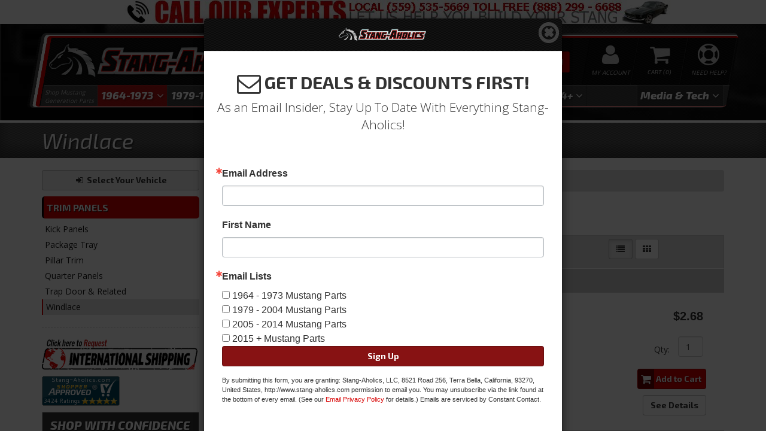

--- FILE ---
content_type: text/html; charset=utf-8
request_url: https://www.stang-aholics.com/c-1233422-1964-1973-mustang-parts-interior-trim-panels-windlace.html
body_size: 50927
content:

    <!DOCTYPE html>
    <!--[if lt IE 7]> <html class="no-js lt-ie9 lt-ie8 lt-ie7" lang="en"> <![endif]-->
    <!--[if IE 7]>  <html class="no-js lt-ie9 lt-ie8" lang="en"> <![endif]-->
    <!--[if IE 8]>  <html class="no-js lt-ie9" lang="en"> <![endif]-->
    <!--[if gt IE 8]> <html class="no-js" lang="en"> <![endif]-->
    <html class="no-js" lang="en">
    <head>
        
<meta charset="utf-8"><script type="text/javascript">(window.NREUM||(NREUM={})).init={privacy:{cookies_enabled:true},ajax:{deny_list:["bam.nr-data.net"]},feature_flags:["soft_nav"],distributed_tracing:{enabled:true}};(window.NREUM||(NREUM={})).loader_config={agentID:"1103356793",accountID:"3906469",trustKey:"3906469",xpid:"Vw8HV1JVARABVFVSBwgBVlYH",licenseKey:"NRJS-5114e709e7357dfdb01",applicationID:"1040096026",browserID:"1103356793"};;/*! For license information please see nr-loader-spa-1.308.0.min.js.LICENSE.txt */
(()=>{var e,t,r={384:(e,t,r)=>{"use strict";r.d(t,{NT:()=>a,US:()=>u,Zm:()=>o,bQ:()=>d,dV:()=>c,pV:()=>l});var n=r(6154),i=r(1863),s=r(1910);const a={beacon:"bam.nr-data.net",errorBeacon:"bam.nr-data.net"};function o(){return n.gm.NREUM||(n.gm.NREUM={}),void 0===n.gm.newrelic&&(n.gm.newrelic=n.gm.NREUM),n.gm.NREUM}function c(){let e=o();return e.o||(e.o={ST:n.gm.setTimeout,SI:n.gm.setImmediate||n.gm.setInterval,CT:n.gm.clearTimeout,XHR:n.gm.XMLHttpRequest,REQ:n.gm.Request,EV:n.gm.Event,PR:n.gm.Promise,MO:n.gm.MutationObserver,FETCH:n.gm.fetch,WS:n.gm.WebSocket},(0,s.i)(...Object.values(e.o))),e}function d(e,t){let r=o();r.initializedAgents??={},t.initializedAt={ms:(0,i.t)(),date:new Date},r.initializedAgents[e]=t}function u(e,t){o()[e]=t}function l(){return function(){let e=o();const t=e.info||{};e.info={beacon:a.beacon,errorBeacon:a.errorBeacon,...t}}(),function(){let e=o();const t=e.init||{};e.init={...t}}(),c(),function(){let e=o();const t=e.loader_config||{};e.loader_config={...t}}(),o()}},782:(e,t,r)=>{"use strict";r.d(t,{T:()=>n});const n=r(860).K7.pageViewTiming},860:(e,t,r)=>{"use strict";r.d(t,{$J:()=>u,K7:()=>c,P3:()=>d,XX:()=>i,Yy:()=>o,df:()=>s,qY:()=>n,v4:()=>a});const n="events",i="jserrors",s="browser/blobs",a="rum",o="browser/logs",c={ajax:"ajax",genericEvents:"generic_events",jserrors:i,logging:"logging",metrics:"metrics",pageAction:"page_action",pageViewEvent:"page_view_event",pageViewTiming:"page_view_timing",sessionReplay:"session_replay",sessionTrace:"session_trace",softNav:"soft_navigations",spa:"spa"},d={[c.pageViewEvent]:1,[c.pageViewTiming]:2,[c.metrics]:3,[c.jserrors]:4,[c.spa]:5,[c.ajax]:6,[c.sessionTrace]:7,[c.softNav]:8,[c.sessionReplay]:9,[c.logging]:10,[c.genericEvents]:11},u={[c.pageViewEvent]:a,[c.pageViewTiming]:n,[c.ajax]:n,[c.spa]:n,[c.softNav]:n,[c.metrics]:i,[c.jserrors]:i,[c.sessionTrace]:s,[c.sessionReplay]:s,[c.logging]:o,[c.genericEvents]:"ins"}},944:(e,t,r)=>{"use strict";r.d(t,{R:()=>i});var n=r(3241);function i(e,t){"function"==typeof console.debug&&(console.debug("New Relic Warning: https://github.com/newrelic/newrelic-browser-agent/blob/main/docs/warning-codes.md#".concat(e),t),(0,n.W)({agentIdentifier:null,drained:null,type:"data",name:"warn",feature:"warn",data:{code:e,secondary:t}}))}},993:(e,t,r)=>{"use strict";r.d(t,{A$:()=>s,ET:()=>a,TZ:()=>o,p_:()=>i});var n=r(860);const i={ERROR:"ERROR",WARN:"WARN",INFO:"INFO",DEBUG:"DEBUG",TRACE:"TRACE"},s={OFF:0,ERROR:1,WARN:2,INFO:3,DEBUG:4,TRACE:5},a="log",o=n.K7.logging},1541:(e,t,r)=>{"use strict";r.d(t,{U:()=>i,f:()=>n});const n={MFE:"MFE",BA:"BA"};function i(e,t){if(2!==t?.harvestEndpointVersion)return{};const r=t.agentRef.runtime.appMetadata.agents[0].entityGuid;return e?{"source.id":e.id,"source.name":e.name,"source.type":e.type,"parent.id":e.parent?.id||r,"parent.type":e.parent?.type||n.BA}:{"entity.guid":r,appId:t.agentRef.info.applicationID}}},1687:(e,t,r)=>{"use strict";r.d(t,{Ak:()=>d,Ze:()=>h,x3:()=>u});var n=r(3241),i=r(7836),s=r(3606),a=r(860),o=r(2646);const c={};function d(e,t){const r={staged:!1,priority:a.P3[t]||0};l(e),c[e].get(t)||c[e].set(t,r)}function u(e,t){e&&c[e]&&(c[e].get(t)&&c[e].delete(t),p(e,t,!1),c[e].size&&f(e))}function l(e){if(!e)throw new Error("agentIdentifier required");c[e]||(c[e]=new Map)}function h(e="",t="feature",r=!1){if(l(e),!e||!c[e].get(t)||r)return p(e,t);c[e].get(t).staged=!0,f(e)}function f(e){const t=Array.from(c[e]);t.every(([e,t])=>t.staged)&&(t.sort((e,t)=>e[1].priority-t[1].priority),t.forEach(([t])=>{c[e].delete(t),p(e,t)}))}function p(e,t,r=!0){const a=e?i.ee.get(e):i.ee,c=s.i.handlers;if(!a.aborted&&a.backlog&&c){if((0,n.W)({agentIdentifier:e,type:"lifecycle",name:"drain",feature:t}),r){const e=a.backlog[t],r=c[t];if(r){for(let t=0;e&&t<e.length;++t)g(e[t],r);Object.entries(r).forEach(([e,t])=>{Object.values(t||{}).forEach(t=>{t[0]?.on&&t[0]?.context()instanceof o.y&&t[0].on(e,t[1])})})}}a.isolatedBacklog||delete c[t],a.backlog[t]=null,a.emit("drain-"+t,[])}}function g(e,t){var r=e[1];Object.values(t[r]||{}).forEach(t=>{var r=e[0];if(t[0]===r){var n=t[1],i=e[3],s=e[2];n.apply(i,s)}})}},1738:(e,t,r)=>{"use strict";r.d(t,{U:()=>f,Y:()=>h});var n=r(3241),i=r(9908),s=r(1863),a=r(944),o=r(5701),c=r(3969),d=r(8362),u=r(860),l=r(4261);function h(e,t,r,s){const h=s||r;!h||h[e]&&h[e]!==d.d.prototype[e]||(h[e]=function(){(0,i.p)(c.xV,["API/"+e+"/called"],void 0,u.K7.metrics,r.ee),(0,n.W)({agentIdentifier:r.agentIdentifier,drained:!!o.B?.[r.agentIdentifier],type:"data",name:"api",feature:l.Pl+e,data:{}});try{return t.apply(this,arguments)}catch(e){(0,a.R)(23,e)}})}function f(e,t,r,n,a){const o=e.info;null===r?delete o.jsAttributes[t]:o.jsAttributes[t]=r,(a||null===r)&&(0,i.p)(l.Pl+n,[(0,s.t)(),t,r],void 0,"session",e.ee)}},1741:(e,t,r)=>{"use strict";r.d(t,{W:()=>s});var n=r(944),i=r(4261);class s{#e(e,...t){if(this[e]!==s.prototype[e])return this[e](...t);(0,n.R)(35,e)}addPageAction(e,t){return this.#e(i.hG,e,t)}register(e){return this.#e(i.eY,e)}recordCustomEvent(e,t){return this.#e(i.fF,e,t)}setPageViewName(e,t){return this.#e(i.Fw,e,t)}setCustomAttribute(e,t,r){return this.#e(i.cD,e,t,r)}noticeError(e,t){return this.#e(i.o5,e,t)}setUserId(e,t=!1){return this.#e(i.Dl,e,t)}setApplicationVersion(e){return this.#e(i.nb,e)}setErrorHandler(e){return this.#e(i.bt,e)}addRelease(e,t){return this.#e(i.k6,e,t)}log(e,t){return this.#e(i.$9,e,t)}start(){return this.#e(i.d3)}finished(e){return this.#e(i.BL,e)}recordReplay(){return this.#e(i.CH)}pauseReplay(){return this.#e(i.Tb)}addToTrace(e){return this.#e(i.U2,e)}setCurrentRouteName(e){return this.#e(i.PA,e)}interaction(e){return this.#e(i.dT,e)}wrapLogger(e,t,r){return this.#e(i.Wb,e,t,r)}measure(e,t){return this.#e(i.V1,e,t)}consent(e){return this.#e(i.Pv,e)}}},1863:(e,t,r)=>{"use strict";function n(){return Math.floor(performance.now())}r.d(t,{t:()=>n})},1910:(e,t,r)=>{"use strict";r.d(t,{i:()=>s});var n=r(944);const i=new Map;function s(...e){return e.every(e=>{if(i.has(e))return i.get(e);const t="function"==typeof e?e.toString():"",r=t.includes("[native code]"),s=t.includes("nrWrapper");return r||s||(0,n.R)(64,e?.name||t),i.set(e,r),r})}},2555:(e,t,r)=>{"use strict";r.d(t,{D:()=>o,f:()=>a});var n=r(384),i=r(8122);const s={beacon:n.NT.beacon,errorBeacon:n.NT.errorBeacon,licenseKey:void 0,applicationID:void 0,sa:void 0,queueTime:void 0,applicationTime:void 0,ttGuid:void 0,user:void 0,account:void 0,product:void 0,extra:void 0,jsAttributes:{},userAttributes:void 0,atts:void 0,transactionName:void 0,tNamePlain:void 0};function a(e){try{return!!e.licenseKey&&!!e.errorBeacon&&!!e.applicationID}catch(e){return!1}}const o=e=>(0,i.a)(e,s)},2614:(e,t,r)=>{"use strict";r.d(t,{BB:()=>a,H3:()=>n,g:()=>d,iL:()=>c,tS:()=>o,uh:()=>i,wk:()=>s});const n="NRBA",i="SESSION",s=144e5,a=18e5,o={STARTED:"session-started",PAUSE:"session-pause",RESET:"session-reset",RESUME:"session-resume",UPDATE:"session-update"},c={SAME_TAB:"same-tab",CROSS_TAB:"cross-tab"},d={OFF:0,FULL:1,ERROR:2}},2646:(e,t,r)=>{"use strict";r.d(t,{y:()=>n});class n{constructor(e){this.contextId=e}}},2843:(e,t,r)=>{"use strict";r.d(t,{G:()=>s,u:()=>i});var n=r(3878);function i(e,t=!1,r,i){(0,n.DD)("visibilitychange",function(){if(t)return void("hidden"===document.visibilityState&&e());e(document.visibilityState)},r,i)}function s(e,t,r){(0,n.sp)("pagehide",e,t,r)}},3241:(e,t,r)=>{"use strict";r.d(t,{W:()=>s});var n=r(6154);const i="newrelic";function s(e={}){try{n.gm.dispatchEvent(new CustomEvent(i,{detail:e}))}catch(e){}}},3304:(e,t,r)=>{"use strict";r.d(t,{A:()=>s});var n=r(7836);const i=()=>{const e=new WeakSet;return(t,r)=>{if("object"==typeof r&&null!==r){if(e.has(r))return;e.add(r)}return r}};function s(e){try{return JSON.stringify(e,i())??""}catch(e){try{n.ee.emit("internal-error",[e])}catch(e){}return""}}},3333:(e,t,r)=>{"use strict";r.d(t,{$v:()=>u,TZ:()=>n,Xh:()=>c,Zp:()=>i,kd:()=>d,mq:()=>o,nf:()=>a,qN:()=>s});const n=r(860).K7.genericEvents,i=["auxclick","click","copy","keydown","paste","scrollend"],s=["focus","blur"],a=4,o=1e3,c=2e3,d=["PageAction","UserAction","BrowserPerformance"],u={RESOURCES:"experimental.resources",REGISTER:"register"}},3434:(e,t,r)=>{"use strict";r.d(t,{Jt:()=>s,YM:()=>d});var n=r(7836),i=r(5607);const s="nr@original:".concat(i.W),a=50;var o=Object.prototype.hasOwnProperty,c=!1;function d(e,t){return e||(e=n.ee),r.inPlace=function(e,t,n,i,s){n||(n="");const a="-"===n.charAt(0);for(let o=0;o<t.length;o++){const c=t[o],d=e[c];l(d)||(e[c]=r(d,a?c+n:n,i,c,s))}},r.flag=s,r;function r(t,r,n,c,d){return l(t)?t:(r||(r=""),nrWrapper[s]=t,function(e,t,r){if(Object.defineProperty&&Object.keys)try{return Object.keys(e).forEach(function(r){Object.defineProperty(t,r,{get:function(){return e[r]},set:function(t){return e[r]=t,t}})}),t}catch(e){u([e],r)}for(var n in e)o.call(e,n)&&(t[n]=e[n])}(t,nrWrapper,e),nrWrapper);function nrWrapper(){var s,o,l,h;let f;try{o=this,s=[...arguments],l="function"==typeof n?n(s,o):n||{}}catch(t){u([t,"",[s,o,c],l],e)}i(r+"start",[s,o,c],l,d);const p=performance.now();let g;try{return h=t.apply(o,s),g=performance.now(),h}catch(e){throw g=performance.now(),i(r+"err",[s,o,e],l,d),f=e,f}finally{const e=g-p,t={start:p,end:g,duration:e,isLongTask:e>=a,methodName:c,thrownError:f};t.isLongTask&&i("long-task",[t,o],l,d),i(r+"end",[s,o,h],l,d)}}}function i(r,n,i,s){if(!c||t){var a=c;c=!0;try{e.emit(r,n,i,t,s)}catch(t){u([t,r,n,i],e)}c=a}}}function u(e,t){t||(t=n.ee);try{t.emit("internal-error",e)}catch(e){}}function l(e){return!(e&&"function"==typeof e&&e.apply&&!e[s])}},3606:(e,t,r)=>{"use strict";r.d(t,{i:()=>s});var n=r(9908);s.on=a;var i=s.handlers={};function s(e,t,r,s){a(s||n.d,i,e,t,r)}function a(e,t,r,i,s){s||(s="feature"),e||(e=n.d);var a=t[s]=t[s]||{};(a[r]=a[r]||[]).push([e,i])}},3738:(e,t,r)=>{"use strict";r.d(t,{He:()=>i,Kp:()=>o,Lc:()=>d,Rz:()=>u,TZ:()=>n,bD:()=>s,d3:()=>a,jx:()=>l,sl:()=>h,uP:()=>c});const n=r(860).K7.sessionTrace,i="bstResource",s="resource",a="-start",o="-end",c="fn"+a,d="fn"+o,u="pushState",l=1e3,h=3e4},3785:(e,t,r)=>{"use strict";r.d(t,{R:()=>c,b:()=>d});var n=r(9908),i=r(1863),s=r(860),a=r(3969),o=r(993);function c(e,t,r={},c=o.p_.INFO,d=!0,u,l=(0,i.t)()){(0,n.p)(a.xV,["API/logging/".concat(c.toLowerCase(),"/called")],void 0,s.K7.metrics,e),(0,n.p)(o.ET,[l,t,r,c,d,u],void 0,s.K7.logging,e)}function d(e){return"string"==typeof e&&Object.values(o.p_).some(t=>t===e.toUpperCase().trim())}},3878:(e,t,r)=>{"use strict";function n(e,t){return{capture:e,passive:!1,signal:t}}function i(e,t,r=!1,i){window.addEventListener(e,t,n(r,i))}function s(e,t,r=!1,i){document.addEventListener(e,t,n(r,i))}r.d(t,{DD:()=>s,jT:()=>n,sp:()=>i})},3962:(e,t,r)=>{"use strict";r.d(t,{AM:()=>a,O2:()=>l,OV:()=>s,Qu:()=>h,TZ:()=>c,ih:()=>f,pP:()=>o,t1:()=>u,tC:()=>i,wD:()=>d});var n=r(860);const i=["click","keydown","submit"],s="popstate",a="api",o="initialPageLoad",c=n.K7.softNav,d=5e3,u=500,l={INITIAL_PAGE_LOAD:"",ROUTE_CHANGE:1,UNSPECIFIED:2},h={INTERACTION:1,AJAX:2,CUSTOM_END:3,CUSTOM_TRACER:4},f={IP:"in progress",PF:"pending finish",FIN:"finished",CAN:"cancelled"}},3969:(e,t,r)=>{"use strict";r.d(t,{TZ:()=>n,XG:()=>o,rs:()=>i,xV:()=>a,z_:()=>s});const n=r(860).K7.metrics,i="sm",s="cm",a="storeSupportabilityMetrics",o="storeEventMetrics"},4234:(e,t,r)=>{"use strict";r.d(t,{W:()=>s});var n=r(7836),i=r(1687);class s{constructor(e,t){this.agentIdentifier=e,this.ee=n.ee.get(e),this.featureName=t,this.blocked=!1}deregisterDrain(){(0,i.x3)(this.agentIdentifier,this.featureName)}}},4261:(e,t,r)=>{"use strict";r.d(t,{$9:()=>u,BL:()=>c,CH:()=>p,Dl:()=>R,Fw:()=>w,PA:()=>v,Pl:()=>n,Pv:()=>A,Tb:()=>h,U2:()=>a,V1:()=>E,Wb:()=>T,bt:()=>y,cD:()=>b,d3:()=>x,dT:()=>d,eY:()=>g,fF:()=>f,hG:()=>s,hw:()=>i,k6:()=>o,nb:()=>m,o5:()=>l});const n="api-",i=n+"ixn-",s="addPageAction",a="addToTrace",o="addRelease",c="finished",d="interaction",u="log",l="noticeError",h="pauseReplay",f="recordCustomEvent",p="recordReplay",g="register",m="setApplicationVersion",v="setCurrentRouteName",b="setCustomAttribute",y="setErrorHandler",w="setPageViewName",R="setUserId",x="start",T="wrapLogger",E="measure",A="consent"},5205:(e,t,r)=>{"use strict";r.d(t,{j:()=>S});var n=r(384),i=r(1741);var s=r(2555),a=r(3333);const o=e=>{if(!e||"string"!=typeof e)return!1;try{document.createDocumentFragment().querySelector(e)}catch{return!1}return!0};var c=r(2614),d=r(944),u=r(8122);const l="[data-nr-mask]",h=e=>(0,u.a)(e,(()=>{const e={feature_flags:[],experimental:{allow_registered_children:!1,resources:!1},mask_selector:"*",block_selector:"[data-nr-block]",mask_input_options:{color:!1,date:!1,"datetime-local":!1,email:!1,month:!1,number:!1,range:!1,search:!1,tel:!1,text:!1,time:!1,url:!1,week:!1,textarea:!1,select:!1,password:!0}};return{ajax:{deny_list:void 0,block_internal:!0,enabled:!0,autoStart:!0},api:{get allow_registered_children(){return e.feature_flags.includes(a.$v.REGISTER)||e.experimental.allow_registered_children},set allow_registered_children(t){e.experimental.allow_registered_children=t},duplicate_registered_data:!1},browser_consent_mode:{enabled:!1},distributed_tracing:{enabled:void 0,exclude_newrelic_header:void 0,cors_use_newrelic_header:void 0,cors_use_tracecontext_headers:void 0,allowed_origins:void 0},get feature_flags(){return e.feature_flags},set feature_flags(t){e.feature_flags=t},generic_events:{enabled:!0,autoStart:!0},harvest:{interval:30},jserrors:{enabled:!0,autoStart:!0},logging:{enabled:!0,autoStart:!0},metrics:{enabled:!0,autoStart:!0},obfuscate:void 0,page_action:{enabled:!0},page_view_event:{enabled:!0,autoStart:!0},page_view_timing:{enabled:!0,autoStart:!0},performance:{capture_marks:!1,capture_measures:!1,capture_detail:!0,resources:{get enabled(){return e.feature_flags.includes(a.$v.RESOURCES)||e.experimental.resources},set enabled(t){e.experimental.resources=t},asset_types:[],first_party_domains:[],ignore_newrelic:!0}},privacy:{cookies_enabled:!0},proxy:{assets:void 0,beacon:void 0},session:{expiresMs:c.wk,inactiveMs:c.BB},session_replay:{autoStart:!0,enabled:!1,preload:!1,sampling_rate:10,error_sampling_rate:100,collect_fonts:!1,inline_images:!1,fix_stylesheets:!0,mask_all_inputs:!0,get mask_text_selector(){return e.mask_selector},set mask_text_selector(t){o(t)?e.mask_selector="".concat(t,",").concat(l):""===t||null===t?e.mask_selector=l:(0,d.R)(5,t)},get block_class(){return"nr-block"},get ignore_class(){return"nr-ignore"},get mask_text_class(){return"nr-mask"},get block_selector(){return e.block_selector},set block_selector(t){o(t)?e.block_selector+=",".concat(t):""!==t&&(0,d.R)(6,t)},get mask_input_options(){return e.mask_input_options},set mask_input_options(t){t&&"object"==typeof t?e.mask_input_options={...t,password:!0}:(0,d.R)(7,t)}},session_trace:{enabled:!0,autoStart:!0},soft_navigations:{enabled:!0,autoStart:!0},spa:{enabled:!0,autoStart:!0},ssl:void 0,user_actions:{enabled:!0,elementAttributes:["id","className","tagName","type"]}}})());var f=r(6154),p=r(9324);let g=0;const m={buildEnv:p.F3,distMethod:p.Xs,version:p.xv,originTime:f.WN},v={consented:!1},b={appMetadata:{},get consented(){return this.session?.state?.consent||v.consented},set consented(e){v.consented=e},customTransaction:void 0,denyList:void 0,disabled:!1,harvester:void 0,isolatedBacklog:!1,isRecording:!1,loaderType:void 0,maxBytes:3e4,obfuscator:void 0,onerror:void 0,ptid:void 0,releaseIds:{},session:void 0,timeKeeper:void 0,registeredEntities:[],jsAttributesMetadata:{bytes:0},get harvestCount(){return++g}},y=e=>{const t=(0,u.a)(e,b),r=Object.keys(m).reduce((e,t)=>(e[t]={value:m[t],writable:!1,configurable:!0,enumerable:!0},e),{});return Object.defineProperties(t,r)};var w=r(5701);const R=e=>{const t=e.startsWith("http");e+="/",r.p=t?e:"https://"+e};var x=r(7836),T=r(3241);const E={accountID:void 0,trustKey:void 0,agentID:void 0,licenseKey:void 0,applicationID:void 0,xpid:void 0},A=e=>(0,u.a)(e,E),_=new Set;function S(e,t={},r,a){let{init:o,info:c,loader_config:d,runtime:u={},exposed:l=!0}=t;if(!c){const e=(0,n.pV)();o=e.init,c=e.info,d=e.loader_config}e.init=h(o||{}),e.loader_config=A(d||{}),c.jsAttributes??={},f.bv&&(c.jsAttributes.isWorker=!0),e.info=(0,s.D)(c);const p=e.init,g=[c.beacon,c.errorBeacon];_.has(e.agentIdentifier)||(p.proxy.assets&&(R(p.proxy.assets),g.push(p.proxy.assets)),p.proxy.beacon&&g.push(p.proxy.beacon),e.beacons=[...g],function(e){const t=(0,n.pV)();Object.getOwnPropertyNames(i.W.prototype).forEach(r=>{const n=i.W.prototype[r];if("function"!=typeof n||"constructor"===n)return;let s=t[r];e[r]&&!1!==e.exposed&&"micro-agent"!==e.runtime?.loaderType&&(t[r]=(...t)=>{const n=e[r](...t);return s?s(...t):n})})}(e),(0,n.US)("activatedFeatures",w.B)),u.denyList=[...p.ajax.deny_list||[],...p.ajax.block_internal?g:[]],u.ptid=e.agentIdentifier,u.loaderType=r,e.runtime=y(u),_.has(e.agentIdentifier)||(e.ee=x.ee.get(e.agentIdentifier),e.exposed=l,(0,T.W)({agentIdentifier:e.agentIdentifier,drained:!!w.B?.[e.agentIdentifier],type:"lifecycle",name:"initialize",feature:void 0,data:e.config})),_.add(e.agentIdentifier)}},5270:(e,t,r)=>{"use strict";r.d(t,{Aw:()=>a,SR:()=>s,rF:()=>o});var n=r(384),i=r(7767);function s(e){return!!(0,n.dV)().o.MO&&(0,i.V)(e)&&!0===e?.session_trace.enabled}function a(e){return!0===e?.session_replay.preload&&s(e)}function o(e,t){try{if("string"==typeof t?.type){if("password"===t.type.toLowerCase())return"*".repeat(e?.length||0);if(void 0!==t?.dataset?.nrUnmask||t?.classList?.contains("nr-unmask"))return e}}catch(e){}return"string"==typeof e?e.replace(/[\S]/g,"*"):"*".repeat(e?.length||0)}},5289:(e,t,r)=>{"use strict";r.d(t,{GG:()=>a,Qr:()=>c,sB:()=>o});var n=r(3878),i=r(6389);function s(){return"undefined"==typeof document||"complete"===document.readyState}function a(e,t){if(s())return e();const r=(0,i.J)(e),a=setInterval(()=>{s()&&(clearInterval(a),r())},500);(0,n.sp)("load",r,t)}function o(e){if(s())return e();(0,n.DD)("DOMContentLoaded",e)}function c(e){if(s())return e();(0,n.sp)("popstate",e)}},5607:(e,t,r)=>{"use strict";r.d(t,{W:()=>n});const n=(0,r(9566).bz)()},5701:(e,t,r)=>{"use strict";r.d(t,{B:()=>s,t:()=>a});var n=r(3241);const i=new Set,s={};function a(e,t){const r=t.agentIdentifier;s[r]??={},e&&"object"==typeof e&&(i.has(r)||(t.ee.emit("rumresp",[e]),s[r]=e,i.add(r),(0,n.W)({agentIdentifier:r,loaded:!0,drained:!0,type:"lifecycle",name:"load",feature:void 0,data:e})))}},6154:(e,t,r)=>{"use strict";r.d(t,{OF:()=>d,RI:()=>i,WN:()=>h,bv:()=>s,eN:()=>f,gm:()=>a,lR:()=>l,m:()=>c,mw:()=>o,sb:()=>u});var n=r(1863);const i="undefined"!=typeof window&&!!window.document,s="undefined"!=typeof WorkerGlobalScope&&("undefined"!=typeof self&&self instanceof WorkerGlobalScope&&self.navigator instanceof WorkerNavigator||"undefined"!=typeof globalThis&&globalThis instanceof WorkerGlobalScope&&globalThis.navigator instanceof WorkerNavigator),a=i?window:"undefined"!=typeof WorkerGlobalScope&&("undefined"!=typeof self&&self instanceof WorkerGlobalScope&&self||"undefined"!=typeof globalThis&&globalThis instanceof WorkerGlobalScope&&globalThis),o=Boolean("hidden"===a?.document?.visibilityState),c=""+a?.location,d=/iPad|iPhone|iPod/.test(a.navigator?.userAgent),u=d&&"undefined"==typeof SharedWorker,l=(()=>{const e=a.navigator?.userAgent?.match(/Firefox[/\s](\d+\.\d+)/);return Array.isArray(e)&&e.length>=2?+e[1]:0})(),h=Date.now()-(0,n.t)(),f=()=>"undefined"!=typeof PerformanceNavigationTiming&&a?.performance?.getEntriesByType("navigation")?.[0]?.responseStart},6344:(e,t,r)=>{"use strict";r.d(t,{BB:()=>u,Qb:()=>l,TZ:()=>i,Ug:()=>a,Vh:()=>s,_s:()=>o,bc:()=>d,yP:()=>c});var n=r(2614);const i=r(860).K7.sessionReplay,s="errorDuringReplay",a=.12,o={DomContentLoaded:0,Load:1,FullSnapshot:2,IncrementalSnapshot:3,Meta:4,Custom:5},c={[n.g.ERROR]:15e3,[n.g.FULL]:3e5,[n.g.OFF]:0},d={RESET:{message:"Session was reset",sm:"Reset"},IMPORT:{message:"Recorder failed to import",sm:"Import"},TOO_MANY:{message:"429: Too Many Requests",sm:"Too-Many"},TOO_BIG:{message:"Payload was too large",sm:"Too-Big"},CROSS_TAB:{message:"Session Entity was set to OFF on another tab",sm:"Cross-Tab"},ENTITLEMENTS:{message:"Session Replay is not allowed and will not be started",sm:"Entitlement"}},u=5e3,l={API:"api",RESUME:"resume",SWITCH_TO_FULL:"switchToFull",INITIALIZE:"initialize",PRELOAD:"preload"}},6389:(e,t,r)=>{"use strict";function n(e,t=500,r={}){const n=r?.leading||!1;let i;return(...r)=>{n&&void 0===i&&(e.apply(this,r),i=setTimeout(()=>{i=clearTimeout(i)},t)),n||(clearTimeout(i),i=setTimeout(()=>{e.apply(this,r)},t))}}function i(e){let t=!1;return(...r)=>{t||(t=!0,e.apply(this,r))}}r.d(t,{J:()=>i,s:()=>n})},6630:(e,t,r)=>{"use strict";r.d(t,{T:()=>n});const n=r(860).K7.pageViewEvent},6774:(e,t,r)=>{"use strict";r.d(t,{T:()=>n});const n=r(860).K7.jserrors},7295:(e,t,r)=>{"use strict";r.d(t,{Xv:()=>a,gX:()=>i,iW:()=>s});var n=[];function i(e){if(!e||s(e))return!1;if(0===n.length)return!0;if("*"===n[0].hostname)return!1;for(var t=0;t<n.length;t++){var r=n[t];if(r.hostname.test(e.hostname)&&r.pathname.test(e.pathname))return!1}return!0}function s(e){return void 0===e.hostname}function a(e){if(n=[],e&&e.length)for(var t=0;t<e.length;t++){let r=e[t];if(!r)continue;if("*"===r)return void(n=[{hostname:"*"}]);0===r.indexOf("http://")?r=r.substring(7):0===r.indexOf("https://")&&(r=r.substring(8));const i=r.indexOf("/");let s,a;i>0?(s=r.substring(0,i),a=r.substring(i)):(s=r,a="*");let[c]=s.split(":");n.push({hostname:o(c),pathname:o(a,!0)})}}function o(e,t=!1){const r=e.replace(/[.+?^${}()|[\]\\]/g,e=>"\\"+e).replace(/\*/g,".*?");return new RegExp((t?"^":"")+r+"$")}},7485:(e,t,r)=>{"use strict";r.d(t,{D:()=>i});var n=r(6154);function i(e){if(0===(e||"").indexOf("data:"))return{protocol:"data"};try{const t=new URL(e,location.href),r={port:t.port,hostname:t.hostname,pathname:t.pathname,search:t.search,protocol:t.protocol.slice(0,t.protocol.indexOf(":")),sameOrigin:t.protocol===n.gm?.location?.protocol&&t.host===n.gm?.location?.host};return r.port&&""!==r.port||("http:"===t.protocol&&(r.port="80"),"https:"===t.protocol&&(r.port="443")),r.pathname&&""!==r.pathname?r.pathname.startsWith("/")||(r.pathname="/".concat(r.pathname)):r.pathname="/",r}catch(e){return{}}}},7699:(e,t,r)=>{"use strict";r.d(t,{It:()=>s,KC:()=>o,No:()=>i,qh:()=>a});var n=r(860);const i=16e3,s=1e6,a="SESSION_ERROR",o={[n.K7.logging]:!0,[n.K7.genericEvents]:!1,[n.K7.jserrors]:!1,[n.K7.ajax]:!1}},7767:(e,t,r)=>{"use strict";r.d(t,{V:()=>i});var n=r(6154);const i=e=>n.RI&&!0===e?.privacy.cookies_enabled},7836:(e,t,r)=>{"use strict";r.d(t,{P:()=>o,ee:()=>c});var n=r(384),i=r(8990),s=r(2646),a=r(5607);const o="nr@context:".concat(a.W),c=function e(t,r){var n={},a={},u={},l=!1;try{l=16===r.length&&d.initializedAgents?.[r]?.runtime.isolatedBacklog}catch(e){}var h={on:p,addEventListener:p,removeEventListener:function(e,t){var r=n[e];if(!r)return;for(var i=0;i<r.length;i++)r[i]===t&&r.splice(i,1)},emit:function(e,r,n,i,s){!1!==s&&(s=!0);if(c.aborted&&!i)return;t&&s&&t.emit(e,r,n);var o=f(n);g(e).forEach(e=>{e.apply(o,r)});var d=v()[a[e]];d&&d.push([h,e,r,o]);return o},get:m,listeners:g,context:f,buffer:function(e,t){const r=v();if(t=t||"feature",h.aborted)return;Object.entries(e||{}).forEach(([e,n])=>{a[n]=t,t in r||(r[t]=[])})},abort:function(){h._aborted=!0,Object.keys(h.backlog).forEach(e=>{delete h.backlog[e]})},isBuffering:function(e){return!!v()[a[e]]},debugId:r,backlog:l?{}:t&&"object"==typeof t.backlog?t.backlog:{},isolatedBacklog:l};return Object.defineProperty(h,"aborted",{get:()=>{let e=h._aborted||!1;return e||(t&&(e=t.aborted),e)}}),h;function f(e){return e&&e instanceof s.y?e:e?(0,i.I)(e,o,()=>new s.y(o)):new s.y(o)}function p(e,t){n[e]=g(e).concat(t)}function g(e){return n[e]||[]}function m(t){return u[t]=u[t]||e(h,t)}function v(){return h.backlog}}(void 0,"globalEE"),d=(0,n.Zm)();d.ee||(d.ee=c)},8122:(e,t,r)=>{"use strict";r.d(t,{a:()=>i});var n=r(944);function i(e,t){try{if(!e||"object"!=typeof e)return(0,n.R)(3);if(!t||"object"!=typeof t)return(0,n.R)(4);const r=Object.create(Object.getPrototypeOf(t),Object.getOwnPropertyDescriptors(t)),s=0===Object.keys(r).length?e:r;for(let a in s)if(void 0!==e[a])try{if(null===e[a]){r[a]=null;continue}Array.isArray(e[a])&&Array.isArray(t[a])?r[a]=Array.from(new Set([...e[a],...t[a]])):"object"==typeof e[a]&&"object"==typeof t[a]?r[a]=i(e[a],t[a]):r[a]=e[a]}catch(e){r[a]||(0,n.R)(1,e)}return r}catch(e){(0,n.R)(2,e)}}},8139:(e,t,r)=>{"use strict";r.d(t,{u:()=>h});var n=r(7836),i=r(3434),s=r(8990),a=r(6154);const o={},c=a.gm.XMLHttpRequest,d="addEventListener",u="removeEventListener",l="nr@wrapped:".concat(n.P);function h(e){var t=function(e){return(e||n.ee).get("events")}(e);if(o[t.debugId]++)return t;o[t.debugId]=1;var r=(0,i.YM)(t,!0);function h(e){r.inPlace(e,[d,u],"-",p)}function p(e,t){return e[1]}return"getPrototypeOf"in Object&&(a.RI&&f(document,h),c&&f(c.prototype,h),f(a.gm,h)),t.on(d+"-start",function(e,t){var n=e[1];if(null!==n&&("function"==typeof n||"object"==typeof n)&&"newrelic"!==e[0]){var i=(0,s.I)(n,l,function(){var e={object:function(){if("function"!=typeof n.handleEvent)return;return n.handleEvent.apply(n,arguments)},function:n}[typeof n];return e?r(e,"fn-",null,e.name||"anonymous"):n});this.wrapped=e[1]=i}}),t.on(u+"-start",function(e){e[1]=this.wrapped||e[1]}),t}function f(e,t,...r){let n=e;for(;"object"==typeof n&&!Object.prototype.hasOwnProperty.call(n,d);)n=Object.getPrototypeOf(n);n&&t(n,...r)}},8362:(e,t,r)=>{"use strict";r.d(t,{d:()=>s});var n=r(9566),i=r(1741);class s extends i.W{agentIdentifier=(0,n.LA)(16)}},8374:(e,t,r)=>{r.nc=(()=>{try{return document?.currentScript?.nonce}catch(e){}return""})()},8990:(e,t,r)=>{"use strict";r.d(t,{I:()=>i});var n=Object.prototype.hasOwnProperty;function i(e,t,r){if(n.call(e,t))return e[t];var i=r();if(Object.defineProperty&&Object.keys)try{return Object.defineProperty(e,t,{value:i,writable:!0,enumerable:!1}),i}catch(e){}return e[t]=i,i}},9119:(e,t,r)=>{"use strict";r.d(t,{L:()=>s});var n=/([^?#]*)[^#]*(#[^?]*|$).*/,i=/([^?#]*)().*/;function s(e,t){return e?e.replace(t?n:i,"$1$2"):e}},9300:(e,t,r)=>{"use strict";r.d(t,{T:()=>n});const n=r(860).K7.ajax},9324:(e,t,r)=>{"use strict";r.d(t,{AJ:()=>a,F3:()=>i,Xs:()=>s,Yq:()=>o,xv:()=>n});const n="1.308.0",i="PROD",s="CDN",a="@newrelic/rrweb",o="1.0.1"},9566:(e,t,r)=>{"use strict";r.d(t,{LA:()=>o,ZF:()=>c,bz:()=>a,el:()=>d});var n=r(6154);const i="xxxxxxxx-xxxx-4xxx-yxxx-xxxxxxxxxxxx";function s(e,t){return e?15&e[t]:16*Math.random()|0}function a(){const e=n.gm?.crypto||n.gm?.msCrypto;let t,r=0;return e&&e.getRandomValues&&(t=e.getRandomValues(new Uint8Array(30))),i.split("").map(e=>"x"===e?s(t,r++).toString(16):"y"===e?(3&s()|8).toString(16):e).join("")}function o(e){const t=n.gm?.crypto||n.gm?.msCrypto;let r,i=0;t&&t.getRandomValues&&(r=t.getRandomValues(new Uint8Array(e)));const a=[];for(var o=0;o<e;o++)a.push(s(r,i++).toString(16));return a.join("")}function c(){return o(16)}function d(){return o(32)}},9908:(e,t,r)=>{"use strict";r.d(t,{d:()=>n,p:()=>i});var n=r(7836).ee.get("handle");function i(e,t,r,i,s){s?(s.buffer([e],i),s.emit(e,t,r)):(n.buffer([e],i),n.emit(e,t,r))}}},n={};function i(e){var t=n[e];if(void 0!==t)return t.exports;var s=n[e]={exports:{}};return r[e](s,s.exports,i),s.exports}i.m=r,i.d=(e,t)=>{for(var r in t)i.o(t,r)&&!i.o(e,r)&&Object.defineProperty(e,r,{enumerable:!0,get:t[r]})},i.f={},i.e=e=>Promise.all(Object.keys(i.f).reduce((t,r)=>(i.f[r](e,t),t),[])),i.u=e=>({212:"nr-spa-compressor",249:"nr-spa-recorder",478:"nr-spa"}[e]+"-1.308.0.min.js"),i.o=(e,t)=>Object.prototype.hasOwnProperty.call(e,t),e={},t="NRBA-1.308.0.PROD:",i.l=(r,n,s,a)=>{if(e[r])e[r].push(n);else{var o,c;if(void 0!==s)for(var d=document.getElementsByTagName("script"),u=0;u<d.length;u++){var l=d[u];if(l.getAttribute("src")==r||l.getAttribute("data-webpack")==t+s){o=l;break}}if(!o){c=!0;var h={478:"sha512-RSfSVnmHk59T/uIPbdSE0LPeqcEdF4/+XhfJdBuccH5rYMOEZDhFdtnh6X6nJk7hGpzHd9Ujhsy7lZEz/ORYCQ==",249:"sha512-ehJXhmntm85NSqW4MkhfQqmeKFulra3klDyY0OPDUE+sQ3GokHlPh1pmAzuNy//3j4ac6lzIbmXLvGQBMYmrkg==",212:"sha512-B9h4CR46ndKRgMBcK+j67uSR2RCnJfGefU+A7FrgR/k42ovXy5x/MAVFiSvFxuVeEk/pNLgvYGMp1cBSK/G6Fg=="};(o=document.createElement("script")).charset="utf-8",i.nc&&o.setAttribute("nonce",i.nc),o.setAttribute("data-webpack",t+s),o.src=r,0!==o.src.indexOf(window.location.origin+"/")&&(o.crossOrigin="anonymous"),h[a]&&(o.integrity=h[a])}e[r]=[n];var f=(t,n)=>{o.onerror=o.onload=null,clearTimeout(p);var i=e[r];if(delete e[r],o.parentNode&&o.parentNode.removeChild(o),i&&i.forEach(e=>e(n)),t)return t(n)},p=setTimeout(f.bind(null,void 0,{type:"timeout",target:o}),12e4);o.onerror=f.bind(null,o.onerror),o.onload=f.bind(null,o.onload),c&&document.head.appendChild(o)}},i.r=e=>{"undefined"!=typeof Symbol&&Symbol.toStringTag&&Object.defineProperty(e,Symbol.toStringTag,{value:"Module"}),Object.defineProperty(e,"__esModule",{value:!0})},i.p="https://js-agent.newrelic.com/",(()=>{var e={38:0,788:0};i.f.j=(t,r)=>{var n=i.o(e,t)?e[t]:void 0;if(0!==n)if(n)r.push(n[2]);else{var s=new Promise((r,i)=>n=e[t]=[r,i]);r.push(n[2]=s);var a=i.p+i.u(t),o=new Error;i.l(a,r=>{if(i.o(e,t)&&(0!==(n=e[t])&&(e[t]=void 0),n)){var s=r&&("load"===r.type?"missing":r.type),a=r&&r.target&&r.target.src;o.message="Loading chunk "+t+" failed: ("+s+": "+a+")",o.name="ChunkLoadError",o.type=s,o.request=a,n[1](o)}},"chunk-"+t,t)}};var t=(t,r)=>{var n,s,[a,o,c]=r,d=0;if(a.some(t=>0!==e[t])){for(n in o)i.o(o,n)&&(i.m[n]=o[n]);if(c)c(i)}for(t&&t(r);d<a.length;d++)s=a[d],i.o(e,s)&&e[s]&&e[s][0](),e[s]=0},r=self["webpackChunk:NRBA-1.308.0.PROD"]=self["webpackChunk:NRBA-1.308.0.PROD"]||[];r.forEach(t.bind(null,0)),r.push=t.bind(null,r.push.bind(r))})(),(()=>{"use strict";i(8374);var e=i(8362),t=i(860);const r=Object.values(t.K7);var n=i(5205);var s=i(9908),a=i(1863),o=i(4261),c=i(1738);var d=i(1687),u=i(4234),l=i(5289),h=i(6154),f=i(944),p=i(5270),g=i(7767),m=i(6389),v=i(7699);class b extends u.W{constructor(e,t){super(e.agentIdentifier,t),this.agentRef=e,this.abortHandler=void 0,this.featAggregate=void 0,this.loadedSuccessfully=void 0,this.onAggregateImported=new Promise(e=>{this.loadedSuccessfully=e}),this.deferred=Promise.resolve(),!1===e.init[this.featureName].autoStart?this.deferred=new Promise((t,r)=>{this.ee.on("manual-start-all",(0,m.J)(()=>{(0,d.Ak)(e.agentIdentifier,this.featureName),t()}))}):(0,d.Ak)(e.agentIdentifier,t)}importAggregator(e,t,r={}){if(this.featAggregate)return;const n=async()=>{let n;await this.deferred;try{if((0,g.V)(e.init)){const{setupAgentSession:t}=await i.e(478).then(i.bind(i,8766));n=t(e)}}catch(e){(0,f.R)(20,e),this.ee.emit("internal-error",[e]),(0,s.p)(v.qh,[e],void 0,this.featureName,this.ee)}try{if(!this.#t(this.featureName,n,e.init))return(0,d.Ze)(this.agentIdentifier,this.featureName),void this.loadedSuccessfully(!1);const{Aggregate:i}=await t();this.featAggregate=new i(e,r),e.runtime.harvester.initializedAggregates.push(this.featAggregate),this.loadedSuccessfully(!0)}catch(e){(0,f.R)(34,e),this.abortHandler?.(),(0,d.Ze)(this.agentIdentifier,this.featureName,!0),this.loadedSuccessfully(!1),this.ee&&this.ee.abort()}};h.RI?(0,l.GG)(()=>n(),!0):n()}#t(e,r,n){if(this.blocked)return!1;switch(e){case t.K7.sessionReplay:return(0,p.SR)(n)&&!!r;case t.K7.sessionTrace:return!!r;default:return!0}}}var y=i(6630),w=i(2614),R=i(3241);class x extends b{static featureName=y.T;constructor(e){var t;super(e,y.T),this.setupInspectionEvents(e.agentIdentifier),t=e,(0,c.Y)(o.Fw,function(e,r){"string"==typeof e&&("/"!==e.charAt(0)&&(e="/"+e),t.runtime.customTransaction=(r||"http://custom.transaction")+e,(0,s.p)(o.Pl+o.Fw,[(0,a.t)()],void 0,void 0,t.ee))},t),this.importAggregator(e,()=>i.e(478).then(i.bind(i,2467)))}setupInspectionEvents(e){const t=(t,r)=>{t&&(0,R.W)({agentIdentifier:e,timeStamp:t.timeStamp,loaded:"complete"===t.target.readyState,type:"window",name:r,data:t.target.location+""})};(0,l.sB)(e=>{t(e,"DOMContentLoaded")}),(0,l.GG)(e=>{t(e,"load")}),(0,l.Qr)(e=>{t(e,"navigate")}),this.ee.on(w.tS.UPDATE,(t,r)=>{(0,R.W)({agentIdentifier:e,type:"lifecycle",name:"session",data:r})})}}var T=i(384);class E extends e.d{constructor(e){var t;(super(),h.gm)?(this.features={},(0,T.bQ)(this.agentIdentifier,this),this.desiredFeatures=new Set(e.features||[]),this.desiredFeatures.add(x),(0,n.j)(this,e,e.loaderType||"agent"),t=this,(0,c.Y)(o.cD,function(e,r,n=!1){if("string"==typeof e){if(["string","number","boolean"].includes(typeof r)||null===r)return(0,c.U)(t,e,r,o.cD,n);(0,f.R)(40,typeof r)}else(0,f.R)(39,typeof e)},t),function(e){(0,c.Y)(o.Dl,function(t,r=!1){if("string"!=typeof t&&null!==t)return void(0,f.R)(41,typeof t);const n=e.info.jsAttributes["enduser.id"];r&&null!=n&&n!==t?(0,s.p)(o.Pl+"setUserIdAndResetSession",[t],void 0,"session",e.ee):(0,c.U)(e,"enduser.id",t,o.Dl,!0)},e)}(this),function(e){(0,c.Y)(o.nb,function(t){if("string"==typeof t||null===t)return(0,c.U)(e,"application.version",t,o.nb,!1);(0,f.R)(42,typeof t)},e)}(this),function(e){(0,c.Y)(o.d3,function(){e.ee.emit("manual-start-all")},e)}(this),function(e){(0,c.Y)(o.Pv,function(t=!0){if("boolean"==typeof t){if((0,s.p)(o.Pl+o.Pv,[t],void 0,"session",e.ee),e.runtime.consented=t,t){const t=e.features.page_view_event;t.onAggregateImported.then(e=>{const r=t.featAggregate;e&&!r.sentRum&&r.sendRum()})}}else(0,f.R)(65,typeof t)},e)}(this),this.run()):(0,f.R)(21)}get config(){return{info:this.info,init:this.init,loader_config:this.loader_config,runtime:this.runtime}}get api(){return this}run(){try{const e=function(e){const t={};return r.forEach(r=>{t[r]=!!e[r]?.enabled}),t}(this.init),n=[...this.desiredFeatures];n.sort((e,r)=>t.P3[e.featureName]-t.P3[r.featureName]),n.forEach(r=>{if(!e[r.featureName]&&r.featureName!==t.K7.pageViewEvent)return;if(r.featureName===t.K7.spa)return void(0,f.R)(67);const n=function(e){switch(e){case t.K7.ajax:return[t.K7.jserrors];case t.K7.sessionTrace:return[t.K7.ajax,t.K7.pageViewEvent];case t.K7.sessionReplay:return[t.K7.sessionTrace];case t.K7.pageViewTiming:return[t.K7.pageViewEvent];default:return[]}}(r.featureName).filter(e=>!(e in this.features));n.length>0&&(0,f.R)(36,{targetFeature:r.featureName,missingDependencies:n}),this.features[r.featureName]=new r(this)})}catch(e){(0,f.R)(22,e);for(const e in this.features)this.features[e].abortHandler?.();const t=(0,T.Zm)();delete t.initializedAgents[this.agentIdentifier]?.features,delete this.sharedAggregator;return t.ee.get(this.agentIdentifier).abort(),!1}}}var A=i(2843),_=i(782);class S extends b{static featureName=_.T;constructor(e){super(e,_.T),h.RI&&((0,A.u)(()=>(0,s.p)("docHidden",[(0,a.t)()],void 0,_.T,this.ee),!0),(0,A.G)(()=>(0,s.p)("winPagehide",[(0,a.t)()],void 0,_.T,this.ee)),this.importAggregator(e,()=>i.e(478).then(i.bind(i,9917))))}}var O=i(3969);class I extends b{static featureName=O.TZ;constructor(e){super(e,O.TZ),h.RI&&document.addEventListener("securitypolicyviolation",e=>{(0,s.p)(O.xV,["Generic/CSPViolation/Detected"],void 0,this.featureName,this.ee)}),this.importAggregator(e,()=>i.e(478).then(i.bind(i,6555)))}}var N=i(6774),P=i(3878),k=i(3304);class D{constructor(e,t,r,n,i){this.name="UncaughtError",this.message="string"==typeof e?e:(0,k.A)(e),this.sourceURL=t,this.line=r,this.column=n,this.__newrelic=i}}function C(e){return M(e)?e:new D(void 0!==e?.message?e.message:e,e?.filename||e?.sourceURL,e?.lineno||e?.line,e?.colno||e?.col,e?.__newrelic,e?.cause)}function j(e){const t="Unhandled Promise Rejection: ";if(!e?.reason)return;if(M(e.reason)){try{e.reason.message.startsWith(t)||(e.reason.message=t+e.reason.message)}catch(e){}return C(e.reason)}const r=C(e.reason);return(r.message||"").startsWith(t)||(r.message=t+r.message),r}function L(e){if(e.error instanceof SyntaxError&&!/:\d+$/.test(e.error.stack?.trim())){const t=new D(e.message,e.filename,e.lineno,e.colno,e.error.__newrelic,e.cause);return t.name=SyntaxError.name,t}return M(e.error)?e.error:C(e)}function M(e){return e instanceof Error&&!!e.stack}function H(e,r,n,i,o=(0,a.t)()){"string"==typeof e&&(e=new Error(e)),(0,s.p)("err",[e,o,!1,r,n.runtime.isRecording,void 0,i],void 0,t.K7.jserrors,n.ee),(0,s.p)("uaErr",[],void 0,t.K7.genericEvents,n.ee)}var B=i(1541),K=i(993),W=i(3785);function U(e,{customAttributes:t={},level:r=K.p_.INFO}={},n,i,s=(0,a.t)()){(0,W.R)(n.ee,e,t,r,!1,i,s)}function F(e,r,n,i,c=(0,a.t)()){(0,s.p)(o.Pl+o.hG,[c,e,r,i],void 0,t.K7.genericEvents,n.ee)}function V(e,r,n,i,c=(0,a.t)()){const{start:d,end:u,customAttributes:l}=r||{},h={customAttributes:l||{}};if("object"!=typeof h.customAttributes||"string"!=typeof e||0===e.length)return void(0,f.R)(57);const p=(e,t)=>null==e?t:"number"==typeof e?e:e instanceof PerformanceMark?e.startTime:Number.NaN;if(h.start=p(d,0),h.end=p(u,c),Number.isNaN(h.start)||Number.isNaN(h.end))(0,f.R)(57);else{if(h.duration=h.end-h.start,!(h.duration<0))return(0,s.p)(o.Pl+o.V1,[h,e,i],void 0,t.K7.genericEvents,n.ee),h;(0,f.R)(58)}}function G(e,r={},n,i,c=(0,a.t)()){(0,s.p)(o.Pl+o.fF,[c,e,r,i],void 0,t.K7.genericEvents,n.ee)}function z(e){(0,c.Y)(o.eY,function(t){return Y(e,t)},e)}function Y(e,r,n){(0,f.R)(54,"newrelic.register"),r||={},r.type=B.f.MFE,r.licenseKey||=e.info.licenseKey,r.blocked=!1,r.parent=n||{},Array.isArray(r.tags)||(r.tags=[]);const i={};r.tags.forEach(e=>{"name"!==e&&"id"!==e&&(i["source.".concat(e)]=!0)}),r.isolated??=!0;let o=()=>{};const c=e.runtime.registeredEntities;if(!r.isolated){const e=c.find(({metadata:{target:{id:e}}})=>e===r.id&&!r.isolated);if(e)return e}const d=e=>{r.blocked=!0,o=e};function u(e){return"string"==typeof e&&!!e.trim()&&e.trim().length<501||"number"==typeof e}e.init.api.allow_registered_children||d((0,m.J)(()=>(0,f.R)(55))),u(r.id)&&u(r.name)||d((0,m.J)(()=>(0,f.R)(48,r)));const l={addPageAction:(t,n={})=>g(F,[t,{...i,...n},e],r),deregister:()=>{d((0,m.J)(()=>(0,f.R)(68)))},log:(t,n={})=>g(U,[t,{...n,customAttributes:{...i,...n.customAttributes||{}}},e],r),measure:(t,n={})=>g(V,[t,{...n,customAttributes:{...i,...n.customAttributes||{}}},e],r),noticeError:(t,n={})=>g(H,[t,{...i,...n},e],r),register:(t={})=>g(Y,[e,t],l.metadata.target),recordCustomEvent:(t,n={})=>g(G,[t,{...i,...n},e],r),setApplicationVersion:e=>p("application.version",e),setCustomAttribute:(e,t)=>p(e,t),setUserId:e=>p("enduser.id",e),metadata:{customAttributes:i,target:r}},h=()=>(r.blocked&&o(),r.blocked);h()||c.push(l);const p=(e,t)=>{h()||(i[e]=t)},g=(r,n,i)=>{if(h())return;const o=(0,a.t)();(0,s.p)(O.xV,["API/register/".concat(r.name,"/called")],void 0,t.K7.metrics,e.ee);try{if(e.init.api.duplicate_registered_data&&"register"!==r.name){let e=n;if(n[1]instanceof Object){const t={"child.id":i.id,"child.type":i.type};e="customAttributes"in n[1]?[n[0],{...n[1],customAttributes:{...n[1].customAttributes,...t}},...n.slice(2)]:[n[0],{...n[1],...t},...n.slice(2)]}r(...e,void 0,o)}return r(...n,i,o)}catch(e){(0,f.R)(50,e)}};return l}class Z extends b{static featureName=N.T;constructor(e){var t;super(e,N.T),t=e,(0,c.Y)(o.o5,(e,r)=>H(e,r,t),t),function(e){(0,c.Y)(o.bt,function(t){e.runtime.onerror=t},e)}(e),function(e){let t=0;(0,c.Y)(o.k6,function(e,r){++t>10||(this.runtime.releaseIds[e.slice(-200)]=(""+r).slice(-200))},e)}(e),z(e);try{this.removeOnAbort=new AbortController}catch(e){}this.ee.on("internal-error",(t,r)=>{this.abortHandler&&(0,s.p)("ierr",[C(t),(0,a.t)(),!0,{},e.runtime.isRecording,r],void 0,this.featureName,this.ee)}),h.gm.addEventListener("unhandledrejection",t=>{this.abortHandler&&(0,s.p)("err",[j(t),(0,a.t)(),!1,{unhandledPromiseRejection:1},e.runtime.isRecording],void 0,this.featureName,this.ee)},(0,P.jT)(!1,this.removeOnAbort?.signal)),h.gm.addEventListener("error",t=>{this.abortHandler&&(0,s.p)("err",[L(t),(0,a.t)(),!1,{},e.runtime.isRecording],void 0,this.featureName,this.ee)},(0,P.jT)(!1,this.removeOnAbort?.signal)),this.abortHandler=this.#r,this.importAggregator(e,()=>i.e(478).then(i.bind(i,2176)))}#r(){this.removeOnAbort?.abort(),this.abortHandler=void 0}}var q=i(8990);let X=1;function J(e){const t=typeof e;return!e||"object"!==t&&"function"!==t?-1:e===h.gm?0:(0,q.I)(e,"nr@id",function(){return X++})}function Q(e){if("string"==typeof e&&e.length)return e.length;if("object"==typeof e){if("undefined"!=typeof ArrayBuffer&&e instanceof ArrayBuffer&&e.byteLength)return e.byteLength;if("undefined"!=typeof Blob&&e instanceof Blob&&e.size)return e.size;if(!("undefined"!=typeof FormData&&e instanceof FormData))try{return(0,k.A)(e).length}catch(e){return}}}var ee=i(8139),te=i(7836),re=i(3434);const ne={},ie=["open","send"];function se(e){var t=e||te.ee;const r=function(e){return(e||te.ee).get("xhr")}(t);if(void 0===h.gm.XMLHttpRequest)return r;if(ne[r.debugId]++)return r;ne[r.debugId]=1,(0,ee.u)(t);var n=(0,re.YM)(r),i=h.gm.XMLHttpRequest,s=h.gm.MutationObserver,a=h.gm.Promise,o=h.gm.setInterval,c="readystatechange",d=["onload","onerror","onabort","onloadstart","onloadend","onprogress","ontimeout"],u=[],l=h.gm.XMLHttpRequest=function(e){const t=new i(e),s=r.context(t);try{r.emit("new-xhr",[t],s),t.addEventListener(c,(a=s,function(){var e=this;e.readyState>3&&!a.resolved&&(a.resolved=!0,r.emit("xhr-resolved",[],e)),n.inPlace(e,d,"fn-",y)}),(0,P.jT)(!1))}catch(e){(0,f.R)(15,e);try{r.emit("internal-error",[e])}catch(e){}}var a;return t};function p(e,t){n.inPlace(t,["onreadystatechange"],"fn-",y)}if(function(e,t){for(var r in e)t[r]=e[r]}(i,l),l.prototype=i.prototype,n.inPlace(l.prototype,ie,"-xhr-",y),r.on("send-xhr-start",function(e,t){p(e,t),function(e){u.push(e),s&&(g?g.then(b):o?o(b):(m=-m,v.data=m))}(t)}),r.on("open-xhr-start",p),s){var g=a&&a.resolve();if(!o&&!a){var m=1,v=document.createTextNode(m);new s(b).observe(v,{characterData:!0})}}else t.on("fn-end",function(e){e[0]&&e[0].type===c||b()});function b(){for(var e=0;e<u.length;e++)p(0,u[e]);u.length&&(u=[])}function y(e,t){return t}return r}var ae="fetch-",oe=ae+"body-",ce=["arrayBuffer","blob","json","text","formData"],de=h.gm.Request,ue=h.gm.Response,le="prototype";const he={};function fe(e){const t=function(e){return(e||te.ee).get("fetch")}(e);if(!(de&&ue&&h.gm.fetch))return t;if(he[t.debugId]++)return t;function r(e,r,n){var i=e[r];"function"==typeof i&&(e[r]=function(){var e,r=[...arguments],s={};t.emit(n+"before-start",[r],s),s[te.P]&&s[te.P].dt&&(e=s[te.P].dt);var a=i.apply(this,r);return t.emit(n+"start",[r,e],a),a.then(function(e){return t.emit(n+"end",[null,e],a),e},function(e){throw t.emit(n+"end",[e],a),e})})}return he[t.debugId]=1,ce.forEach(e=>{r(de[le],e,oe),r(ue[le],e,oe)}),r(h.gm,"fetch",ae),t.on(ae+"end",function(e,r){var n=this;if(r){var i=r.headers.get("content-length");null!==i&&(n.rxSize=i),t.emit(ae+"done",[null,r],n)}else t.emit(ae+"done",[e],n)}),t}var pe=i(7485),ge=i(9566);class me{constructor(e){this.agentRef=e}generateTracePayload(e){const t=this.agentRef.loader_config;if(!this.shouldGenerateTrace(e)||!t)return null;var r=(t.accountID||"").toString()||null,n=(t.agentID||"").toString()||null,i=(t.trustKey||"").toString()||null;if(!r||!n)return null;var s=(0,ge.ZF)(),a=(0,ge.el)(),o=Date.now(),c={spanId:s,traceId:a,timestamp:o};return(e.sameOrigin||this.isAllowedOrigin(e)&&this.useTraceContextHeadersForCors())&&(c.traceContextParentHeader=this.generateTraceContextParentHeader(s,a),c.traceContextStateHeader=this.generateTraceContextStateHeader(s,o,r,n,i)),(e.sameOrigin&&!this.excludeNewrelicHeader()||!e.sameOrigin&&this.isAllowedOrigin(e)&&this.useNewrelicHeaderForCors())&&(c.newrelicHeader=this.generateTraceHeader(s,a,o,r,n,i)),c}generateTraceContextParentHeader(e,t){return"00-"+t+"-"+e+"-01"}generateTraceContextStateHeader(e,t,r,n,i){return i+"@nr=0-1-"+r+"-"+n+"-"+e+"----"+t}generateTraceHeader(e,t,r,n,i,s){if(!("function"==typeof h.gm?.btoa))return null;var a={v:[0,1],d:{ty:"Browser",ac:n,ap:i,id:e,tr:t,ti:r}};return s&&n!==s&&(a.d.tk=s),btoa((0,k.A)(a))}shouldGenerateTrace(e){return this.agentRef.init?.distributed_tracing?.enabled&&this.isAllowedOrigin(e)}isAllowedOrigin(e){var t=!1;const r=this.agentRef.init?.distributed_tracing;if(e.sameOrigin)t=!0;else if(r?.allowed_origins instanceof Array)for(var n=0;n<r.allowed_origins.length;n++){var i=(0,pe.D)(r.allowed_origins[n]);if(e.hostname===i.hostname&&e.protocol===i.protocol&&e.port===i.port){t=!0;break}}return t}excludeNewrelicHeader(){var e=this.agentRef.init?.distributed_tracing;return!!e&&!!e.exclude_newrelic_header}useNewrelicHeaderForCors(){var e=this.agentRef.init?.distributed_tracing;return!!e&&!1!==e.cors_use_newrelic_header}useTraceContextHeadersForCors(){var e=this.agentRef.init?.distributed_tracing;return!!e&&!!e.cors_use_tracecontext_headers}}var ve=i(9300),be=i(7295);function ye(e){return"string"==typeof e?e:e instanceof(0,T.dV)().o.REQ?e.url:h.gm?.URL&&e instanceof URL?e.href:void 0}var we=["load","error","abort","timeout"],Re=we.length,xe=(0,T.dV)().o.REQ,Te=(0,T.dV)().o.XHR;const Ee="X-NewRelic-App-Data";class Ae extends b{static featureName=ve.T;constructor(e){super(e,ve.T),this.dt=new me(e),this.handler=(e,t,r,n)=>(0,s.p)(e,t,r,n,this.ee);try{const e={xmlhttprequest:"xhr",fetch:"fetch",beacon:"beacon"};h.gm?.performance?.getEntriesByType("resource").forEach(r=>{if(r.initiatorType in e&&0!==r.responseStatus){const n={status:r.responseStatus},i={rxSize:r.transferSize,duration:Math.floor(r.duration),cbTime:0};_e(n,r.name),this.handler("xhr",[n,i,r.startTime,r.responseEnd,e[r.initiatorType]],void 0,t.K7.ajax)}})}catch(e){}fe(this.ee),se(this.ee),function(e,r,n,i){function o(e){var t=this;t.totalCbs=0,t.called=0,t.cbTime=0,t.end=T,t.ended=!1,t.xhrGuids={},t.lastSize=null,t.loadCaptureCalled=!1,t.params=this.params||{},t.metrics=this.metrics||{},t.latestLongtaskEnd=0,e.addEventListener("load",function(r){E(t,e)},(0,P.jT)(!1)),h.lR||e.addEventListener("progress",function(e){t.lastSize=e.loaded},(0,P.jT)(!1))}function c(e){this.params={method:e[0]},_e(this,e[1]),this.metrics={}}function d(t,r){e.loader_config.xpid&&this.sameOrigin&&r.setRequestHeader("X-NewRelic-ID",e.loader_config.xpid);var n=i.generateTracePayload(this.parsedOrigin);if(n){var s=!1;n.newrelicHeader&&(r.setRequestHeader("newrelic",n.newrelicHeader),s=!0),n.traceContextParentHeader&&(r.setRequestHeader("traceparent",n.traceContextParentHeader),n.traceContextStateHeader&&r.setRequestHeader("tracestate",n.traceContextStateHeader),s=!0),s&&(this.dt=n)}}function u(e,t){var n=this.metrics,i=e[0],s=this;if(n&&i){var o=Q(i);o&&(n.txSize=o)}this.startTime=(0,a.t)(),this.body=i,this.listener=function(e){try{"abort"!==e.type||s.loadCaptureCalled||(s.params.aborted=!0),("load"!==e.type||s.called===s.totalCbs&&(s.onloadCalled||"function"!=typeof t.onload)&&"function"==typeof s.end)&&s.end(t)}catch(e){try{r.emit("internal-error",[e])}catch(e){}}};for(var c=0;c<Re;c++)t.addEventListener(we[c],this.listener,(0,P.jT)(!1))}function l(e,t,r){this.cbTime+=e,t?this.onloadCalled=!0:this.called+=1,this.called!==this.totalCbs||!this.onloadCalled&&"function"==typeof r.onload||"function"!=typeof this.end||this.end(r)}function f(e,t){var r=""+J(e)+!!t;this.xhrGuids&&!this.xhrGuids[r]&&(this.xhrGuids[r]=!0,this.totalCbs+=1)}function p(e,t){var r=""+J(e)+!!t;this.xhrGuids&&this.xhrGuids[r]&&(delete this.xhrGuids[r],this.totalCbs-=1)}function g(){this.endTime=(0,a.t)()}function m(e,t){t instanceof Te&&"load"===e[0]&&r.emit("xhr-load-added",[e[1],e[2]],t)}function v(e,t){t instanceof Te&&"load"===e[0]&&r.emit("xhr-load-removed",[e[1],e[2]],t)}function b(e,t,r){t instanceof Te&&("onload"===r&&(this.onload=!0),("load"===(e[0]&&e[0].type)||this.onload)&&(this.xhrCbStart=(0,a.t)()))}function y(e,t){this.xhrCbStart&&r.emit("xhr-cb-time",[(0,a.t)()-this.xhrCbStart,this.onload,t],t)}function w(e){var t,r=e[1]||{};if("string"==typeof e[0]?0===(t=e[0]).length&&h.RI&&(t=""+h.gm.location.href):e[0]&&e[0].url?t=e[0].url:h.gm?.URL&&e[0]&&e[0]instanceof URL?t=e[0].href:"function"==typeof e[0].toString&&(t=e[0].toString()),"string"==typeof t&&0!==t.length){t&&(this.parsedOrigin=(0,pe.D)(t),this.sameOrigin=this.parsedOrigin.sameOrigin);var n=i.generateTracePayload(this.parsedOrigin);if(n&&(n.newrelicHeader||n.traceContextParentHeader))if(e[0]&&e[0].headers)o(e[0].headers,n)&&(this.dt=n);else{var s={};for(var a in r)s[a]=r[a];s.headers=new Headers(r.headers||{}),o(s.headers,n)&&(this.dt=n),e.length>1?e[1]=s:e.push(s)}}function o(e,t){var r=!1;return t.newrelicHeader&&(e.set("newrelic",t.newrelicHeader),r=!0),t.traceContextParentHeader&&(e.set("traceparent",t.traceContextParentHeader),t.traceContextStateHeader&&e.set("tracestate",t.traceContextStateHeader),r=!0),r}}function R(e,t){this.params={},this.metrics={},this.startTime=(0,a.t)(),this.dt=t,e.length>=1&&(this.target=e[0]),e.length>=2&&(this.opts=e[1]);var r=this.opts||{},n=this.target;_e(this,ye(n));var i=(""+(n&&n instanceof xe&&n.method||r.method||"GET")).toUpperCase();this.params.method=i,this.body=r.body,this.txSize=Q(r.body)||0}function x(e,r){if(this.endTime=(0,a.t)(),this.params||(this.params={}),(0,be.iW)(this.params))return;let i;this.params.status=r?r.status:0,"string"==typeof this.rxSize&&this.rxSize.length>0&&(i=+this.rxSize);const s={txSize:this.txSize,rxSize:i,duration:(0,a.t)()-this.startTime};n("xhr",[this.params,s,this.startTime,this.endTime,"fetch"],this,t.K7.ajax)}function T(e){const r=this.params,i=this.metrics;if(!this.ended){this.ended=!0;for(let t=0;t<Re;t++)e.removeEventListener(we[t],this.listener,!1);r.aborted||(0,be.iW)(r)||(i.duration=(0,a.t)()-this.startTime,this.loadCaptureCalled||4!==e.readyState?null==r.status&&(r.status=0):E(this,e),i.cbTime=this.cbTime,n("xhr",[r,i,this.startTime,this.endTime,"xhr"],this,t.K7.ajax))}}function E(e,n){e.params.status=n.status;var i=function(e,t){var r=e.responseType;return"json"===r&&null!==t?t:"arraybuffer"===r||"blob"===r||"json"===r?Q(e.response):"text"===r||""===r||void 0===r?Q(e.responseText):void 0}(n,e.lastSize);if(i&&(e.metrics.rxSize=i),e.sameOrigin&&n.getAllResponseHeaders().indexOf(Ee)>=0){var a=n.getResponseHeader(Ee);a&&((0,s.p)(O.rs,["Ajax/CrossApplicationTracing/Header/Seen"],void 0,t.K7.metrics,r),e.params.cat=a.split(", ").pop())}e.loadCaptureCalled=!0}r.on("new-xhr",o),r.on("open-xhr-start",c),r.on("open-xhr-end",d),r.on("send-xhr-start",u),r.on("xhr-cb-time",l),r.on("xhr-load-added",f),r.on("xhr-load-removed",p),r.on("xhr-resolved",g),r.on("addEventListener-end",m),r.on("removeEventListener-end",v),r.on("fn-end",y),r.on("fetch-before-start",w),r.on("fetch-start",R),r.on("fn-start",b),r.on("fetch-done",x)}(e,this.ee,this.handler,this.dt),this.importAggregator(e,()=>i.e(478).then(i.bind(i,3845)))}}function _e(e,t){var r=(0,pe.D)(t),n=e.params||e;n.hostname=r.hostname,n.port=r.port,n.protocol=r.protocol,n.host=r.hostname+":"+r.port,n.pathname=r.pathname,e.parsedOrigin=r,e.sameOrigin=r.sameOrigin}const Se={},Oe=["pushState","replaceState"];function Ie(e){const t=function(e){return(e||te.ee).get("history")}(e);return!h.RI||Se[t.debugId]++||(Se[t.debugId]=1,(0,re.YM)(t).inPlace(window.history,Oe,"-")),t}var Ne=i(3738);function Pe(e){(0,c.Y)(o.BL,function(r=Date.now()){const n=r-h.WN;n<0&&(0,f.R)(62,r),(0,s.p)(O.XG,[o.BL,{time:n}],void 0,t.K7.metrics,e.ee),e.addToTrace({name:o.BL,start:r,origin:"nr"}),(0,s.p)(o.Pl+o.hG,[n,o.BL],void 0,t.K7.genericEvents,e.ee)},e)}const{He:ke,bD:De,d3:Ce,Kp:je,TZ:Le,Lc:Me,uP:He,Rz:Be}=Ne;class Ke extends b{static featureName=Le;constructor(e){var r;super(e,Le),r=e,(0,c.Y)(o.U2,function(e){if(!(e&&"object"==typeof e&&e.name&&e.start))return;const n={n:e.name,s:e.start-h.WN,e:(e.end||e.start)-h.WN,o:e.origin||"",t:"api"};n.s<0||n.e<0||n.e<n.s?(0,f.R)(61,{start:n.s,end:n.e}):(0,s.p)("bstApi",[n],void 0,t.K7.sessionTrace,r.ee)},r),Pe(e);if(!(0,g.V)(e.init))return void this.deregisterDrain();const n=this.ee;let d;Ie(n),this.eventsEE=(0,ee.u)(n),this.eventsEE.on(He,function(e,t){this.bstStart=(0,a.t)()}),this.eventsEE.on(Me,function(e,r){(0,s.p)("bst",[e[0],r,this.bstStart,(0,a.t)()],void 0,t.K7.sessionTrace,n)}),n.on(Be+Ce,function(e){this.time=(0,a.t)(),this.startPath=location.pathname+location.hash}),n.on(Be+je,function(e){(0,s.p)("bstHist",[location.pathname+location.hash,this.startPath,this.time],void 0,t.K7.sessionTrace,n)});try{d=new PerformanceObserver(e=>{const r=e.getEntries();(0,s.p)(ke,[r],void 0,t.K7.sessionTrace,n)}),d.observe({type:De,buffered:!0})}catch(e){}this.importAggregator(e,()=>i.e(478).then(i.bind(i,6974)),{resourceObserver:d})}}var We=i(6344);class Ue extends b{static featureName=We.TZ;#n;recorder;constructor(e){var r;let n;super(e,We.TZ),r=e,(0,c.Y)(o.CH,function(){(0,s.p)(o.CH,[],void 0,t.K7.sessionReplay,r.ee)},r),function(e){(0,c.Y)(o.Tb,function(){(0,s.p)(o.Tb,[],void 0,t.K7.sessionReplay,e.ee)},e)}(e);try{n=JSON.parse(localStorage.getItem("".concat(w.H3,"_").concat(w.uh)))}catch(e){}(0,p.SR)(e.init)&&this.ee.on(o.CH,()=>this.#i()),this.#s(n)&&this.importRecorder().then(e=>{e.startRecording(We.Qb.PRELOAD,n?.sessionReplayMode)}),this.importAggregator(this.agentRef,()=>i.e(478).then(i.bind(i,6167)),this),this.ee.on("err",e=>{this.blocked||this.agentRef.runtime.isRecording&&(this.errorNoticed=!0,(0,s.p)(We.Vh,[e],void 0,this.featureName,this.ee))})}#s(e){return e&&(e.sessionReplayMode===w.g.FULL||e.sessionReplayMode===w.g.ERROR)||(0,p.Aw)(this.agentRef.init)}importRecorder(){return this.recorder?Promise.resolve(this.recorder):(this.#n??=Promise.all([i.e(478),i.e(249)]).then(i.bind(i,4866)).then(({Recorder:e})=>(this.recorder=new e(this),this.recorder)).catch(e=>{throw this.ee.emit("internal-error",[e]),this.blocked=!0,e}),this.#n)}#i(){this.blocked||(this.featAggregate?this.featAggregate.mode!==w.g.FULL&&this.featAggregate.initializeRecording(w.g.FULL,!0,We.Qb.API):this.importRecorder().then(()=>{this.recorder.startRecording(We.Qb.API,w.g.FULL)}))}}var Fe=i(3962);class Ve extends b{static featureName=Fe.TZ;constructor(e){if(super(e,Fe.TZ),function(e){const r=e.ee.get("tracer");function n(){}(0,c.Y)(o.dT,function(e){return(new n).get("object"==typeof e?e:{})},e);const i=n.prototype={createTracer:function(n,i){var o={},c=this,d="function"==typeof i;return(0,s.p)(O.xV,["API/createTracer/called"],void 0,t.K7.metrics,e.ee),function(){if(r.emit((d?"":"no-")+"fn-start",[(0,a.t)(),c,d],o),d)try{return i.apply(this,arguments)}catch(e){const t="string"==typeof e?new Error(e):e;throw r.emit("fn-err",[arguments,this,t],o),t}finally{r.emit("fn-end",[(0,a.t)()],o)}}}};["actionText","setName","setAttribute","save","ignore","onEnd","getContext","end","get"].forEach(r=>{c.Y.apply(this,[r,function(){return(0,s.p)(o.hw+r,[performance.now(),...arguments],this,t.K7.softNav,e.ee),this},e,i])}),(0,c.Y)(o.PA,function(){(0,s.p)(o.hw+"routeName",[performance.now(),...arguments],void 0,t.K7.softNav,e.ee)},e)}(e),!h.RI||!(0,T.dV)().o.MO)return;const r=Ie(this.ee);try{this.removeOnAbort=new AbortController}catch(e){}Fe.tC.forEach(e=>{(0,P.sp)(e,e=>{l(e)},!0,this.removeOnAbort?.signal)});const n=()=>(0,s.p)("newURL",[(0,a.t)(),""+window.location],void 0,this.featureName,this.ee);r.on("pushState-end",n),r.on("replaceState-end",n),(0,P.sp)(Fe.OV,e=>{l(e),(0,s.p)("newURL",[e.timeStamp,""+window.location],void 0,this.featureName,this.ee)},!0,this.removeOnAbort?.signal);let d=!1;const u=new((0,T.dV)().o.MO)((e,t)=>{d||(d=!0,requestAnimationFrame(()=>{(0,s.p)("newDom",[(0,a.t)()],void 0,this.featureName,this.ee),d=!1}))}),l=(0,m.s)(e=>{"loading"!==document.readyState&&((0,s.p)("newUIEvent",[e],void 0,this.featureName,this.ee),u.observe(document.body,{attributes:!0,childList:!0,subtree:!0,characterData:!0}))},100,{leading:!0});this.abortHandler=function(){this.removeOnAbort?.abort(),u.disconnect(),this.abortHandler=void 0},this.importAggregator(e,()=>i.e(478).then(i.bind(i,4393)),{domObserver:u})}}var Ge=i(3333),ze=i(9119);const Ye={},Ze=new Set;function qe(e){return"string"==typeof e?{type:"string",size:(new TextEncoder).encode(e).length}:e instanceof ArrayBuffer?{type:"ArrayBuffer",size:e.byteLength}:e instanceof Blob?{type:"Blob",size:e.size}:e instanceof DataView?{type:"DataView",size:e.byteLength}:ArrayBuffer.isView(e)?{type:"TypedArray",size:e.byteLength}:{type:"unknown",size:0}}class Xe{constructor(e,t){this.timestamp=(0,a.t)(),this.currentUrl=(0,ze.L)(window.location.href),this.socketId=(0,ge.LA)(8),this.requestedUrl=(0,ze.L)(e),this.requestedProtocols=Array.isArray(t)?t.join(","):t||"",this.openedAt=void 0,this.protocol=void 0,this.extensions=void 0,this.binaryType=void 0,this.messageOrigin=void 0,this.messageCount=0,this.messageBytes=0,this.messageBytesMin=0,this.messageBytesMax=0,this.messageTypes=void 0,this.sendCount=0,this.sendBytes=0,this.sendBytesMin=0,this.sendBytesMax=0,this.sendTypes=void 0,this.closedAt=void 0,this.closeCode=void 0,this.closeReason="unknown",this.closeWasClean=void 0,this.connectedDuration=0,this.hasErrors=void 0}}class $e extends b{static featureName=Ge.TZ;constructor(e){super(e,Ge.TZ);const r=e.init.feature_flags.includes("websockets"),n=[e.init.page_action.enabled,e.init.performance.capture_marks,e.init.performance.capture_measures,e.init.performance.resources.enabled,e.init.user_actions.enabled,r];var d;let u,l;if(d=e,(0,c.Y)(o.hG,(e,t)=>F(e,t,d),d),function(e){(0,c.Y)(o.fF,(t,r)=>G(t,r,e),e)}(e),Pe(e),z(e),function(e){(0,c.Y)(o.V1,(t,r)=>V(t,r,e),e)}(e),r&&(l=function(e){if(!(0,T.dV)().o.WS)return e;const t=e.get("websockets");if(Ye[t.debugId]++)return t;Ye[t.debugId]=1,(0,A.G)(()=>{const e=(0,a.t)();Ze.forEach(r=>{r.nrData.closedAt=e,r.nrData.closeCode=1001,r.nrData.closeReason="Page navigating away",r.nrData.closeWasClean=!1,r.nrData.openedAt&&(r.nrData.connectedDuration=e-r.nrData.openedAt),t.emit("ws",[r.nrData],r)})});class r extends WebSocket{static name="WebSocket";static toString(){return"function WebSocket() { [native code] }"}toString(){return"[object WebSocket]"}get[Symbol.toStringTag](){return r.name}#a(e){(e.__newrelic??={}).socketId=this.nrData.socketId,this.nrData.hasErrors??=!0}constructor(...e){super(...e),this.nrData=new Xe(e[0],e[1]),this.addEventListener("open",()=>{this.nrData.openedAt=(0,a.t)(),["protocol","extensions","binaryType"].forEach(e=>{this.nrData[e]=this[e]}),Ze.add(this)}),this.addEventListener("message",e=>{const{type:t,size:r}=qe(e.data);this.nrData.messageOrigin??=(0,ze.L)(e.origin),this.nrData.messageCount++,this.nrData.messageBytes+=r,this.nrData.messageBytesMin=Math.min(this.nrData.messageBytesMin||1/0,r),this.nrData.messageBytesMax=Math.max(this.nrData.messageBytesMax,r),(this.nrData.messageTypes??"").includes(t)||(this.nrData.messageTypes=this.nrData.messageTypes?"".concat(this.nrData.messageTypes,",").concat(t):t)}),this.addEventListener("close",e=>{this.nrData.closedAt=(0,a.t)(),this.nrData.closeCode=e.code,e.reason&&(this.nrData.closeReason=e.reason),this.nrData.closeWasClean=e.wasClean,this.nrData.connectedDuration=this.nrData.closedAt-this.nrData.openedAt,Ze.delete(this),t.emit("ws",[this.nrData],this)})}addEventListener(e,t,...r){const n=this,i="function"==typeof t?function(...e){try{return t.apply(this,e)}catch(e){throw n.#a(e),e}}:t?.handleEvent?{handleEvent:function(...e){try{return t.handleEvent.apply(t,e)}catch(e){throw n.#a(e),e}}}:t;return super.addEventListener(e,i,...r)}send(e){if(this.readyState===WebSocket.OPEN){const{type:t,size:r}=qe(e);this.nrData.sendCount++,this.nrData.sendBytes+=r,this.nrData.sendBytesMin=Math.min(this.nrData.sendBytesMin||1/0,r),this.nrData.sendBytesMax=Math.max(this.nrData.sendBytesMax,r),(this.nrData.sendTypes??"").includes(t)||(this.nrData.sendTypes=this.nrData.sendTypes?"".concat(this.nrData.sendTypes,",").concat(t):t)}try{return super.send(e)}catch(e){throw this.#a(e),e}}close(...e){try{super.close(...e)}catch(e){throw this.#a(e),e}}}return h.gm.WebSocket=r,t}(this.ee)),h.RI){if(fe(this.ee),se(this.ee),u=Ie(this.ee),e.init.user_actions.enabled){function f(t){const r=(0,pe.D)(t);return e.beacons.includes(r.hostname+":"+r.port)}function p(){u.emit("navChange")}Ge.Zp.forEach(e=>(0,P.sp)(e,e=>(0,s.p)("ua",[e],void 0,this.featureName,this.ee),!0)),Ge.qN.forEach(e=>{const t=(0,m.s)(e=>{(0,s.p)("ua",[e],void 0,this.featureName,this.ee)},500,{leading:!0});(0,P.sp)(e,t)}),h.gm.addEventListener("error",()=>{(0,s.p)("uaErr",[],void 0,t.K7.genericEvents,this.ee)},(0,P.jT)(!1,this.removeOnAbort?.signal)),this.ee.on("open-xhr-start",(e,r)=>{f(e[1])||r.addEventListener("readystatechange",()=>{2===r.readyState&&(0,s.p)("uaXhr",[],void 0,t.K7.genericEvents,this.ee)})}),this.ee.on("fetch-start",e=>{e.length>=1&&!f(ye(e[0]))&&(0,s.p)("uaXhr",[],void 0,t.K7.genericEvents,this.ee)}),u.on("pushState-end",p),u.on("replaceState-end",p),window.addEventListener("hashchange",p,(0,P.jT)(!0,this.removeOnAbort?.signal)),window.addEventListener("popstate",p,(0,P.jT)(!0,this.removeOnAbort?.signal))}if(e.init.performance.resources.enabled&&h.gm.PerformanceObserver?.supportedEntryTypes.includes("resource")){new PerformanceObserver(e=>{e.getEntries().forEach(e=>{(0,s.p)("browserPerformance.resource",[e],void 0,this.featureName,this.ee)})}).observe({type:"resource",buffered:!0})}}r&&l.on("ws",e=>{(0,s.p)("ws-complete",[e],void 0,this.featureName,this.ee)});try{this.removeOnAbort=new AbortController}catch(g){}this.abortHandler=()=>{this.removeOnAbort?.abort(),this.abortHandler=void 0},n.some(e=>e)?this.importAggregator(e,()=>i.e(478).then(i.bind(i,8019))):this.deregisterDrain()}}var Je=i(2646);const Qe=new Map;function et(e,t,r,n,i=!0){if("object"!=typeof t||!t||"string"!=typeof r||!r||"function"!=typeof t[r])return(0,f.R)(29);const s=function(e){return(e||te.ee).get("logger")}(e),a=(0,re.YM)(s),o=new Je.y(te.P);o.level=n.level,o.customAttributes=n.customAttributes,o.autoCaptured=i;const c=t[r]?.[re.Jt]||t[r];return Qe.set(c,o),a.inPlace(t,[r],"wrap-logger-",()=>Qe.get(c)),s}var tt=i(1910);class rt extends b{static featureName=K.TZ;constructor(e){var t;super(e,K.TZ),t=e,(0,c.Y)(o.$9,(e,r)=>U(e,r,t),t),function(e){(0,c.Y)(o.Wb,(t,r,{customAttributes:n={},level:i=K.p_.INFO}={})=>{et(e.ee,t,r,{customAttributes:n,level:i},!1)},e)}(e),z(e);const r=this.ee;["log","error","warn","info","debug","trace"].forEach(e=>{(0,tt.i)(h.gm.console[e]),et(r,h.gm.console,e,{level:"log"===e?"info":e})}),this.ee.on("wrap-logger-end",function([e]){const{level:t,customAttributes:n,autoCaptured:i}=this;(0,W.R)(r,e,n,t,i)}),this.importAggregator(e,()=>i.e(478).then(i.bind(i,5288)))}}new E({features:[Ae,x,S,Ke,Ue,I,Z,$e,rt,Ve],loaderType:"spa"})})()})();</script>
<meta name="viewport" content="width=device-width, initial-scale=1, maximum-scale=5, user-scalable=1" />
<meta name="description" content="1964-1973 Mustang Parts - Interior - Trim Panels - Windlace"><meta name="keywords" content="1964,1973,Mustang,Parts,Interior,Trim,Panels,Windlace">
<meta property="og:site_name" content="Stang-Aholics"/>
<meta property="og:title" content="1964-1973 Mustang Parts - Interior - Trim Panels - Windlace" />
<meta property="og:type" content="website" />
<meta property="og:description" content="" />
<meta property="og:url" content="https://www.stang-aholics.com/c-1233422-1964-1973-mustang-parts-interior-trim-panels-windlace.html" />
<meta property="og:image" content="https://www.stang-aholics.com/images/F145452151" />
<meta property="og:image:width" content="1000" />
<meta property="og:image:height" content="200" />

<meta name="twitter:card" content="summary" />
<meta name="twitter:title" content="1964-1973 Mustang Parts - Interior - Trim Panels - Windlace" />
<meta name="twitter:description" content="" />
<meta name="twitter:image" content="



/files/new/images/logo-print.png" />
<script src="//cdnjs.cloudflare.com/ajax/libs/jquery/1.9.1/jquery.min.js" type="text/javascript"></script>
<script src="//cdnjs.cloudflare.com/ajax/libs/jquery-migrate/1.2.1/jquery-migrate.min.js"></script>
<script src="//cdnjs.cloudflare.com/ajax/libs/jqueryui/1.9.2/jquery-ui.min.js" type="text/javascript"></script>
<script src="/js/handlebars.js" type="text/javascript"></script><script type="text/javascript" src="/jquery.js"></script>
<script type="text/javascript" src="/wsm.js"></script>
<!--[if lt IE 9]>
    <script type="text/javascript" src="/files/js/respond-min.js"></script>
<![endif]-->
<title>1964-1973 Mustang Parts - Interior - Trim Panels - Windlace</title>
<script>
if (typeof WURFL == 'undefined') {
    WURFL = {
        form_factor: 'Desktop',
        is_mobile : false
    }
}
</script>
        <!-- Chrome, Firefox OS and Opera -->
        <meta name="theme-color" content="#333333">
        <!-- Windows Phone -->
        <meta name="msapplication-navbutton-color" content="#333333">
        <!-- iOS Safari -->
        <meta name="apple-mobile-web-app-status-bar-style" content="#333333">
        <meta name="google-site-verification" content="lXhVGDJFcKucwCqRbhJZy8dOr3zkf40D54FKgTyzuMQ" />
        <link rel="stylesheet" href="https://fonts.googleapis.com/css?family=Open+Sans:400,300,600|Exo+2:400,800,800italic,700,500,400italic" type="text/css">
        <link rel="stylesheet" media="print" onload="this.onload=null;this.removeAttribute('media');" href="https://maxcdn.bootstrapcdn.com/font-awesome/4.6.2/css/font-awesome.min.css">
        <link rel="stylesheet" href="/files/new/css/wsm_base.css?v=161744">
        <link rel="stylesheet" href="/files/new/css/bs_min.css?v=161744">
        <link rel="stylesheet" href="/files/new/css/menu.css">
        <link rel="stylesheet" media="print" onload="this.onload=null;this.removeAttribute('media');" href="/files/owl/owl-carousel-min.css">
        <link rel="stylesheet" media="print" onload="this.onload=null;this.removeAttribute('media');" type="text/css" href="https://static.ctctcdn.com/h/contacts-embedded-signup-assets/1.0.2/css/signup-form.css">
        <link rel="stylesheet" href="/files/new/css/style-min.css">
        <link rel="canonical" href="https://www.stang-aholics.com/c-1233422-1964-1973-mustang-parts-interior-trim-panels-windlace.html" />
        
                <link rel="stylesheet" href="/files/new/css/catalog06192017.css">
                
        <!-- Site Rendering Scripts -->
        <script async type='text/javascript' src="https://wurfl.io/wurfl.js"></script>
        <script type="text/javascript" src="/files/new/js/modernizr-custom.js"></script>
       
<!--Google Analytics GA4 Tag -->
<!-- Google tag (gtag.js) -->
<script async src="https://www.googletagmanager.com/gtag/js?id=G-3Z2W3XPCXF"></script>
<script>
  window.dataLayer = window.dataLayer || [];
  function gtag(){dataLayer.push(arguments);}
  gtag('js', new Date());

  gtag('config', 'G-3Z2W3XPCXF');
</script>

  

  
<!-- GA4 View Item event -->
  
<!-- GA4 Add to Cart event -->
  
<!-- GA4 Begin checkout event -->
  

<!-- Microsoft Clarity -->
<script type="text/javascript">
    (function(c,l,a,r,i,t,y){
        c[a]=c[a]||function(){(c[a].q=c[a].q||[]).push(arguments)};
        t=l.createElement(r);t.async=1;t.src="https://www.clarity.ms/tag/"+i;
        y=l.getElementsByTagName(r)[0];y.parentNode.insertBefore(t,y);
    })(window, document, "clarity", "script", "o1rs3i0064");
</script>
        
                <link href="/files/new/images/favicon.png" rel="shortcut icon" type="image/x-icon">
				<script  src="https://cdn.jsdelivr.net/npm/react@17/umd/react.production.min.js"  crossorigin></script>
		<script  src="https://cdn.jsdelivr.net/npm/react-dom@17/umd/react-dom.production.min.js"  crossorigin></script>
				<script src="https://cdn.jsdelivr.net/npm/@partslogic/ui@1.3.1/build/index.umd.js"  crossorigin></script>
		<link href="https://cdn.jsdelivr.net/npm/@partslogic/ui@1.3.1/build/index.css" rel="stylesheet" type="text/css"/>
		                <script src="/files/partslogic/pl-components-v2-modal.js?v1732258420"></script>        <link rel="stylesheet" href="/files/partslogic/pl-style-v2-modal.css?v1732258534">    </head>
    
    <body id="page-id-1233422" class="env-name-category env-zone-catalog env-id-1233422 ">

        <div id="fb-root"></div>
        <script>(function(d, s, id) {
            var js, fjs = d.getElementsByTagName(s)[0];
            if (d.getElementById(id)) return;
            js = d.createElement(s); js.id = id;
            js.src = "//connect.facebook.net/en_US/sdk.js#xfbml=1&version=v2.6";
            fjs.parentNode.insertBefore(js, fjs);
        }(document, 'script', 'facebook-jssdk'));</script>
        
        <div id="mp-wrapper">
            <div class="mp-pusher" id="mp-pusher">
                <!-- START mp-menu -->
                <nav id="mp-menu" class="mp-menu hidden-print">
                    <div class="mp-level">
                                                
                        <div class="sidebar-head">
    <a class="mp-back mp-close" href="#menu-comp-account" rel="nofollow" title="Close Menu"><i class="fa fa-times-circle-o"></i></a>
    <a class="mp-secondary mp-more-info-link" href="#" rel="nofollow" title="Account and Company Info"><i class="fa fa-question-circle"></i></a>
    <p class="text-center"><a href="#menu-comp-account" class="mp-more-info-link" rel="nofollow" title="Account and Company Info"><img src="/files/new/images/logo-sidebar.png" alt=""></a></p>

    <div class="header-ctas">
        <!-- Phone -->
        <div class="cta_phone">
        <a class="visible-xs-block" href="tel:559-535-5669" title="Call Us"><i class="fa fa-phone"></i><span>Call Us</span></a>
        <a class="hidden-xs" href="/contact.html" title="Contact Us"><i class="fa fa-phone"></i><span>Contact</span></a>
        </div>

        <!-- Cart -->  
        <div class="cta_cart">
            <a id="cart-trigger" href="/cart.html" title="See items in your cart">
              <span class="cart-icon"><i class="fa fa-shopping-cart"></i></span>
              <span>My Cart (<span class="cart-counter"></span>)</span>
            </a>
        </div>
        <!-- My Account --> 
        <div class="cta_account">
            <a href="/account.html" title=""><i class="fa fa-user"></i><span>My Account</span></a>
        </div>
        <!-- Help --> 
        <div class="cta_help"> 
            <a href="/faq.html" title="Find answers to common questions."><i class="fa fa-life-ring"></i><span>Help</span></a>
        </div>
    </div>
</div>
<div class="sidebar-search">
    <div class="search-form">
                        <form method="get" action="/search.html" id="widget_search_form" name="hdr-search" onsubmit="return true;" class="ast_search_form searchbar">
                        <input id="edit-keys" class="ast_search_field typeahead_search ui-autocomplete-input widget_search_field" type="text" data-default-val="Search for keywords or Part Numbers" onfocus="this.value=''" value="Search for keywords or Part Numbers" tabindex="1" name="q" autocomplete="off" title="Search for keywords or Part Numbers">
            <input type="submit" class="widget_search_button button ags_search_btn secondary ast_search_btn" alt="Go" title="Go" value="Go">
        </form>
        </div>
</div>

                                                <div class="sidebar-ymm">
                            <!-- Select Vehicle Menu-->
                            <h2 id="h2-ymm"><a href="#collapseYMM" role="button" data-toggle="collapse" aria-expanded="false" aria-controls="collapseYMM"><i class="fa fa-chevron-circle-down"></i> Select Your Mustang</a></h2>
                            <div class="collapse in yearmakemodel-wrap sb-info-menu clearfix" id="collapseYMM">
                                <p>Find parts that fit your vehicle</p>
                                                                                                                                                                <div id="wsmjs-attribute-search-132627613697642290f674" class="wsm_widget_attribute_selector"><div class="wsmjs-attribute-search-empty" style="display: none;"><div class="wsm_interface_error wsm‐att‐error‐msg">No attributes to narrow your search.</div></div><div id="wsmjs-attribute-search-132627613697642290f674-group-70014" class="wsmjs-attribute-search-group"><div class="wsm_widget_attribute_selector_label wsm_widget_attribute_selector_label_id_34709"><select id="wsmjs-attribute-search-132627613697642290f674-select-34709" class="wsm-attribute-label-name-Year" disabled="disabled"><option value="">- Year -</option></select></div><div class="wsm_widget_attribute_selector_label wsm_widget_attribute_selector_label_id_34710"><select id="wsmjs-attribute-search-132627613697642290f674-select-34710" class="wsm-attribute-label-name-Make" disabled="disabled"><option value="">- Make -</option></select></div><div class="wsm_widget_attribute_selector_label wsm_widget_attribute_selector_label_id_34711"><select id="wsmjs-attribute-search-132627613697642290f674-select-34711" class="wsm-attribute-label-name-Model" disabled="disabled"><option value="">- Model -</option></select></div></div><div class="wsmjs-attribute-search-buttons wsm-attribute-buttons"><button class="wsmjs-attribute-search-clear wsm_widget_attribute_selector_clear">Clear</button><button class="wsmjs-attribute-search-shop wsm_widget_attribute_selector_shop">Find Parts</button></div></div><script langauge="javascript" type="text/javascript">jQuery(document).ready(function(){	jQuery('#wsmjs-attribute-search-132627613697642290f674').wsmattributesearch({		'mode': 'progressive',		'labels': {"attributes":{"70014":{"34709":{"id":"34709","name":"Year"},"34710":{"id":"34710","name":"Make"},"34711":{"id":"34711","name":"Model"}}}},		'brand': '',		'category': '',		'product': '',		'reverse_label_values': '',		'shop_url': '/c-1233422-1964-1973-mustang-parts-interior-trim-panels-windlace.html',		'shop_url_keep_hash': '',		'shop_url_by_group': '',		'clear_url': '',		'link_count': '5',		'minimum_value_count': '0'	});});</script>
                                                                                            </div>
                        </div>
                        
                        <!-- Category Menu Widget -->

<ul id="cat-menu-catalog" class="cat-menu" role="tablist">
    <li class="sub-head"><i class="fa fa-chevron-circle-down"></i> Browse By Mustang</li>
                                                                                                                                                                                                                                                <li class="" id="cat-28-catalog">
                        <a href="#collapse-28-catalog" data-parent="#cat-menu-catalog" role="button" data-toggle="collapse" aria-expanded="false" aria-controls="collapse-28-catalog" >
                        <img src="/images/T145518183" alt="1964-1973 Mustang Parts" loading="lazy">            <span>1964-1973 Mustang Parts</span>
            </a>
                        <ul class="panel collapse" id="collapse-28-catalog">
                
                                <li class=""><a href="/c-1268686.html" title="Browse 1964-1973 New Products">1964-1973 New Products</a></li>
                                <li class=""><a href="/c-1233287.html" title="Browse A/C & Heating">A/C & Heating</a></li>
                                <li class=""><a href="/c-1232996.html" title="Browse Accessories">Accessories</a></li>
                                <li class=""><a href="/c-1233032.html" title="Browse Body">Body</a></li>
                                <li class=""><a href="/c-1233151.html" title="Browse Brakes">Brakes</a></li>
                                <li class=""><a href="/c-1232985.html" title="Browse Drivetrain">Drivetrain</a></li>
                                <li class=""><a href="/c-1232990.html" title="Browse Electrical & Lighting">Electrical & Lighting</a></li>
                                <li class=""><a href="/c-1233112.html" title="Browse Engine">Engine</a></li>
                                <li class=""><a href="/c-1233195.html" title="Browse Exhaust">Exhaust</a></li>
                                <li class=""><a href="/c-1233064.html" title="Browse Exterior Trim">Exterior Trim</a></li>
                                <li class=""><a href="/c-1233262.html" title="Browse Interior">Interior</a></li>
                                <li class=""><a href="/c-1233434.html" title="Browse Steering">Steering</a></li>
                                <li class=""><a href="/c-1233453.html" title="Browse Stripes & Decals">Stripes & Decals</a></li>
                                <li class=""><a href="/c-1232984.html" title="Browse Suspension">Suspension</a></li>
                                <li class=""><a href="/c-1233240.html" title="Browse Weatherstrip">Weatherstrip</a></li>
                                <li class=""><a href="/c-1233272.html" title="Browse Wheels">Wheels</a></li>
                            </ul>
                    </li>
                    <li class="" id="cat-29-catalog">
                        <a href="#collapse-29-catalog" data-parent="#cat-menu-catalog" role="button" data-toggle="collapse" aria-expanded="false" aria-controls="collapse-29-catalog" >
                        <img src="/images/T145518184" alt="1979-1993 Mustang Parts" loading="lazy">            <span>1979-1993 Mustang Parts</span>
            </a>
                        <ul class="panel collapse" id="collapse-29-catalog">
                
                                <li class=""><a href="/c-1268687.html" title="Browse 1979-1993 New Products">1979-1993 New Products</a></li>
                                <li class=""><a href="/c-1233600.html" title="Browse Accessories">Accessories</a></li>
                                <li class=""><a href="/c-1233604.html" title="Browse Body">Body</a></li>
                                <li class=""><a href="/c-1233627.html" title="Browse Brakes">Brakes</a></li>
                                <li class=""><a href="/c-1233632.html" title="Browse Drivetrain">Drivetrain</a></li>
                                <li class=""><a href="/c-1233641.html" title="Browse Electrical & Lighting">Electrical & Lighting</a></li>
                                <li class=""><a href="/c-1233644.html" title="Browse Engine">Engine</a></li>
                                <li class=""><a href="/c-1233654.html" title="Browse Exhaust">Exhaust</a></li>
                                <li class=""><a href="/c-1233657.html" title="Browse Exterior Trim">Exterior Trim</a></li>
                                <li class=""><a href="/c-1233629.html" title="Browse Interior">Interior</a></li>
                                <li class=""><a href="/c-1233709.html" title="Browse Steering">Steering</a></li>
                                <li class=""><a href="/c-1233619.html" title="Browse Suspension">Suspension</a></li>
                                <li class=""><a href="/c-1233719.html" title="Browse Weatherstrip">Weatherstrip</a></li>
                                <li class=""><a href="/c-1233826.html" title="Browse Wheels">Wheels</a></li>
                            </ul>
                    </li>
                    <li class="" id="cat-30-catalog">
                        <a href="#collapse-30-catalog" data-parent="#cat-menu-catalog" role="button" data-toggle="collapse" aria-expanded="false" aria-controls="collapse-30-catalog" >
                        <img src="/images/T145518185" alt="1994-2004 Mustang Parts" loading="lazy">            <span>1994-2004 Mustang Parts</span>
            </a>
                        <ul class="panel collapse" id="collapse-30-catalog">
                
                                <li class=""><a href="/c-1268688.html" title="Browse 1994-2004 New Products">1994-2004 New Products</a></li>
                                <li class=""><a href="/c-1459791.html" title="Browse A/C & Heating">A/C & Heating</a></li>
                                <li class=""><a href="/c-1233830.html" title="Browse Accessories">Accessories</a></li>
                                <li class=""><a href="/c-1233836.html" title="Browse Body">Body</a></li>
                                <li class=""><a href="/c-1233898.html" title="Browse Brakes">Brakes</a></li>
                                <li class=""><a href="/c-1269452.html" title="Browse Drivetrain">Drivetrain</a></li>
                                <li class=""><a href="/c-1233904.html" title="Browse Electrical & Lighting">Electrical & Lighting</a></li>
                                <li class=""><a href="/c-1233911.html" title="Browse Engine">Engine</a></li>
                                <li class=""><a href="/c-1233923.html" title="Browse Exhaust">Exhaust</a></li>
                                <li class=""><a href="/c-1233926.html" title="Browse Exterior Trim">Exterior Trim</a></li>
                                <li class=""><a href="/c-1233901.html" title="Browse Interior">Interior</a></li>
                                <li class=""><a href="/c-1233945.html" title="Browse Steering">Steering</a></li>
                                <li class=""><a href="/c-1233863.html" title="Browse Suspension">Suspension</a></li>
                            </ul>
                    </li>
                                                                                                    <li class="" id="cat-41-catalog">
                        <a href="#collapse-41-catalog" data-parent="#cat-menu-catalog" role="button" data-toggle="collapse" aria-expanded="false" aria-controls="collapse-41-catalog" >
                        <img src="/images/T145518186" alt="2005-2009 Mustang Parts" loading="lazy">            <span>2005-2009 Mustang Parts</span>
            </a>
                        <ul class="panel collapse" id="collapse-41-catalog">
                
                                <li class=""><a href="/c-1268689.html" title="Browse 2005-2009 New Products">2005-2009 New Products</a></li>
                                <li class=""><a href="/c-1459783.html" title="Browse A/C & Heating">A/C & Heating</a></li>
                                <li class=""><a href="/c-1233990.html" title="Browse Accessories">Accessories</a></li>
                                <li class=""><a href="/c-1233803.html" title="Browse Body">Body</a></li>
                                <li class=""><a href="/c-1233843.html" title="Browse Brakes">Brakes</a></li>
                                <li class=""><a href="/c-1233876.html" title="Browse Drivetrain">Drivetrain</a></li>
                                <li class=""><a href="/c-1233887.html" title="Browse Electrical & Lighting">Electrical & Lighting</a></li>
                                <li class=""><a href="/c-1233816.html" title="Browse Engine">Engine</a></li>
                                <li class=""><a href="/c-1233936.html" title="Browse Exhaust">Exhaust</a></li>
                                <li class=""><a href="/c-1233956.html" title="Browse Exterior Trim">Exterior Trim</a></li>
                                <li class=""><a href="/c-1233867.html" title="Browse Interior">Interior</a></li>
                                <li class=""><a href="/c-1234025.html" title="Browse Steering">Steering</a></li>
                                <li class=""><a href="/c-1234034.html" title="Browse Stripes & Decals">Stripes & Decals</a></li>
                                <li class=""><a href="/c-1234038.html" title="Browse Suspension">Suspension</a></li>
                                <li class=""><a href="/c-1234072.html" title="Browse Wheels">Wheels</a></li>
                            </ul>
                    </li>
                    <li class="" id="cat-42-catalog">
                        <a href="#collapse-42-catalog" data-parent="#cat-menu-catalog" role="button" data-toggle="collapse" aria-expanded="false" aria-controls="collapse-42-catalog" >
                        <img src="/images/T145518187" alt="2010-2014 Mustang Parts" loading="lazy">            <span>2010-2014 Mustang Parts</span>
            </a>
                        <ul class="panel collapse" id="collapse-42-catalog">
                
                                <li class=""><a href="/c-1268690.html" title="Browse 2010-2014 New Products">2010-2014 New Products</a></li>
                                <li class=""><a href="/c-1459785.html" title="Browse A/C & Heating">A/C & Heating</a></li>
                                <li class=""><a href="/c-1234079.html" title="Browse Accessories">Accessories</a></li>
                                <li class=""><a href="/c-1234082.html" title="Browse Body">Body</a></li>
                                <li class=""><a href="/c-1234118.html" title="Browse Drivetrain">Drivetrain</a></li>
                                <li class=""><a href="/c-1459780.html" title="Browse Electrical & Lighting">Electrical & Lighting</a></li>
                                <li class=""><a href="/c-1234122.html" title="Browse Engine">Engine</a></li>
                                <li class=""><a href="/c-1234155.html" title="Browse Exhaust">Exhaust</a></li>
                                <li class=""><a href="/c-1234127.html" title="Browse Interior">Interior</a></li>
                                <li class=""><a href="/c-1402071.html" title="Browse Stripes & Decals">Stripes & Decals</a></li>
                                <li class=""><a href="/c-1234144.html" title="Browse Suspension">Suspension</a></li>
                                <li class=""><a href="/c-1291332.html" title="Browse Wheels">Wheels</a></li>
                            </ul>
                    </li>
                    <li class="" id="cat-43-catalog">
                        <a href="#collapse-43-catalog" data-parent="#cat-menu-catalog" role="button" data-toggle="collapse" aria-expanded="false" aria-controls="collapse-43-catalog" >
                        <img src="/images/T145518188" alt="2015-2023 Mustang Parts" loading="lazy">            <span>2015-2023 Mustang Parts</span>
            </a>
                        <ul class="panel collapse" id="collapse-43-catalog">
                
                                <li class=""><a href="/c-1268691.html" title="Browse 2015-2023 New Products">2015-2023 New Products</a></li>
                                <li class=""><a href="/c-1459788.html" title="Browse A/C & Heating">A/C & Heating</a></li>
                                <li class=""><a href="/c-1234172.html" title="Browse Accessories">Accessories</a></li>
                                <li class=""><a href="/c-1234174.html" title="Browse Body">Body</a></li>
                                <li class=""><a href="/c-1234183.html" title="Browse Brakes">Brakes</a></li>
                                <li class=""><a href="/c-1234188.html" title="Browse Drivetrain">Drivetrain</a></li>
                                <li class=""><a href="/c-1459772.html" title="Browse Electrical & Lighting">Electrical & Lighting</a></li>
                                <li class=""><a href="/c-1234197.html" title="Browse Engine">Engine</a></li>
                                <li class=""><a href="/c-1234201.html" title="Browse Exhaust">Exhaust</a></li>
                                <li class=""><a href="/c-1232967.html" title="Browse Interior">Interior</a></li>
                                <li class=""><a href="/c-1232973.html" title="Browse Steering">Steering</a></li>
                                <li class=""><a href="/c-1402073.html" title="Browse Stripes & Decals">Stripes & Decals</a></li>
                                <li class=""><a href="/c-1232975.html" title="Browse Suspension">Suspension</a></li>
                                <li class=""><a href="/c-1291335.html" title="Browse Wheels">Wheels</a></li>
                            </ul>
                    </li>
                    <li class="" id="cat-44-catalog">
                        <a href="#collapse-44-catalog" data-parent="#cat-menu-catalog" role="button" data-toggle="collapse" aria-expanded="false" aria-controls="collapse-44-catalog" >
                        <img src="/images/T221292767" alt="2024-Current Mustang Parts" loading="lazy">            <span>2024-Current Mustang Parts</span>
            </a>
                        <ul class="panel collapse" id="collapse-44-catalog">
                
                                <li class=""><a href="/c-1459807.html" title="Browse 2024-Current New Products">2024-Current New Products</a></li>
                                <li class=""><a href="/c-1459808.html" title="Browse Body">Body</a></li>
                                <li class=""><a href="/c-1459811.html" title="Browse Engine">Engine</a></li>
                            </ul>
                    </li>
                                                                                                                                                                                                                                                                                                                                                                                                                                                                                                                                                                                                                                                                                                                                                                                                                                                                                                                                                                                                                                                                                                                                                                                                                                                                                                                                                                                                                                                                                                                                                                                                                                                                                                                                                                                                                                                                                                                                                                                                                                                                                                                                                                                                                                                                                                                                                                                                                                                                                                                                                                                                                                                                                                                                                                                                                                                                                                                                                                                                                                                                                                                                                                                                                                                                                                                                                                                                                                                                                                                                                                                                                                                                                                                                                                                                                                                                                                                                                                                                                                                                                                                                                                                                                                                                                                                                                                                                                                                                                                                                                                                                                                                                                                                                                                                                                                                                                                                                                                                                                                                                                                                                                                                                                                                                                                                                                                                                                                                                                                                                                                                                                                                                                                                                                                                                                                                                                                                                                                                                                                                                                                                                                                                                                                                                                                                                                                                                                                                                                                                                                                                                                                                                                                                                                                                                                                                                                                                                                                                                                                                                                                                                                                                                                                                                                                                                                                                                                                                                                                                                                                                                                                                                                                                                                                                                                                                                                                                                                                                                                                                                                                                                                                                                                                                                                                                                                                                                                                                                                                                                                                                                                                                                                                                                                                                                                                                                                                                                                                                                                                                                                                                                                                                                                                                                                                                                                                                                                                                                                                                                                                                                                                                                                                                                                                                                                                                                                                                                                                                                                                                                                                                                                                                                                                                                                                                                                                                                                                                                                                                                                                                                                                                                                                                                                                                                                                                                                                                                                                                                                                                                                                                                                                                                                                                                                                                                                                                                                                                                                                                                                                                                                                                                                                                                                                                                                                                                                                                                                                                                                                                                                                                                                                                                                                                                                                                                                                                                                                                                                                                                                                                                                                                                                                                                                                                                                                                                                                                                                                                                                                                                                                                                                                                                                                                                                                                                                                                                                                                                                                                                                                                                                                                                                                        </ul>

<!-- Category Menu Widget -->

<ul id="cat-menu-1232239" class="cat-menu" role="tablist">
    <li class="sub-head"><i class="fa fa-chevron-circle-down "></i> Browse By Category</li>
            <li class="" id="cat-0-1232239" data-cat-id="1232392">
                        <a href="#collapse-0-1232239" data-parent="#cat-menu-1232239" role="button" data-toggle="collapse" aria-expanded="false" aria-controls="collapse-0-1232239" >
                        <img src="/images/T145224118" alt="A/C & Heating" loading="lazy">            <span>A/C & Heating</span>
            </a>
                        <ul class="panel collapse" id="collapse-0-1232239">
                
                                <li class="" data-cat-id="1232393"><a href="/c-1232393.html" title="Browse A/C & Heating Components">A/C & Heating Components</a></li>
                                <li class="" data-cat-id="1232755"><a href="/c-1232755.html" title="Browse A/C Compressors">A/C Compressors</a></li>
                                <li class="" data-cat-id="1232756"><a href="/c-1232756.html" title="Browse A/C Condensors & Dryers">A/C Condensors & Dryers</a></li>
                                <li class="" data-cat-id="1232757"><a href="/c-1232757.html" title="Browse A/C Lines & Hoses">A/C Lines & Hoses</a></li>
                                <li class="" data-cat-id="1232758"><a href="/c-1232758.html" title="Browse A/C Systems & Upgrades">A/C Systems & Upgrades</a></li>
                                <li class="" data-cat-id="1459787"><a href="/c-1459787.html" title="Browse Cabin Air Filter">Cabin Air Filter</a></li>
                                <li class="" data-cat-id="1232759"><a href="/c-1232759.html" title="Browse Defroster & Related">Defroster & Related</a></li>
                                <li class="" data-cat-id="1232760"><a href="/c-1232760.html" title="Browse Evaporators & Related">Evaporators & Related</a></li>
                                <li class="" data-cat-id="1232761"><a href="/c-1232761.html" title="Browse Heater Assembly">Heater Assembly</a></li>
                                <li class="" data-cat-id="1232762"><a href="/c-1232762.html" title="Browse Heater Cables">Heater Cables</a></li>
                                <li class="" data-cat-id="1232764"><a href="/c-1232764.html" title="Browse Heater Cores">Heater Cores</a></li>
                                <li class="" data-cat-id="1232765"><a href="/c-1232765.html" title="Browse Heater Hoses">Heater Hoses</a></li>
                            </ul>
                    </li> 
            <li class="" id="cat-1-1232239" data-cat-id="1232766">
                        <a href="#collapse-1-1232239" data-parent="#cat-menu-1232239" role="button" data-toggle="collapse" aria-expanded="false" aria-controls="collapse-1-1232239" >
                        <img src="/images/T145224119" alt="Accessories" loading="lazy">            <span>Accessories</span>
            </a>
                        <ul class="panel collapse" id="collapse-1-1232239">
                
                                <li class="" data-cat-id="1232767"><a href="/c-1232767.html" title="Browse Apparel">Apparel</a></li>
                                <li class="" data-cat-id="1232777"><a href="/c-1232777.html" title="Browse Bags & Totes">Bags & Totes</a></li>
                                <li class="" data-cat-id="1232778"><a href="/c-1232778.html" title="Browse Car Care">Car Care</a></li>
                                <li class="" data-cat-id="1232783"><a href="/c-1232783.html" title="Browse Fire Extinguisher">Fire Extinguisher</a></li>
                                <li class="" data-cat-id="1232784"><a href="/c-1232784.html" title="Browse Garage Decor">Garage Decor</a></li>
                                <li class="" data-cat-id="1232786"><a href="/c-1232786.html" title="Browse Key Chains">Key Chains</a></li>
                                <li class="" data-cat-id="1232787"><a href="/c-1232787.html" title="Browse License Plate">License Plate</a></li>
                                <li class="" data-cat-id="1232788"><a href="/c-1232788.html" title="Browse Literature">Literature</a></li>
                                <li class="" data-cat-id="1232795"><a href="/c-1232795.html" title="Browse Tools">Tools</a></li>
                            </ul>
                    </li> 
            <li class="" id="cat-2-1232239" data-cat-id="1232240">
                        <a href="#collapse-2-1232239" data-parent="#cat-menu-1232239" role="button" data-toggle="collapse" aria-expanded="false" aria-controls="collapse-2-1232239" >
                        <img src="/images/T145224120" alt="Body" loading="lazy">            <span>Body</span>
            </a>
                        <ul class="panel collapse" id="collapse-2-1232239">
                
                                <li class="" data-cat-id="1232796"><a href="/c-1232796.html" title="Browse Body Kits">Body Kits</a></li>
                                <li class="" data-cat-id="1232797"><a href="/c-1232797.html" title="Browse Body Shells">Body Shells</a></li>
                                <li class="" data-cat-id="1232798"><a href="/c-1232798.html" title="Browse Bumpers">Bumpers</a></li>
                                <li class="" data-cat-id="1232526"><a href="/c-1232526.html" title="Browse Carbon Fiber">Carbon Fiber</a></li>
                                <li class="" data-cat-id="1232810"><a href="/c-1232810.html" title="Browse Convertible Top">Convertible Top</a></li>
                                <li class="" data-cat-id="1232820"><a href="/c-1232820.html" title="Browse Cowl">Cowl</a></li>
                                <li class="" data-cat-id="1232499"><a href="/c-1232499.html" title="Browse Dash">Dash</a></li>
                                <li class="" data-cat-id="1232635"><a href="/c-1232635.html" title="Browse Door">Door</a></li>
                                <li class="" data-cat-id="1458408"><a href="/c-1458408.html" title="Browse Fastback Conversion Kits">Fastback Conversion Kits</a></li>
                                <li class="" data-cat-id="1232690"><a href="/c-1232690.html" title="Browse Fender Aprons">Fender Aprons</a></li>
                                <li class="" data-cat-id="1232696"><a href="/c-1232696.html" title="Browse Fenders">Fenders</a></li>
                                <li class="" data-cat-id="1232622"><a href="/c-1232622.html" title="Browse Fiberglass">Fiberglass</a></li>
                                <li class="" data-cat-id="1232715"><a href="/c-1232715.html" title="Browse Firewall">Firewall</a></li>
                                <li class="" data-cat-id="1232716"><a href="/c-1232716.html" title="Browse Floor Pan">Floor Pan</a></li>
                                <li class="" data-cat-id="1232693"><a href="/c-1232693.html" title="Browse Frame">Frame</a></li>
                                <li class="" data-cat-id="1232583"><a href="/c-1232583.html" title="Browse Grilles">Grilles</a></li>
                                <li class="" data-cat-id="1232730"><a href="/c-1232730.html" title="Browse Hardware Kits">Hardware Kits</a></li>
                                <li class="" data-cat-id="1232731"><a href="/c-1232731.html" title="Browse Headlight">Headlight</a></li>
                                <li class="" data-cat-id="1232735"><a href="/c-1232735.html" title="Browse Hood">Hood</a></li>
                                <li class="" data-cat-id="1232682"><a href="/c-1232682.html" title="Browse Locks & Ignition">Locks & Ignition</a></li>
                                <li class="" data-cat-id="1232744"><a href="/c-1232744.html" title="Browse Mirrors">Mirrors</a></li>
                                <li class="" data-cat-id="1232745"><a href="/c-1232745.html" title="Browse Paint & Sealants">Paint & Sealants</a></li>
                                <li class="" data-cat-id="1232749"><a href="/c-1232749.html" title="Browse Quarter Panel">Quarter Panel</a></li>
                                <li class="" data-cat-id="1232754"><a href="/c-1232754.html" title="Browse Radiator Support">Radiator Support</a></li>
                                <li class="" data-cat-id="1232597"><a href="/c-1232597.html" title="Browse Rocker Panel">Rocker Panel</a></li>
                                <li class="" data-cat-id="1232598"><a href="/c-1232598.html" title="Browse Roof">Roof</a></li>
                                <li class="" data-cat-id="1232599"><a href="/c-1232599.html" title="Browse Scoops">Scoops</a></li>
                                <li class="" data-cat-id="1232602"><a href="/c-1232602.html" title="Browse Shock Tower">Shock Tower</a></li>
                                <li class="" data-cat-id="1232603"><a href="/c-1232603.html" title="Browse Splash Shields">Splash Shields</a></li>
                                <li class="" data-cat-id="1232241"><a href="/c-1232241.html" title="Browse Spoilers">Spoilers</a></li>
                                <li class="" data-cat-id="1232606"><a href="/c-1232606.html" title="Browse Tail Light Panels">Tail Light Panels</a></li>
                                <li class="" data-cat-id="1232609"><a href="/c-1232609.html" title="Browse Torque Box">Torque Box</a></li>
                                <li class="" data-cat-id="1232612"><a href="/c-1232612.html" title="Browse Trunk Area">Trunk Area</a></li>
                                <li class="" data-cat-id="1232619"><a href="/c-1232619.html" title="Browse Valance">Valance</a></li>
                                <li class="" data-cat-id="1232626"><a href="/c-1232626.html" title="Browse Wheelhouse">Wheelhouse</a></li>
                                <li class="" data-cat-id="1232630"><a href="/c-1232630.html" title="Browse Windows">Windows</a></li>
                            </ul>
                    </li> 
            <li class="" id="cat-3-1232239" data-cat-id="1232643">
                        <a href="#collapse-3-1232239" data-parent="#cat-menu-1232239" role="button" data-toggle="collapse" aria-expanded="false" aria-controls="collapse-3-1232239" >
                        <img src="/images/T145224121" alt="Brakes" loading="lazy">            <span>Brakes</span>
            </a>
                        <ul class="panel collapse" id="collapse-3-1232239">
                
                                <li class="" data-cat-id="1232645"><a href="/c-1232645.html" title="Browse Cooling">Cooling</a></li>
                                <li class="" data-cat-id="1232646"><a href="/c-1232646.html" title="Browse Disc Brakes">Disc Brakes</a></li>
                                <li class="" data-cat-id="1232653"><a href="/c-1232653.html" title="Browse Distribution & Proportioning">Distribution & Proportioning</a></li>
                                <li class="" data-cat-id="1232654"><a href="/c-1232654.html" title="Browse Drum Brakes">Drum Brakes</a></li>
                                <li class="" data-cat-id="1232661"><a href="/c-1232661.html" title="Browse Hardware">Hardware</a></li>
                                <li class="" data-cat-id="1232662"><a href="/c-1232662.html" title="Browse Light Switch">Light Switch</a></li>
                                <li class="" data-cat-id="1232658"><a href="/c-1232658.html" title="Browse Lines & Hoses">Lines & Hoses</a></li>
                                <li class="" data-cat-id="1232671"><a href="/c-1232671.html" title="Browse Master Cylinders & Boosters">Master Cylinders & Boosters</a></li>
                                <li class="" data-cat-id="1232677"><a href="/c-1232677.html" title="Browse Parking Brakes">Parking Brakes</a></li>
                                <li class="" data-cat-id="1232853"><a href="/c-1232853.html" title="Browse Pedals & Related">Pedals & Related</a></li>
                            </ul>
                    </li> 
            <li class="" id="cat-4-1232239" data-cat-id="1232486">
                        <a href="#collapse-4-1232239" data-parent="#cat-menu-1232239" role="button" data-toggle="collapse" aria-expanded="false" aria-controls="collapse-4-1232239" >
                        <img src="/images/T145224122" alt="Drivetrain" loading="lazy">            <span>Drivetrain</span>
            </a>
                        <ul class="panel collapse" id="collapse-4-1232239">
                
                                <li class="" data-cat-id="1232854"><a href="/c-1232854.html" title="Browse Axles & Housings">Axles & Housings</a></li>
                                <li class="" data-cat-id="1232855"><a href="/c-1232855.html" title="Browse Bell Housings & Related">Bell Housings & Related</a></li>
                                <li class="" data-cat-id="1232856"><a href="/c-1232856.html" title="Browse Clutch">Clutch</a></li>
                                <li class="" data-cat-id="1232864"><a href="/c-1232864.html" title="Browse Differential">Differential</a></li>
                                <li class="" data-cat-id="1232866"><a href="/c-1232866.html" title="Browse Driveshaft">Driveshaft</a></li>
                                <li class="" data-cat-id="1232487"><a href="/c-1232487.html" title="Browse Shifter">Shifter</a></li>
                                <li class="" data-cat-id="1232869"><a href="/c-1232869.html" title="Browse Speedometer">Speedometer</a></li>
                                <li class="" data-cat-id="1232858"><a href="/c-1232858.html" title="Browse Transmission">Transmission</a></li>
                            </ul>
                    </li> 
            <li class="" id="cat-5-1232239" data-cat-id="1232568">
                        <a href="#collapse-5-1232239" data-parent="#cat-menu-1232239" role="button" data-toggle="collapse" aria-expanded="false" aria-controls="collapse-5-1232239" >
                        <img src="/images/T145224123" alt="Electrical & Lighting" loading="lazy">            <span>Electrical & Lighting</span>
            </a>
                        <ul class="panel collapse" id="collapse-5-1232239">
                
                                <li class="" data-cat-id="1232877"><a href="/c-1232877.html" title="Browse Alternator">Alternator</a></li>
                                <li class="" data-cat-id="1232878"><a href="/c-1232878.html" title="Browse Back Up Lights">Back Up Lights</a></li>
                                <li class="" data-cat-id="1232879"><a href="/c-1232879.html" title="Browse Battery">Battery</a></li>
                                <li class="" data-cat-id="1232880"><a href="/c-1232880.html" title="Browse Convertible Top">Convertible Top</a></li>
                                <li class="" data-cat-id="1232881"><a href="/c-1232881.html" title="Browse Fog Lights">Fog Lights</a></li>
                                <li class="" data-cat-id="1232882"><a href="/c-1232882.html" title="Browse Headlights">Headlights</a></li>
                                <li class="" data-cat-id="1232883"><a href="/c-1232883.html" title="Browse Horn">Horn</a></li>
                                <li class="" data-cat-id="1232884"><a href="/c-1232884.html" title="Browse Ignition Switch">Ignition Switch</a></li>
                                <li class="" data-cat-id="1232885"><a href="/c-1232885.html" title="Browse Interior Lights">Interior Lights</a></li>
                                <li class="" data-cat-id="1232888"><a href="/c-1232888.html" title="Browse Light Bulbs">Light Bulbs</a></li>
                                <li class="" data-cat-id="1232889"><a href="/c-1232889.html" title="Browse Marker Lights">Marker Lights</a></li>
                                <li class="" data-cat-id="1232890"><a href="/c-1232890.html" title="Browse Starters & Related">Starters & Related</a></li>
                                <li class="" data-cat-id="1232891"><a href="/c-1232891.html" title="Browse Tail Lights">Tail Lights</a></li>
                                <li class="" data-cat-id="1232899"><a href="/c-1232899.html" title="Browse Turn Signals">Turn Signals</a></li>
                                <li class="" data-cat-id="1232903"><a href="/c-1232903.html" title="Browse Voltage Regulator">Voltage Regulator</a></li>
                                <li class="" data-cat-id="1232904"><a href="/c-1232904.html" title="Browse Windsheild Wiper Electrical">Windsheild Wiper Electrical</a></li>
                                <li class="" data-cat-id="1232569"><a href="/c-1232569.html" title="Browse Wire Harnesses">Wire Harnesses</a></li>
                            </ul>
                    </li> 
            <li class="" id="cat-6-1232239" data-cat-id="1232397">
                        <a href="#collapse-6-1232239" data-parent="#cat-menu-1232239" role="button" data-toggle="collapse" aria-expanded="false" aria-controls="collapse-6-1232239" >
                        <img src="/images/T145224124" alt="Engine" loading="lazy">            <span>Engine</span>
            </a>
                        <ul class="panel collapse" id="collapse-6-1232239">
                
                                <li class="" data-cat-id="1232577"><a href="/c-1232577.html" title="Browse Air Filters">Air Filters</a></li>
                                <li class="" data-cat-id="1232578"><a href="/c-1232578.html" title="Browse Alternators">Alternators</a></li>
                                <li class="" data-cat-id="1232579"><a href="/c-1232579.html" title="Browse Belts">Belts</a></li>
                                <li class="" data-cat-id="1232580"><a href="/c-1232580.html" title="Browse Cold Air Induction">Cold Air Induction</a></li>
                                <li class="" data-cat-id="1232581"><a href="/c-1232581.html" title="Browse Cooling">Cooling</a></li>
                                <li class="" data-cat-id="1232953"><a href="/c-1232953.html" title="Browse Engine Compartment Dress-Up">Engine Compartment Dress-Up</a></li>
                                <li class="" data-cat-id="1232954"><a href="/c-1232954.html" title="Browse Engine Fastners">Engine Fastners</a></li>
                                <li class="" data-cat-id="1232955"><a href="/c-1232955.html" title="Browse Engine Gaskets">Engine Gaskets</a></li>
                                <li class="" data-cat-id="1232956"><a href="/c-1232956.html" title="Browse Engine Mounts">Engine Mounts</a></li>
                                <li class="" data-cat-id="1232458"><a href="/c-1232458.html" title="Browse Engine Pulleys & Brackets">Engine Pulleys & Brackets</a></li>
                                <li class="" data-cat-id="1232607"><a href="/c-1232607.html" title="Browse Fuel System">Fuel System</a></li>
                                <li class="" data-cat-id="1232398"><a href="/c-1232398.html" title="Browse Ignition System">Ignition System</a></li>
                                <li class="" data-cat-id="1232403"><a href="/c-1232403.html" title="Browse Intake Manifold">Intake Manifold</a></li>
                                <li class="" data-cat-id="1232404"><a href="/c-1232404.html" title="Browse Oil System">Oil System</a></li>
                                <li class="" data-cat-id="1232457"><a href="/c-1232457.html" title="Browse Programmers & Tuners">Programmers & Tuners</a></li>
                                <li class="" data-cat-id="1232459"><a href="/c-1232459.html" title="Browse Smog Components">Smog Components</a></li>
                                <li class="" data-cat-id="1232460"><a href="/c-1232460.html" title="Browse Superchargers">Superchargers</a></li>
                                <li class="" data-cat-id="1232466"><a href="/c-1232466.html" title="Browse Throttle Body">Throttle Body</a></li>
                                <li class="" data-cat-id="1232467"><a href="/c-1232467.html" title="Browse Timing & Related">Timing & Related</a></li>
                                <li class="" data-cat-id="1232468"><a href="/c-1232468.html" title="Browse Vacuum">Vacuum</a></li>
                                <li class="" data-cat-id="1232471"><a href="/c-1232471.html" title="Browse Valve Covers">Valve Covers</a></li>
                            </ul>
                    </li> 
            <li class="" id="cat-7-1232239" data-cat-id="1232473">
                        <a href="#collapse-7-1232239" data-parent="#cat-menu-1232239" role="button" data-toggle="collapse" aria-expanded="false" aria-controls="collapse-7-1232239" >
                        <img src="/images/T145224125" alt="Exhaust" loading="lazy">            <span>Exhaust</span>
            </a>
                        <ul class="panel collapse" id="collapse-7-1232239">
                
                                <li class="" data-cat-id="1232474"><a href="/c-1232474.html" title="Browse Hangers & Clamps">Hangers & Clamps</a></li>
                                <li class="" data-cat-id="1232475"><a href="/c-1232475.html" title="Browse Hardware">Hardware</a></li>
                                <li class="" data-cat-id="1232476"><a href="/c-1232476.html" title="Browse Headers">Headers</a></li>
                                <li class="" data-cat-id="1232510"><a href="/c-1232510.html" title="Browse Kits">Kits</a></li>
                                <li class="" data-cat-id="1232538"><a href="/c-1232538.html" title="Browse Manifolds">Manifolds</a></li>
                                <li class="" data-cat-id="1232539"><a href="/c-1232539.html" title="Browse Mid Pipes">Mid Pipes</a></li>
                                <li class="" data-cat-id="1232543"><a href="/c-1232543.html" title="Browse Mufflers">Mufflers</a></li>
                                <li class="" data-cat-id="1232544"><a href="/c-1232544.html" title="Browse Tips">Tips</a></li>
                            </ul>
                    </li> 
            <li class="" id="cat-8-1232239" data-cat-id="1232400">
                        <a href="#collapse-8-1232239" data-parent="#cat-menu-1232239" role="button" data-toggle="collapse" aria-expanded="false" aria-controls="collapse-8-1232239" >
                        <img src="/images/T145224126" alt="Exterior Trim" loading="lazy">            <span>Exterior Trim</span>
            </a>
                        <ul class="panel collapse" id="collapse-8-1232239">
                
                                <li class="" data-cat-id="1232545"><a href="/c-1232545.html" title="Browse Emblems">Emblems</a></li>
                                <li class="" data-cat-id="1232553"><a href="/c-1232553.html" title="Browse Grille">Grille</a></li>
                                <li class="" data-cat-id="1232401"><a href="/c-1232401.html" title="Browse Moldings">Moldings</a></li>
                            </ul>
                    </li> 
            <li class="" id="cat-9-1232239" data-cat-id="1232394">
                        <a href="#collapse-9-1232239" data-parent="#cat-menu-1232239" role="button" data-toggle="collapse" aria-expanded="false" aria-controls="collapse-9-1232239" >
                        <img src="/images/T145224127" alt="Interior" loading="lazy">            <span>Interior</span>
            </a>
                        <ul class="panel collapse" id="collapse-9-1232239">
                
                                <li class="" data-cat-id="1232461"><a href="/c-1232461.html" title="Browse Audio">Audio</a></li>
                                <li class="" data-cat-id="1232522"><a href="/c-1232522.html" title="Browse Carpet & Related">Carpet & Related</a></li>
                                <li class="" data-cat-id="1232482"><a href="/c-1232482.html" title="Browse Console & Related">Console & Related</a></li>
                                <li class="" data-cat-id="1232489"><a href="/c-1232489.html" title="Browse Dash">Dash</a></li>
                                <li class="" data-cat-id="1232506"><a href="/c-1232506.html" title="Browse Door Panels & Related">Door Panels & Related</a></li>
                                <li class="" data-cat-id="1232528"><a href="/c-1232528.html" title="Browse Emblems">Emblems</a></li>
                                <li class="" data-cat-id="1232530"><a href="/c-1232530.html" title="Browse Fastners & Hardware">Fastners & Hardware</a></li>
                                <li class="" data-cat-id="1232501"><a href="/c-1232501.html" title="Browse Gauges">Gauges</a></li>
                                <li class="" data-cat-id="1232565"><a href="/c-1232565.html" title="Browse Headliner & Related">Headliner & Related</a></li>
                                <li class="" data-cat-id="1232828"><a href="/c-1232828.html" title="Browse Insulation & Underlayment">Insulation & Underlayment</a></li>
                                <li class="" data-cat-id="1232834"><a href="/c-1232834.html" title="Browse Interior Dress-Up">Interior Dress-Up</a></li>
                                <li class="" data-cat-id="1232835"><a href="/c-1232835.html" title="Browse Mirrors">Mirrors</a></li>
                                <li class="" data-cat-id="1232836"><a href="/c-1232836.html" title="Browse Paint & Dye">Paint & Dye</a></li>
                                <li class="" data-cat-id="1232840"><a href="/c-1232840.html" title="Browse Pedals">Pedals</a></li>
                                <li class="" data-cat-id="1232843"><a href="/c-1232843.html" title="Browse Roll Bars">Roll Bars</a></li>
                                <li class="" data-cat-id="1232434"><a href="/c-1232434.html" title="Browse Seats & Components">Seats & Components</a></li>
                                <li class="" data-cat-id="1232850"><a href="/c-1232850.html" title="Browse Sun Visors">Sun Visors</a></li>
                                <li class="" data-cat-id="1232395"><a href="/c-1232395.html" title="Browse Trim Panels">Trim Panels</a></li>
                                <li class="" data-cat-id="1232428"><a href="/c-1232428.html" title="Browse Upholstery">Upholstery</a></li>
                            </ul>
                    </li> 
            <li class="" id="cat-10-1232239" data-cat-id="1232406">
                        <a href="#collapse-10-1232239" data-parent="#cat-menu-1232239" role="button" data-toggle="collapse" aria-expanded="false" aria-controls="collapse-10-1232239" >
                        <img src="/images/T145224128" alt="Steering" loading="lazy">            <span>Steering</span>
            </a>
                        <ul class="panel collapse" id="collapse-10-1232239">
                
                                <li class="" data-cat-id="1232478"><a href="/c-1232478.html" title="Browse Center Links">Center Links</a></li>
                                <li class="" data-cat-id="1232479"><a href="/c-1232479.html" title="Browse Conversion Kits">Conversion Kits</a></li>
                                <li class="" data-cat-id="1232480"><a href="/c-1232480.html" title="Browse Gear Box">Gear Box</a></li>
                                <li class="" data-cat-id="1232481"><a href="/c-1232481.html" title="Browse Idler & Pitman Arms">Idler & Pitman Arms</a></li>
                                <li class="" data-cat-id="1232407"><a href="/c-1232407.html" title="Browse Power Steering">Power Steering</a></li>
                                <li class="" data-cat-id="1232413"><a href="/c-1232413.html" title="Browse Rack & Pinion Kits">Rack & Pinion Kits</a></li>
                                <li class="" data-cat-id="1455894"><a href="/c-1455894.html" title="Browse Spindles & Related">Spindles & Related</a></li>
                                <li class="" data-cat-id="1232414"><a href="/c-1232414.html" title="Browse Steering Columns">Steering Columns</a></li>
                                <li class="" data-cat-id="1232415"><a href="/c-1232415.html" title="Browse Steering Shaft">Steering Shaft</a></li>
                                <li class="" data-cat-id="1232416"><a href="/c-1232416.html" title="Browse Steering Wheel & Related">Steering Wheel & Related</a></li>
                                <li class="" data-cat-id="1232421"><a href="/c-1232421.html" title="Browse Tie Rod Ends">Tie Rod Ends</a></li>
                            </ul>
                    </li> 
            <li class="" id="cat-11-1232239" data-cat-id="1232422">
                        <a href="#collapse-11-1232239" data-parent="#cat-menu-1232239" role="button" data-toggle="collapse" aria-expanded="false" aria-controls="collapse-11-1232239" >
                        <img src="/images/T216237945" alt="Stripes & Decals" loading="lazy">            <span>Stripes & Decals</span>
            </a>
                        <ul class="panel collapse" id="collapse-11-1232239">
                
                                <li class="" data-cat-id="1402068"><a href="/c-1402068.html" title="Browse Body Graphics Kits">Body Graphics Kits</a></li>
                                <li class="" data-cat-id="1232423"><a href="/c-1232423.html" title="Browse Decal Kits">Decal Kits</a></li>
                                <li class="" data-cat-id="1232424"><a href="/c-1232424.html" title="Browse Emblem & Badge Decals">Emblem & Badge Decals</a></li>
                                <li class="" data-cat-id="1232425"><a href="/c-1232425.html" title="Browse Engine Compartment Decals">Engine Compartment Decals</a></li>
                                <li class="" data-cat-id="1232440"><a href="/c-1232440.html" title="Browse Interior Decals">Interior Decals</a></li>
                                <li class="" data-cat-id="1232441"><a href="/c-1232441.html" title="Browse Misc Decals & Tags">Misc Decals & Tags</a></li>
                                <li class="" data-cat-id="1232442"><a href="/c-1232442.html" title="Browse Stripe Kits">Stripe Kits</a></li>
                                <li class="" data-cat-id="1232453"><a href="/c-1232453.html" title="Browse Trunk Decals">Trunk Decals</a></li>
                            </ul>
                    </li> 
            <li class="" id="cat-12-1232239" data-cat-id="1232454">
                        <a href="#collapse-12-1232239" data-parent="#cat-menu-1232239" role="button" data-toggle="collapse" aria-expanded="false" aria-controls="collapse-12-1232239" >
                        <img src="/images/T145224130" alt="Suspension" loading="lazy">            <span>Suspension</span>
            </a>
                        <ul class="panel collapse" id="collapse-12-1232239">
                
                                <li class="" data-cat-id="1232455"><a href="/c-1232455.html" title="Browse Air Ride & Related">Air Ride & Related</a></li>
                                <li class="" data-cat-id="1232726"><a href="/c-1232726.html" title="Browse Chassis Support">Chassis Support</a></li>
                                <li class="" data-cat-id="1232905"><a href="/c-1232905.html" title="Browse Coil Spring">Coil Spring</a></li>
                                <li class="" data-cat-id="1232909"><a href="/c-1232909.html" title="Browse Control Arms">Control Arms</a></li>
                                <li class="" data-cat-id="1232912"><a href="/c-1232912.html" title="Browse Leaf Springs">Leaf Springs</a></li>
                                <li class="" data-cat-id="1232916"><a href="/c-1232916.html" title="Browse Panhard Rod">Panhard Rod</a></li>
                                <li class="" data-cat-id="1232557"><a href="/c-1232557.html" title="Browse Shocks & Struts">Shocks & Struts</a></li>
                                <li class="" data-cat-id="1232558"><a href="/c-1232558.html" title="Browse Strut Rod">Strut Rod</a></li>
                                <li class="" data-cat-id="1232559"><a href="/c-1232559.html" title="Browse Suspension Kits">Suspension Kits</a></li>
                                <li class="" data-cat-id="1232918"><a href="/c-1232918.html" title="Browse Sway Bars">Sway Bars</a></li>
                            </ul>
                    </li> 
            <li class="" id="cat-13-1232239" data-cat-id="1232919">
                        <a href="#collapse-13-1232239" data-parent="#cat-menu-1232239" role="button" data-toggle="collapse" aria-expanded="false" aria-controls="collapse-13-1232239" >
                        <img src="/images/T145224131" alt="Weatherstrip" loading="lazy">            <span>Weatherstrip</span>
            </a>
                        <ul class="panel collapse" id="collapse-13-1232239">
                
                                <li class="" data-cat-id="1232920"><a href="/c-1232920.html" title="Browse Body">Body</a></li>
                                <li class="" data-cat-id="1232926"><a href="/c-1232926.html" title="Browse Convertible">Convertible</a></li>
                                <li class="" data-cat-id="1232927"><a href="/c-1232927.html" title="Browse Door">Door</a></li>
                                <li class="" data-cat-id="1232928"><a href="/c-1232928.html" title="Browse Hardware">Hardware</a></li>
                                <li class="" data-cat-id="1232929"><a href="/c-1232929.html" title="Browse Kits">Kits</a></li>
                                <li class="" data-cat-id="1232930"><a href="/c-1232930.html" title="Browse Trunk">Trunk</a></li>
                                <li class="" data-cat-id="1232931"><a href="/c-1232931.html" title="Browse Window">Window</a></li>
                            </ul>
                    </li> 
            <li class="" id="cat-14-1232239" data-cat-id="1232932">
                        <a href="#collapse-14-1232239" data-parent="#cat-menu-1232239" role="button" data-toggle="collapse" aria-expanded="false" aria-controls="collapse-14-1232239" >
                        <img src="/images/T145224132" alt="Wheels" loading="lazy">            <span>Wheels</span>
            </a>
                        <ul class="panel collapse" id="collapse-14-1232239">
                
                                <li class="" data-cat-id="1232933"><a href="/c-1232933.html" title="Browse Bearings & Seals">Bearings & Seals</a></li>
                                <li class="" data-cat-id="1232934"><a href="/c-1232934.html" title="Browse Hub Caps & Trim Rings">Hub Caps & Trim Rings</a></li>
                                <li class="" data-cat-id="1232935"><a href="/c-1232935.html" title="Browse Lug Nuts">Lug Nuts</a></li>
                                <li class="" data-cat-id="1232936"><a href="/c-1232936.html" title="Browse Spare Tires & Related">Spare Tires & Related</a></li>
                                <li class="" data-cat-id="1232938"><a href="/c-1232938.html" title="Browse Wheel Accessories">Wheel Accessories</a></li>
                                <li class="" data-cat-id="1232939"><a href="/c-1232939.html" title="Browse Wheels">Wheels</a></li>
                            </ul>
                    </li> 
    </ul>


<!-- Shop by Brand -->
<div class="sidebar-brand">
    <!-- Select Vehicle Menu-->
    <h2><a href="#collapseBrand" role="button" data-toggle="collapse" aria-expanded="false" aria-controls="collapseBrand"><i class="fa fa-chevron-circle-down"></i> Browse by Brand</a></h2>
    <div class="collapse sb-info-menu" id="collapseBrand">
        
                        <ul class="list-unstyled">
                <li>
        	<a href="https://www.stang-aholics.com/b-159824-acc-auto-custom-carpets.html" title="Shop ACC - Auto Custom Carpets at Stang-Aholics, LLC Website">ACC - Auto Custom Carpets</a>
        </li>
                                <li>
        	<a href="https://www.stang-aholics.com/b-101749-all-classic-parts.html" title="Shop All Classic Parts at Stang-Aholics, LLC Website">All Classic Parts</a>
        </li>
                                <li>
        	<a href="https://www.stang-aholics.com/b-99267-american-auto-wire.html" title="Shop American Auto Wire at Stang-Aholics, LLC Website">American Auto Wire</a>
        </li>
                                <li>
        	<a href="https://www.stang-aholics.com/b-159794-american-powertrain.html" title="Shop American Powertrain at Stang-Aholics, LLC Website">American Powertrain</a>
        </li>
                                <li>
        	<a href="https://www.stang-aholics.com/b-159799-american-racing-wheels.html" title="Shop American Racing Wheels at Stang-Aholics, LLC Website">American Racing Wheels</a>
        </li>
                                <li>
        	<a href="https://www.stang-aholics.com/b-159830-amk-products-bolts-and-hardware.html" title="Shop AMK Products - Bolts and Hardware at Stang-Aholics, LLC Website">AMK Products - Bolts and Hardware</a>
        </li>
                                <li>
        	<a href="https://www.stang-aholics.com/b-101775-anderson-composites-mustang-parts.html" title="Shop Anderson Composites Mustang Parts at Stang-Aholics, LLC Website">Anderson Composites Mustang Parts</a>
        </li>
                                <li>
        	<a href="https://www.stang-aholics.com/b-159822-apr-performance.html" title="Shop APR Performance at Stang-Aholics, LLC Website">APR Performance</a>
        </li>
                                <li>
        	<a href="https://www.stang-aholics.com/b-159813-auto-pro.html" title="Shop Auto Pro at Stang-Aholics, LLC Website">Auto Pro</a>
        </li>
                                <li>
        	<a href="https://www.stang-aholics.com/b-159827-bm-automatic-transmission-shifters.html" title="Shop B&amp;M Automatic Transmission Shifters at Stang-Aholics, LLC Website">B&amp;M Automatic Transmission Shifters</a>
        </li>
                                <li>
        	<a href="https://www.stang-aholics.com/b-159835-baer-brake-systems.html" title="Shop Baer Brake Systems at Stang-Aholics, LLC Website">Baer Brake Systems</a>
        </li>
                                <li>
        	<a href="https://www.stang-aholics.com/b-99242-bbk-performance.html" title="Shop BBK Performance at Stang-Aholics, LLC Website">BBK Performance</a>
        </li>
                                <li>
        	<a href="https://www.stang-aholics.com/b-99279-bilstein.html" title="Shop Bilstein at Stang-Aholics, LLC Website">Bilstein</a>
        </li>
                                <li>
        	<a href="https://www.stang-aholics.com/b-99234-borgeson.html" title="Shop Borgeson at Stang-Aholics, LLC Website">Borgeson</a>
        </li>
                                <li>
        	<a href="https://www.stang-aholics.com/b-99236-c-r-racing.html" title="Shop C &amp; R Racing at Stang-Aholics, LLC Website">C &amp; R Racing</a>
        </li>
                                <li>
        	<a href="https://www.stang-aholics.com/b-99259-california-pony-cars.html" title="Shop California Pony Cars at Stang-Aholics, LLC Website">California Pony Cars</a>
        </li>
                                <li>
        	<a href="https://www.stang-aholics.com/b-99235-canton-racing.html" title="Shop Canton Racing at Stang-Aholics, LLC Website">Canton Racing</a>
        </li>
                                <li>
        	<a href="https://www.stang-aholics.com/b-99269-champion-cooling.html" title="Shop Champion Cooling at Stang-Aholics, LLC Website">Champion Cooling</a>
        </li>
                                <li>
        	<a href="https://www.stang-aholics.com/b-99254-classic-instruments.html" title="Shop Classic Instruments at Stang-Aholics, LLC Website">Classic Instruments</a>
        </li>
                                <li>
        	<a href="https://www.stang-aholics.com/b-99263-coffin-mufflers.html" title="Shop Coffin Mufflers at Stang-Aholics, LLC Website">Coffin Mufflers</a>
        </li>
                                <li>
        	<a href="https://www.stang-aholics.com/b-159802-corsa-performance-exhaust.html" title="Shop Corsa Performance Exhaust at Stang-Aholics, LLC Website">Corsa Performance Exhaust</a>
        </li>
                                <li>
        	<a href="https://www.stang-aholics.com/b-99275-covercraft.html" title="Shop Covercraft at Stang-Aholics, LLC Website">Covercraft</a>
        </li>
                                <li>
        	<a href="https://www.stang-aholics.com/b-101772-currie-enterprises-mustang-parts.html" title="Shop Currie Enterprises | Mustang Parts at Stang-Aholics, LLC Website">Currie Enterprises | Mustang Parts</a>
        </li>
                                <li>
        	<a href="https://www.stang-aholics.com/b-158187-dakota-digital-gauges-accessories.html" title="Shop Dakota Digital Gauges &amp; Accessories at Stang-Aholics, LLC Website">Dakota Digital Gauges &amp; Accessories</a>
        </li>
                                <li>
        	<a href="https://www.stang-aholics.com/b-159826-daniel-carpenter-mustang-parts.html" title="Shop Daniel Carpenter Mustang Parts at Stang-Aholics, LLC Website">Daniel Carpenter Mustang Parts</a>
        </li>
                                <li>
        	<a href="https://www.stang-aholics.com/b-159842-dashes-direct.html" title="Shop Dashes Direct at Stang-Aholics, LLC Website">Dashes Direct</a>
        </li>
                                <li>
        	<a href="https://www.stang-aholics.com/b-101779-delta-lighting-technology.html" title="Shop Delta Lighting Technology at Stang-Aholics, LLC Website">Delta Lighting Technology</a>
        </li>
                                <li>
        	<a href="https://www.stang-aholics.com/b-159462-detroit-speed.html" title="Shop Detroit Speed at Stang-Aholics, LLC Website">Detroit Speed</a>
        </li>
                                <li>
        	<a href="https://www.stang-aholics.com/b-159796-digi-tails.html" title="Shop DIGI-TAILS  at Stang-Aholics, LLC Website">DIGI-TAILS </a>
        </li>
                                <li>
        	<a href="https://www.stang-aholics.com/b-159804-diode-dynamics-lighting.html" title="Shop Diode Dynamics Lighting at Stang-Aholics, LLC Website">Diode Dynamics Lighting</a>
        </li>
                                <li>
        	<a href="https://www.stang-aholics.com/b-99255-dougs-headers.html" title="Shop Doug&#039;s Headers at Stang-Aholics, LLC Website">Doug&#039;s Headers</a>
        </li>
                                <li>
        	<a href="https://www.stang-aholics.com/b-100773-drake-muscle-cars.html" title="Shop Drake Muscle Cars at Stang-Aholics, LLC Website">Drake Muscle Cars</a>
        </li>
                                <li>
        	<a href="https://www.stang-aholics.com/b-159808-dutchman-axles-mustang-axles.html" title="Shop Dutchman Axles - Mustang Axles at Stang-Aholics, LLC Website">Dutchman Axles - Mustang Axles</a>
        </li>
                                <li>
        	<a href="https://www.stang-aholics.com/b-99237-dynacorn-mustang-parts.html" title="Shop Dynacorn | Mustang Parts at Stang-Aholics, LLC Website">Dynacorn | Mustang Parts</a>
        </li>
                                <li>
        	<a href="https://www.stang-aholics.com/b-99251-eddie-motorsports.html" title="Shop Eddie Motorsports at Stang-Aholics, LLC Website">Eddie Motorsports</a>
        </li>
                                <li>
        	<a href="https://www.stang-aholics.com/b-159809-edelbrock.html" title="Shop Edelbrock at Stang-Aholics, LLC Website">Edelbrock</a>
        </li>
                                <li>
        	<a href="https://www.stang-aholics.com/b-159805-fender-gripper.html" title="Shop Fender Gripper at Stang-Aholics, LLC Website">Fender Gripper</a>
        </li>
                                <li>
        	<a href="https://www.stang-aholics.com/b-159818-flowmaster.html" title="Shop Flowmaster at Stang-Aholics, LLC Website">Flowmaster</a>
        </li>
                                <li>
        	<a href="https://www.stang-aholics.com/b-99284-foose-wheels.html" title="Shop Foose Wheels at Stang-Aholics, LLC Website">Foose Wheels</a>
        </li>
                                <li>
        	<a href="https://www.stang-aholics.com/b-159833-ford-racing-performance-parts.html" title="Shop Ford Racing Performance Parts at Stang-Aholics, LLC Website">Ford Racing Performance Parts</a>
        </li>
                                <li>
        	<a href="https://www.stang-aholics.com/b-159836-form-lighting-led-lighting-upgrades.html" title="Shop FORM LIGHTING - LED Lighting Upgrades at Stang-Aholics, LLC Website">FORM LIGHTING - LED Lighting Upgrades</a>
        </li>
                                <li>
        	<a href="https://www.stang-aholics.com/b-159831-gorilla-automotive-products.html" title="Shop Gorilla Automotive Products at Stang-Aholics, LLC Website">Gorilla Automotive Products</a>
        </li>
                                <li>
        	<a href="https://www.stang-aholics.com/b-99248-graphic-express-graphics.html" title="Shop Graphic Express Graphics at Stang-Aholics, LLC Website">Graphic Express Graphics</a>
        </li>
                                <li>
        	<a href="https://www.stang-aholics.com/b-159815-gt-performance-steering-wheels.html" title="Shop GT Performance Steering Wheels at Stang-Aholics, LLC Website">GT Performance Steering Wheels</a>
        </li>
                                <li>
        	<a href="https://www.stang-aholics.com/b-101864-gtrs-mustang-parts.html" title="Shop GTRS | MUSTANG PARTS at Stang-Aholics, LLC Website">GTRS | MUSTANG PARTS</a>
        </li>
                                <li>
        	<a href="https://www.stang-aholics.com/b-159823-halibrand-wheels.html" title="Shop Halibrand Wheels at Stang-Aholics, LLC Website">Halibrand Wheels</a>
        </li>
                                <li>
        	<a href="https://www.stang-aholics.com/b-99238-heidts-suspension.html" title="Shop Heidts Suspension at Stang-Aholics, LLC Website">Heidts Suspension</a>
        </li>
                                <li>
        	<a href="https://www.stang-aholics.com/b-99281-hellwig-motorsports.html" title="Shop Hellwig Motorsports  at Stang-Aholics, LLC Website">Hellwig Motorsports </a>
        </li>
                                <li>
        	<a href="https://www.stang-aholics.com/b-159816-holley.html" title="Shop Holley at Stang-Aholics, LLC Website">Holley</a>
        </li>
                                <li>
        	<a href="https://www.stang-aholics.com/b-159819-hooker.html" title="Shop Hooker  at Stang-Aholics, LLC Website">Hooker </a>
        </li>
                                <li>
        	<a href="https://www.stang-aholics.com/b-159820-hooker-blackheart.html" title="Shop Hooker BlackHeart at Stang-Aholics, LLC Website">Hooker BlackHeart</a>
        </li>
                                <li>
        	<a href="https://www.stang-aholics.com/b-159821-hurst-shifters.html" title="Shop Hurst Shifters at Stang-Aholics, LLC Website">Hurst Shifters</a>
        </li>
                                <li>
        	<a href="https://www.stang-aholics.com/b-99240-ididit-inc.html" title="Shop Ididit Inc. at Stang-Aholics, LLC Website">Ididit Inc.</a>
        </li>
                                <li>
        	<a href="https://www.stang-aholics.com/b-159806-intellitronix-intelligent-electronics.html" title="Shop Intellitronix - Intelligent Electronics at Stang-Aholics, LLC Website">Intellitronix - Intelligent Electronics</a>
        </li>
                                <li>
        	<a href="https://www.stang-aholics.com/b-99256-jba-headers.html" title="Shop JBA Headers at Stang-Aholics, LLC Website">JBA Headers</a>
        </li>
                                <li>
        	<a href="https://www.stang-aholics.com/b-159807-jlt-performance.html" title="Shop JLT Performance  at Stang-Aholics, LLC Website">JLT Performance </a>
        </li>
                                <li>
        	<a href="https://www.stang-aholics.com/b-99268-k-n-filters.html" title="Shop K &amp; N Filters at Stang-Aholics, LLC Website">K &amp; N Filters</a>
        </li>
                                <li>
        	<a href="https://www.stang-aholics.com/b-99274-kbs-coatings.html" title="Shop KBS Coatings at Stang-Aholics, LLC Website">KBS Coatings</a>
        </li>
                                <li>
        	<a href="https://www.stang-aholics.com/b-99243-kenny-brown-performance.html" title="Shop Kenny Brown Performance at Stang-Aholics, LLC Website">Kenny Brown Performance</a>
        </li>
                                <li>
        	<a href="https://www.stang-aholics.com/b-99280-koni.html" title="Shop Koni at Stang-Aholics, LLC Website">Koni</a>
        </li>
                                <li>
        	<a href="https://www.stang-aholics.com/b-99266-kw-suspension.html" title="Shop KW Suspension at Stang-Aholics, LLC Website">KW Suspension</a>
        </li>
                                <li>
        	<a href="https://www.stang-aholics.com/b-100774-legendary-wheel-co.html" title="Shop Legendary Wheel Co. at Stang-Aholics, LLC Website">Legendary Wheel Co.</a>
        </li>
                                <li>
        	<a href="https://www.stang-aholics.com/b-99261-lloyd-mats.html" title="Shop Lloyd Mats at Stang-Aholics, LLC Website">Lloyd Mats</a>
        </li>
                                <li>
        	<a href="https://www.stang-aholics.com/b-99276-love-the-drive.html" title="Shop Love The Drive at Stang-Aholics, LLC Website">Love The Drive</a>
        </li>
                                <li>
        	<a href="https://www.stang-aholics.com/b-99257-mac-performance.html" title="Shop MAC Performance at Stang-Aholics, LLC Website">MAC Performance</a>
        </li>
                                <li>
        	<a href="https://www.stang-aholics.com/b-159803-march-performance-pulleys.html" title="Shop March Performance Pulleys at Stang-Aholics, LLC Website">March Performance Pulleys</a>
        </li>
                                <li>
        	<a href="https://www.stang-aholics.com/b-159838-master-power-brakes.html" title="Shop Master Power Brakes at Stang-Aholics, LLC Website">Master Power Brakes</a>
        </li>
                                <li>
        	<a href="https://www.stang-aholics.com/b-99258-mbrp.html" title="Shop MBRP at Stang-Aholics, LLC Website">MBRP</a>
        </li>
                                <li>
        	<a href="https://www.stang-aholics.com/b-159832-mcleod-racing.html" title="Shop McLeod Racing at Stang-Aholics, LLC Website">McLeod Racing</a>
        </li>
                                <li>
        	<a href="https://www.stang-aholics.com/b-99250-miscellaneous.html" title="Shop Miscellaneous at Stang-Aholics, LLC Website">Miscellaneous</a>
        </li>
                                <li>
        	<a href="https://www.stang-aholics.com/b-159837-mr-gasket.html" title="Shop Mr Gasket at Stang-Aholics, LLC Website">Mr Gasket</a>
        </li>
                                <li>
        	<a href="https://www.stang-aholics.com/b-99209-mrt.html" title="Shop MRT at Stang-Aholics, LLC Website">MRT</a>
        </li>
                                <li>
        	<a href="https://www.stang-aholics.com/b-159817-msd.html" title="Shop MSD at Stang-Aholics, LLC Website">MSD</a>
        </li>
                                <li>
        	<a href="https://www.stang-aholics.com/b-99285-niche-road-wheels.html" title="Shop Niche Road Wheels at Stang-Aholics, LLC Website">Niche Road Wheels</a>
        </li>
                                <li>
        	<a href="https://www.stang-aholics.com/b-99271-nu-relics-power-windows.html" title="Shop Nu Relics Power Windows at Stang-Aholics, LLC Website">Nu Relics Power Windows</a>
        </li>
                                <li>
        	<a href="https://www.stang-aholics.com/b-159801-nxt-generation.html" title="Shop NXT-GENERATION at Stang-Aholics, LLC Website">NXT-GENERATION</a>
        </li>
                                <li>
        	<a href="https://www.stang-aholics.com/b-158994-og-innovations.html" title="Shop OG Innovations at Stang-Aholics, LLC Website">OG Innovations</a>
        </li>
                                <li>
        	<a href="https://www.stang-aholics.com/b-158004-old-air-products.html" title="Shop Old Air Products at Stang-Aholics, LLC Website">Old Air Products</a>
        </li>
                                <li>
        	<a href="https://www.stang-aholics.com/b-101928-patriot-exhaust-products.html" title="Shop Patriot Exhaust Products at Stang-Aholics, LLC Website">Patriot Exhaust Products</a>
        </li>
                                <li>
        	<a href="https://www.stang-aholics.com/b-99278-performance-automatic.html" title="Shop Performance Automatic at Stang-Aholics, LLC Website">Performance Automatic</a>
        </li>
                                <li>
        	<a href="https://www.stang-aholics.com/b-159800-pertronix-ignition-products.html" title="Shop Pertronix Ignition Products at Stang-Aholics, LLC Website">Pertronix Ignition Products</a>
        </li>
                                <li>
        	<a href="https://www.stang-aholics.com/b-159797-phenix-performance-plumbing.html" title="Shop Phenix Performance Plumbing at Stang-Aholics, LLC Website">Phenix Performance Plumbing</a>
        </li>
                                <li>
        	<a href="https://www.stang-aholics.com/b-159798-power-by-the-hour.html" title="Shop Power By The Hour at Stang-Aholics, LLC Website">Power By The Hour</a>
        </li>
                                <li>
        	<a href="https://www.stang-aholics.com/b-99247-procar.html" title="Shop Procar at Stang-Aholics, LLC Website">Procar</a>
        </li>
                                <li>
        	<a href="https://www.stang-aholics.com/b-159829-proforged-steering-chassis-components.html" title="Shop Proforged - Steering &amp; Chassis Components at Stang-Aholics, LLC Website">Proforged - Steering &amp; Chassis Components</a>
        </li>
                                <li>
        	<a href="https://www.stang-aholics.com/b-159841-qa1-suspension.html" title="Shop QA1 Suspension at Stang-Aholics, LLC Website">QA1 Suspension</a>
        </li>
                                <li>
        	<a href="https://www.stang-aholics.com/b-159840-quick-time-bellhousings.html" title="Shop Quick Time Bellhousings at Stang-Aholics, LLC Website">Quick Time Bellhousings</a>
        </li>
                                <li>
        	<a href="https://www.stang-aholics.com/b-99277-quietride-solutions.html" title="Shop QuietRide Solutions at Stang-Aholics, LLC Website">QuietRide Solutions</a>
        </li>
                                <li>
        	<a href="https://www.stang-aholics.com/b-159795-quik-latch.html" title="Shop Quik-Latch at Stang-Aholics, LLC Website">Quik-Latch</a>
        </li>
                                <li>
        	<a href="https://www.stang-aholics.com/b-159839-repops-automotive-reproductions.html" title="Shop Repops Automotive Reproductions at Stang-Aholics, LLC Website">Repops Automotive Reproductions</a>
        </li>
                                <li>
        	<a href="https://www.stang-aholics.com/b-159828-retro-bright-led-lights-for-classic-mustangs.html" title="Shop Retro Bright - LED Lights for Classic Mustangs at Stang-Aholics, LLC Website">Retro Bright - LED Lights for Classic Mustangs</a>
        </li>
                                <li>
        	<a href="https://www.stang-aholics.com/b-101757-retrobelt-usa.html" title="Shop RetroBelt USA at Stang-Aholics, LLC Website">RetroBelt USA</a>
        </li>
                                <li>
        	<a href="https://www.stang-aholics.com/b-101012-retrosound.html" title="Shop RetroSound at Stang-Aholics, LLC Website">RetroSound</a>
        </li>
                                <li>
        	<a href="https://www.stang-aholics.com/b-159812-rev-wheels.html" title="Shop REV Wheels at Stang-Aholics, LLC Website">REV Wheels</a>
        </li>
                                <li>
        	<a href="https://www.stang-aholics.com/b-99244-ridetech.html" title="Shop RideTech at Stang-Aholics, LLC Website">RideTech</a>
        </li>
                                <li>
        	<a href="https://www.stang-aholics.com/b-159811-roush-performance.html" title="Shop Roush Performance  at Stang-Aholics, LLC Website">Roush Performance </a>
        </li>
                                <li>
        	<a href="https://www.stang-aholics.com/b-99253-sanderson-headers.html" title="Shop Sanderson Headers at Stang-Aholics, LLC Website">Sanderson Headers</a>
        </li>
                                <li>
        	<a href="https://www.stang-aholics.com/b-99232-scott-drake.html" title="Shop Scott Drake at Stang-Aholics, LLC Website">Scott Drake</a>
        </li>
                                <li>
        	<a href="https://www.stang-aholics.com/b-99252-shelby-performance-parts.html" title="Shop Shelby Performance Parts at Stang-Aholics, LLC Website">Shelby Performance Parts</a>
        </li>
                                <li>
        	<a href="https://www.stang-aholics.com/b-159160-shelby-wheel-co.html" title="Shop Shelby Wheel Co at Stang-Aholics, LLC Website">Shelby Wheel Co</a>
        </li>
                                <li>
        	<a href="https://www.stang-aholics.com/b-99262-spintech-performance-mufflers.html" title="Shop SpinTech Performance Mufflers at Stang-Aholics, LLC Website">SpinTech Performance Mufflers</a>
        </li>
                                <li>
        	<a href="https://www.stang-aholics.com/b-99273-stang-aholics.html" title="Shop Stang-Aholics at Stang-Aholics, LLC Website">Stang-Aholics</a>
        </li>
                                <li>
        	<a href="https://www.stang-aholics.com/b-99233-steeda-autosports.html" title="Shop Steeda Autosports at Stang-Aholics, LLC Website">Steeda Autosports</a>
        </li>
                                <li>
        	<a href="https://www.stang-aholics.com/b-159834-stifflers-chassis-and-suspension.html" title="Shop Stifflers Chassis and Suspension at Stang-Aholics, LLC Website">Stifflers Chassis and Suspension</a>
        </li>
                                <li>
        	<a href="https://www.stang-aholics.com/b-99246-tmi-products.html" title="Shop TMI Products at Stang-Aholics, LLC Website">TMI Products</a>
        </li>
                                <li>
        	<a href="https://www.stang-aholics.com/b-99239-total-control-products.html" title="Shop Total Control Products at Stang-Aholics, LLC Website">Total Control Products</a>
        </li>
                                <li>
        	<a href="https://www.stang-aholics.com/b-99249-total-cost-involved.html" title="Shop Total Cost Involved at Stang-Aholics, LLC Website">Total Cost Involved</a>
        </li>
                                <li>
        	<a href="https://www.stang-aholics.com/b-99260-trufiber.html" title="Shop TruFiber at Stang-Aholics, LLC Website">TruFiber</a>
        </li>
                                <li>
        	<a href="https://www.stang-aholics.com/b-99265-undercover-innovations.html" title="Shop Undercover Innovations at Stang-Aholics, LLC Website">Undercover Innovations</a>
        </li>
                                <li>
        	<a href="https://www.stang-aholics.com/b-101479-unisteer.html" title="Shop Unisteer at Stang-Aholics, LLC Website">Unisteer</a>
        </li>
                                <li>
        	<a href="https://www.stang-aholics.com/b-99283-us-mag-wheels.html" title="Shop US Mag Wheels at Stang-Aholics, LLC Website">US Mag Wheels</a>
        </li>
                                <li>
        	<a href="https://www.stang-aholics.com/b-101940-voxx.html" title="Shop Voxx at Stang-Aholics, LLC Website">Voxx</a>
        </li>
                                <li>
        	<a href="https://www.stang-aholics.com/b-99245-whiteline-suspension.html" title="Shop Whiteline Suspension at Stang-Aholics, LLC Website">Whiteline Suspension</a>
        </li>
                                <li>
        	<a href="https://www.stang-aholics.com/b-99272-wilwood-engineering-brakes.html" title="Shop Wilwood Engineering Brakes at Stang-Aholics, LLC Website">Wilwood Engineering Brakes</a>
        </li>
                                <li>
        	<a href="https://www.stang-aholics.com/b-101863-yukon-gear-and-axle.html" title="Shop Yukon Gear and Axle at Stang-Aholics, LLC Website">Yukon Gear and Axle</a>
        </li>
                                <li>
        	<a href="https://www.stang-aholics.com/b-99270-3d-carbon.html" title="Shop 3D Carbon at Stang-Aholics, LLC Website">3D Carbon</a>
        </li>
                </ul>
                    </div>
</div>
                        
                                                <!-- Customer Menus -->
                        <div class="" id="menu-comp-account">
                            <!--Account Menu-->
                                                        <h2 id="menu-account"><a href="#collapseAccount" role="button" data-toggle="collapse" aria-expanded="false" aria-controls="collapseAccount"><i class="fa fa-fw fa-user"></i> Sign In</a></h2>
                                                        <div class="collapse sb-info-menu" id="collapseAccount">
                                <ul>
                                                                                                            <li><a href="/account.html" title="Sign in to your account"><i class="fa fa-sign-in"></i> Sign In</a></li>
                                    <li><a href="/account/register.html" title="Create a new account"><i class="fa fa-plus-square-o"></i> Create Account</a></li>
                                                                                                        </ul>
                            </div>
                            <!--About Company Menu-->
                            <h2 id="menu-about"><a href="#collapseAbout" role="button" data-toggle="collapse" aria-expanded="false" aria-controls="collapseAbout"><i class="fa fa-fw fa-info-circle"></i> Company</a></h2>
                            <div class="collapse sb-info-menu" id="collapseAbout">
                                <ul>
                                    <li><a title="Learn about Stang-Aholics" href="https://www.stang-aholics.com/p-35283-about-us.html"><span>About Us</span></a></li><li><a title="Stang-Aholics News &amp; Updates" href="https://www.stang-aholics.com/nt-1249-news-updates.html"><span>News &amp; Updates</span></a></li><li><a title="Mustang Tech &amp; Tips" href="https://www.stang-aholics.com/nt-1248-tech-info.html"><span>Tech Info</span></a></li><li><a title="Learn about Mustang fiberglass components" href="https://www.stang-aholics.com/p-35284-our-fiberglass-components.html"><span>Our Fiberglass Components</span></a></li><li><a title="What our customers say..." href="https://www.stang-aholics.com/rt-5013-testimonials.html"><span>Customer Testimonials</span></a></li><li><a title="Stang-Aholics is in the media" href="https://www.stang-aholics.com/rt-5014-in-the-media.html"><span>In the Media</span></a></li><li><a title="View gallery of Mustang project cars" href="https://www.stang-aholics.com/g-21433-project-cars.html"><span>Project Cars</span></a></li><li><a title="View Customer Rides gallery" href="http://stng.webshopmanager.org/g-21434-customer-rides.html"><span>Customer Rides</span></a></li>
                                </ul>
                            </div>
                            <!--Need Help Menu-->
                            <h2 id="menu-help"><a href="#collapseSupport" role="button" data-toggle="collapse" aria-expanded="false" aria-controls="collapseSupport"><i class="fa fa-fw fa-life-ring"></i> Customer Support</a></h2>
                            <div class="collapse sb-info-menu" id="collapseSupport">
                                <ul>
                                    <li><a title="View or create and account" href="https://www.stang-aholics.com/account.html"><span>My Account</span></a></li><li><a title="Get help and view FAQ" href="https://www.stang-aholics.com/help.html"><span>Help</span></a></li><li><a title="View our shipping and return policies" href="https://www.stang-aholics.com/ft-2619-shipping-returns.html"><span>Shipping &amp; Returns</span></a></li><li><a title="Contact Stang-Aholics" href="https://www.stang-aholics.com/contact.html"><span>Contact Us</span></a></li>
                                </ul>
                            </div>
                        </div>
                    </div>
                </nav>
                <!-- END /mp-menu -->
                
                
                <div class="scroller"><!-- this is for emulating position fixed of the nav -->
                    <div id="page-top"></div>
                    <div class="scroller-inner" id="overflow-element">
                                                
                        <div class="header-print row visible-print-block">
    <div class="col-xs-4 logo-print">
      <img src="/files/new/images/logo-print.png" class="img-responsive" alt="Company Logo">    </div>
    <div class="col-xs-8">
      <ul class="list-unstyled">
        <li class="lead" style="margin-bottom:5px"><strong>888-299-6688</strong></li>
        <li>https://www.stang-aholics.com</li>
      </ul>
    </div>
</div> 
                        
                        <header id="header" class="header-wrap hidden-print">
                            <div class="header-promo"><!--Start Gallery Widget-->


	



	
<ul id="widget_gallery_id_hdr_promo" class="widget_gallery clearfix" >
					<li class="clearfix gi-image first_child g-image-1 " id="widget_gallery_image_271224" >
													<a href="/if-5814-contact-stang-aholics.html" title="Call Us" target="_self" class=""><img src="https://www.stang-aholics.com/images/F166593455.jpg" alt="Call Us" class="" /></a>
								
								<!--Show Image Information-->
											<span class="widget_innerfade_name">
															<a href="/if-5814-contact-stang-aholics.html" title="Call Us" target="_self">Call Us</a>
													</span>
																<span class="widget_innerfade_description"><script>
	// Set Background Color
	var BGolor = '#FFFFFF';

	// Do not change anything below :)
	var BGsrc = $('#widget_gallery_id_hdr_promo img').attr('src');
	var BGimage = 'url(' + BGsrc + ')';
	$('.header-promo').css('background-color',BGolor).css('background-image',BGimage);
</script> </span>
										   		</li>
				
</ul>


</div>
                            <div class="container bg-ptrn-3">
                                <div class="outline-wrap">
                                    <div class="innerline-wrap">
                                        <a href="#" id="trigger" class="menu-trigger visible-xs-block"><i class="fa fa-bars"></i></a>
                                        
                                        <a class="logo" href="https://www.stang-aholics.com" title="Stang-Aholics, LLC Website Homepage">
                                            <img class="hidden-xs" src="/files/new/images/logo.png" alt="Stang-Aholics Logo" />
                                            <img class="visible-xs-block" src="/files/new/images/logo-mobile.png" alt="Stang-Aholics Logo" />
                                            <img class="logo-reduced" src="/files/new/images/logo-emblem.png" alt="Stang-Aholics Logo" />
                                        </a>
                                                                                       
                                        
                                        <div class="header-ctas">
                                            <!-- Help -->
                                            <div class="cta_help"> 
                                                <!-- Trigger the help modal with a button -->
                                                <a id="need-help-trigger" href="#" data-toggle="modal" data-target="#help-box"><i class="fa fa-life-ring"></i><span>Need Help?</span></a>
                                            </div>
                                            
                                            <!-- Cart - Widget -->
                                            <div class="cart_widget_wrapper"></div>
                                            
                                                                                        <!-- Account -->
                                                                                        <div class="cta_account">
                                                <!-- Trigger the My Account with a button -->
                                                <a class="my-account-trigger" data-toggle="modal" data-target="#loginModal-out" href="#"><i class="fa fa-user"></i><span>My Account</span></a>
                                            </div>
                                                                                        <!--Search-->
                                            <div id="pl-searchbar-ui-header">
                                                                                                <div id="pl-searchbar-container"></div>
                                                <div id="pl-searchbar-modal"></div>
                                            </div>
                                            
                                        </div>
                                                                                <div class="navbar-collapse nav-main-collapse collapse hidden-xs hidden-sm hidden-print">
                                            <div class="nav-prefix visible-lg">Shop Mustang<br>Generation Parts</div>
                                            <nav class="nav-main">
                                                <ul class="nav nav-main" id="mainMenu">
                                                    <li data-id="35277" data-name="1964_1973" data-url="/p-35277.html" class="cat-active "><a class="dropdown-toggle" title="Click to Shop 1964-1973 Mustang Parts" href="/p-35277.html"><span>1964-1973</span></a></li>
                                                    <li data-id="35278" data-name="1979_1993" data-url="/p-35278.html" class=""><a class="dropdown-toggle" title="Click to Shop 1979-1993 Mustang Parts" href="/p-35278.html"><span>1979-1993</span></a></li>
                                                    <li data-id="35279" data-name="1994_2004" data-url="/p-35279.html" class=""><a class="dropdown-toggle" title="Click to Shop 1994-2004 Mustang Parts" href="/p-35279.html"><span>1994-2004</span></a></li>
                                                    <li data-id="35280" data-name="2005_2009" data-url="/p-35280.html" class=""><a class="dropdown-toggle" title="Click to Shop 2005-2009 Mustang Parts" href="/p-35280.html"><span>2005-2009</span></a></li>
                                                    <li data-id="35281" data-name="2010_2014" data-url="/p-35281.html" class=""><a class="dropdown-toggle" title="Click to Shop 2010-2014 Mustang Parts" href="/p-35281.html"><span>2010-2014</span></a></li>
                                                    <li data-id="35282" data-name="2015_2023" data-url="/p-35282.html" class=""><a class="dropdown-toggle" title="Click to Shop 2015-2023 Mustang Parts" href="/p-35282.html"><span>2015-2023</span></a></li>
                                                   <li data-id="37755" data-name="2024_Current" data-url="/p-37755.html" class=""><a class="dropdown-toggle" title="Click to Shop 2024-Current Mustang Parts" href="/p-37755.html"><span>2024+</span></a></li>
                                                    <li data-id="35285" data-name="Media and Tech" data-url="/p-35285.html"><a class="dropdown-toggle" title="Click to View Media &amp; Tech" href="/p-35285.html"><span>Media &amp; Tech</span></a></li>            
                                                </ul>
                                            </nav>
                                        </div>
                                    </div>
                                </div>
                            </div>
                        </header>
                            
                            <!-- Mega Menu - Content Generated by JS -->
                        <div id="megamenu" class="hidden-print hidden-xs"></div>
                        
                        <div class="content_wrap">
                             
                            
                            <!-- START Content Section-->
                                                            <!--Default Left Sidebar Layout-->
                                <div class="container">
                                    <div class="master row-offcanvas row-offcanvas-left">
                                        <!--Right Content Column-->
                                        <section role="main">
                                            <p class="col-xs-12 visible-xs hidden-print" id="off-canvas-toggle">
                                                                                                <button type="button" class="btn btn-primary btn-sm" data-toggle="offcanvas"><i class="fa fa-filter"></i> Filter <!--<span class="sb-result-count"></span>--> Results</button>
                                                <!--<button type="button" class="btn btn-default pull-right ags-reset-filters"><i class="fa fa-times-circle text-danger"></i> Reset Filters</button>-->
                                                                                            </p>
                                            <div class="col-xs-12 col-sm-9 col-sm-push-3">
                                                <div class="wsm-cat-wrapper wsm-cat-wrapper-root-1232244 wsm-cat-wrapper-parent-1233307" id="wsm-cat-wrapper-id-1233422">

	
	<!--Category Trail-->
<ul class="wsm_cat_trail wsm-cat-mbtm">
	<li class="wsm_cat_trail_home"><a href="https://www.stang-aholics.com/" title="Stang-Aholics, LLC Website Homepage"><span class="wsm-cat-trail-value">Home</span></a><span class="wsm-cat-trail-sep"> &raquo; </span></li>
			<li class="wsm_cat_trail_catalog">
							<a href="https://www.stang-aholics.com/catalog.html" title="Go to Stang-Aholics, LLC Website Catalog"><span class="wsm-cat-trail-value">Catalog</span></a><span class="wsm-cat-trail-sep"> &raquo; </span>
					</li>
											<li class="wsm-cat-trail-cat wsm-cat-trail-cat-1232244"><a href="https://www.stang-aholics.com/c-1232244-1964-1973-mustang-parts.html" title="Go Back to 1964-1973 Mustang Parts"><span class="wsm-cat-trail-value">1964-1973 Mustang Parts</span></a><span class="wsm-cat-trail-sep"> &raquo; </span></li>
												<li class="wsm-cat-trail-cat wsm-cat-trail-cat-1233262"><a href="https://www.stang-aholics.com/c-1233262-interior.html" title="Go Back to Interior"><span class="wsm-cat-trail-value">Interior</span></a><span class="wsm-cat-trail-sep"> &raquo; </span></li>
												<li class="wsm-cat-trail-cat wsm-cat-trail-cat-1233307"><a href="https://www.stang-aholics.com/c-1233307-trim-panels.html" title="Go Back to Trim Panels"><span class="wsm-cat-trail-value">Trim Panels</span></a><span class="wsm-cat-trail-sep"> &raquo; </span></li>
												<li class="wsm-cat-trail-cat wsm-cat-trail-active wsm-cat-trail-cat-1233422">Windlace</li>
										</ul>
	<h1 class="wsm-store-header wsm-pcat-header">
					<span class="wsm-store-header-store-title">Stang-Aholics, LLC Website - </span>
				
		<span class="wsm-store-header-cat-title">Windlace</span>
	</h1>

	<div class="wsm-cat-image-descrip-wrapper clearfix">
					<div class="wsm-cat-cat-image"><img class="lazyload" src="/images/F145452151" alt="Trim Panels - Windlace" /></div>
		
			</div>


	
	<!-- BEGIN CATEGORIES -->
		<!-- END CATEGORIES -->

	<!-- BEGIN PRODUCTS -->
									<script language="javascript" type="text/javascript">
	jQuery(document).ready(function() {
		// "add to cart to see price" popup
		$('.add-to-cart-price').click(function() {
			var product = this.getAttribute('id');
			window.open(
				'https://www.stang-aholics.com?view=product.tocartprice&product='+product,
				'addtocartprice',
				'status=1, toolbar=0, menubar=0, width=400, height=380'
			);
		});

		// a toggle function to switch between the prod list's list and gallery view
		$('a.wsm-prod-switch-view').click(function() {
			// the css class will only contain string "wsm-swap" in gallery view.
			// switch to gallery
			if ($(this).attr('class').search(/wsm-prod-swap/) == '-1') {
				$(this).addClass("wsm-prod-swap");
				$("div.wsm-prod-list").fadeOut("fast", function() {
						$(this).fadeIn("fast").addClass("wsm-prod-gallery-view");
						$(this).removeClass("wsm-cat-list-view");
				});

				// send request to set list display method
				WSM.Ajax.request('product.SetListDisplayMethod', {list_method:'gallery'});
			}
			// switch to list
			else {
				$(this).removeClass("wsm-prod-swap");
				$("div.wsm-prod-list").fadeOut("fast", function() {
						$(this).removeClass("wsm-prod-gallery-view");
						$(this).fadeIn("fast").addClass("wsm-cat-list-view");
				});

				// send request to set list display method
				WSM.Ajax.request('product.SetListDisplayMethod', {list_method:'list'});
			}
		});

		// change the list's sort options.
		// we use JS and not a normal form to avoid funky search engine
		// indexing on the same data that's just reordered.
		$('.change-sorting-options').change(function() {
			document.updateproducts.submit();
		});
	});
</script><div class="wsm-cat-prod-innerwrapper">
<h2 class="wsm-store-header wsm-cat-header">
			<span class="wsm-fprod-cat-title">Browse Windlace </span><span class="wsm-cat-cat-title-fitems wsm-cat-cat-title-label">Products</span>
	</h2>
<!--Start View Switcher-->
<div id="wsm-prod-adminbar" class="wsm-cat-admin-bar clearfix">
	<form name="updateproducts" method="post" action="">
							<div class="wsm-cat-admin-bar-sort-wrapper">
				<span class="wsm-cat-admin-bar-sort">Sort</span>
							<select name="sort" class="change-sorting-options"><option value="-priority,name">Best Match</option><option value="price">Lowest Price</option><option value="-price">Highest Price</option><option value="-rating">Best Rating</option><option value="-ratingcount">Most Reviews</option><option value="name">List A-Z</option><option value="-name">List Z-A</option><option value="-date" selected="selected">Newest</option><option value="date">Oldest</option></select>
						</div>
		
				
		<div class="wsm-cat-adminbar-view wsm-cat-admin-bar-view-wrapper">
			<div class="wsm-cat-admin-bar-view-pagination">
				<span class="wsm-cat-admin-bar-view">View</span>
				<select name="perpage" class="change-sorting-options"><option value="12">12</option><option value="24">24</option><option value="48">48</option><option value="60" selected="selected">60</option><option value="96">96</option></select>
			</div>
		
																
						
						<a href="#" onclick="return false;" class="wsm-prod-switch-view wsm-prod-gallery-view" title="Toggle Between List and Gallery Views">&nbsp;</a>
		</div>
		<!--/View Wrapper-->
	</form>
</div>
<!--/Category Adminbar-->

<!--Include Pagination-->
	
	
	

<div class="wsm-cat-pagination wsm-cat-pagination-top clearix">
	<span class="wsm-cat-pagination-items"><span class="wsm-cat-pag-items">Items </span><span class="wsm-cat-pag-pagemin">1-</span><span class="wsm-cat-pag-pagemin">5</span> of <span class="wsm-cat-pag-prodcount">5</span></span>
			

		</div>
<!--/Pagination Controls-->
<div id="wsm-prod-list-view" class="wsm-prod-list wsm-prod-list-cols-3 wsm-cat-list-view clearfix">
								
	
					
				
		<div class="hidden" style="display:none" itemscope itemtype="https://schema.org/Product">
			<img itemprop="image" src="https://www.stang-aholics.com/images/T145211398.jpg" alt="1964 - 1970 Mustang  Windlace (Black)"/> <!-- Image URL -->
			<span itemprop="name">1964 - 1970 Mustang  Windlace (Black)</span>
			<span itemprop="itemcondition">New</span>

			
							
				<div itemprop="description"> Windlace (Black) 
 Windlace (Black) 
 Sold as PRICE PER FOOT </div>
			
												<span itemprop="sku">Item #: C5ZZ-6502906-BK</span>
										
			 
				<span itemprop="brand">Scott Drake</span>
						
			<div class="hidden" style="display:none" itemprop="offers" itemscope itemtype="https://schema.org/Offer">
				<span itemprop="priceCurrency">USD</span>
				
									<span itemprop="price">2.68</span>
								
									<link itemprop="availability" href="https://schema.org/InStock" />
							</div>
		</div>
		
		
		<div class="wsm-cat-list-item clearfix wsm-row-0 wsm-cat-list-1 " id="wsm-cat-list-24185487" style="height:485px">

			<div class="wsm-cat-images-wrap" style="width:250px;">
													<div class="wsm-cat-image" style="height:250px">
						<a href="https://www.stang-aholics.com/i-24185487-1964-1970-mustang-windlace-black.html?ref=category:1233422" title="1964 - 1970 Mustang  Windlace (Black) - Windlace - Trim Panels"><img src="https://www.stang-aholics.com/images/T145211398.jpg" border="0" alt="Trim Panels - Windlace - Scott Drake - 1964 - 1970 Mustang  Windlace (Black)" class="lazyload" />
													</a>
					</div>
							</div>
			<!--/Images Wrapper-->
			<div class="wsm-cat-info-wrap">

			
			<div class="wsm-cat-title"><a href="https://www.stang-aholics.com/i-24185487-1964-1970-mustang-windlace-black.html?ref=category:1233422" title="Trim Panels - Windlace - Scott Drake - 1964 - 1970 Mustang  Windlace (Black)">1964 - 1970 Mustang  Windlace (Black)</a></div>
				
															<div class="wsm-cat-rating clearfix">
															<div class="wsm-cat-list-rating wsm_product_rating no_float"><a href="https://www.stang-aholics.com/i-24185487-1964-1970-mustang-windlace-black.html?ref=category:1233422#reviews" title="Write a Review">(0) Reviews: Write first review</a></div>
													</div>
					
											<div class="wsm-cat-description">
															<span class="wsm-cat-label">Description: </span> Windlace (Black) 
 Windlace (Black) 
 Sold as PRICE PER FOOT 
													</div>
									
															<div class="wsm-cat-item-id wsm-cat-stock-id"><span class="wsm-cat-label">Item #: </span>C5ZZ-6502906-BK</div>
									
									<div class="wsm-cat-condition">
						<span class="wsm-cat-label">Condition: </span>
													<span class="wsm-condition-new">New</span>
											</div>
							</div>
			<!--/Info Wrapper-->
			<div class="wsm-cat-actions-wrap">
									<!--Availability-->
																												
						<div class="wsm-cat-pricebox">

												
													<div class="wsm-cat-price-price wsm-cat-mbtm"><span class="wsm-cat-label">Price: </span><span class="wsm-cat-price-price-value">$2.68</span></div>
												</div>
				
									
								
																						<form class="wsm-cat-form" method="post" action="">
						<input type="hidden" name="product[number]" value="24185487" />
																					<div class="wsm-prod-quantity">
									<span class="wsm-prod-qty-title">Qty<span>:</span></span>
																			<input class="wsm-prod-qty-field" type="text" name="product[quantity]" maxlength="5" value="1" />
																	</div>

								<button class="wsm-cat-button wsm-addtocart-button wsm-cat-mbtm" type="submit" name="action_cart_add" value="1">Add to Cart</button><br />
																									<button class="wsm-cat-button wsm-cat-mbtm wsm-details-button" onclick="window.location.href='https://www.stang-aholics.com/i-24185487-1964-1970-mustang-windlace-black.html?ref=category:1233422'" type="button" title="See product details for 1964 - 1970 Mustang  Windlace (Black)">See Details</button>
					</form>
							</div>
			<!--/Actions Wrapper-->
		</div>

	
					
				
		<div class="hidden" style="display:none" itemscope itemtype="https://schema.org/Product">
			<img itemprop="image" src="https://www.stang-aholics.com/images/T145211404.jpg" alt="1964 - 1970 Mustang  Windlace (Ivy Gold)"/> <!-- Image URL -->
			<span itemprop="name">1964 - 1970 Mustang  Windlace (Ivy Gold)</span>
			<span itemprop="itemcondition">New</span>

			
							
				<div itemprop="description"> Windlace (Ivy Gold) 
 Windlace (Ivy Gold) 
 Sold as PRICE PER FOOT </div>
			
												<span itemprop="sku">Item #: C5ZZ-6502906-IG</span>
										
			 
				<span itemprop="brand">Scott Drake</span>
						
			<div class="hidden" style="display:none" itemprop="offers" itemscope itemtype="https://schema.org/Offer">
				<span itemprop="priceCurrency">USD</span>
				
									<span itemprop="price">1.97</span>
								
									<link itemprop="availability" href="https://schema.org/Discontinued" />
							</div>
		</div>
		
		
		<div class="wsm-cat-list-item clearfix wsm-row-1 wsm-cat-list-2 " id="wsm-cat-list-24185499" style="height:485px">

			<div class="wsm-cat-images-wrap" style="width:250px;">
													<div class="wsm-cat-image" style="height:250px">
						<a href="https://www.stang-aholics.com/i-24185499-1964-1970-mustang-windlace-ivy-gold.html?ref=category:1233422" title="1964 - 1970 Mustang  Windlace (Ivy Gold) - Windlace - Trim Panels"><img src="https://www.stang-aholics.com/images/T145211404.jpg" border="0" alt="Trim Panels - Windlace - Scott Drake - 1964 - 1970 Mustang  Windlace (Ivy Gold)" class="lazyload" />
													</a>
					</div>
							</div>
			<!--/Images Wrapper-->
			<div class="wsm-cat-info-wrap">

			
			<div class="wsm-cat-title"><a href="https://www.stang-aholics.com/i-24185499-1964-1970-mustang-windlace-ivy-gold.html?ref=category:1233422" title="Trim Panels - Windlace - Scott Drake - 1964 - 1970 Mustang  Windlace (Ivy Gold)">1964 - 1970 Mustang  Windlace (Ivy Gold)</a></div>
				
									
											<div class="wsm-cat-description">
															<span class="wsm-cat-label">Description: </span> Windlace (Ivy Gold) 
 Windlace (Ivy Gold) 
 Sold as PRICE PER FOOT 
													</div>
									
															<div class="wsm-cat-item-id wsm-cat-stock-id"><span class="wsm-cat-label">Item #: </span>C5ZZ-6502906-IG</div>
									
									<div class="wsm-cat-condition">
						<span class="wsm-cat-label">Condition: </span>
													<span class="wsm-condition-new">New</span>
											</div>
							</div>
			<!--/Info Wrapper-->
			<div class="wsm-cat-actions-wrap">
									<!--Availability-->
																<div class="wsm-cat-avail-remarks wsm-interface-color-alert wsm-cat-mbtm"><span class="wsm-cat-avail-remarks-value">This item has been discontinued from our supplier.</span></div>
																							
									
								
																						<form class="wsm-cat-form" method="post" action="">
						<input type="hidden" name="product[number]" value="24185499" />
																		<button class="wsm-cat-button wsm-cat-mbtm wsm-details-button" onclick="window.location.href='https://www.stang-aholics.com/i-24185499-1964-1970-mustang-windlace-ivy-gold.html?ref=category:1233422'" type="button" title="See product details for 1964 - 1970 Mustang  Windlace (Ivy Gold)">See Details</button>
					</form>
							</div>
			<!--/Actions Wrapper-->
		</div>

	
					
				
		<div class="hidden" style="display:none" itemscope itemtype="https://schema.org/Product">
			<img itemprop="image" src="https://www.stang-aholics.com/images/T145211408.jpg" alt="1964 - 1970 Mustang  Windlace (White)"/> <!-- Image URL -->
			<span itemprop="name">1964 - 1970 Mustang  Windlace (White)</span>
			<span itemprop="itemcondition">New</span>

			
							
				<div itemprop="description"> Windlace (White) 
 Windlace (White) 
 Sold as PRICE PER FOOT </div>
			
												<span itemprop="sku">Item #: C5ZZ-6502906-WT</span>
										
			 
				<span itemprop="brand">Scott Drake</span>
						
			<div class="hidden" style="display:none" itemprop="offers" itemscope itemtype="https://schema.org/Offer">
				<span itemprop="priceCurrency">USD</span>
				
									<span itemprop="price">1.97</span>
								
									<link itemprop="availability" href="https://schema.org/Discontinued" />
							</div>
		</div>
		
		
		<div class="wsm-cat-list-item clearfix wsm-row-0 wsm-cat-list-3 wsm-cat-noborder" id="wsm-cat-list-24185507" style="height:485px">

			<div class="wsm-cat-images-wrap" style="width:250px;">
													<div class="wsm-cat-image" style="height:250px">
						<a href="https://www.stang-aholics.com/i-24185507-1964-1970-mustang-windlace-white.html?ref=category:1233422" title="1964 - 1970 Mustang  Windlace (White) - Windlace - Trim Panels"><img src="https://www.stang-aholics.com/images/T145211408.jpg" border="0" alt="Trim Panels - Windlace - Scott Drake - 1964 - 1970 Mustang  Windlace (White)" class="lazyload" />
													</a>
					</div>
							</div>
			<!--/Images Wrapper-->
			<div class="wsm-cat-info-wrap">

			
			<div class="wsm-cat-title"><a href="https://www.stang-aholics.com/i-24185507-1964-1970-mustang-windlace-white.html?ref=category:1233422" title="Trim Panels - Windlace - Scott Drake - 1964 - 1970 Mustang  Windlace (White)">1964 - 1970 Mustang  Windlace (White)</a></div>
				
									
											<div class="wsm-cat-description">
															<span class="wsm-cat-label">Description: </span> Windlace (White) 
 Windlace (White) 
 Sold as PRICE PER FOOT 
													</div>
									
															<div class="wsm-cat-item-id wsm-cat-stock-id"><span class="wsm-cat-label">Item #: </span>C5ZZ-6502906-WT</div>
									
									<div class="wsm-cat-condition">
						<span class="wsm-cat-label">Condition: </span>
													<span class="wsm-condition-new">New</span>
											</div>
							</div>
			<!--/Info Wrapper-->
			<div class="wsm-cat-actions-wrap">
									<!--Availability-->
																<div class="wsm-cat-avail-remarks wsm-interface-color-alert wsm-cat-mbtm"><span class="wsm-cat-avail-remarks-value">This item has been discontinued from our supplier.</span></div>
																							
									
								
																						<form class="wsm-cat-form" method="post" action="">
						<input type="hidden" name="product[number]" value="24185507" />
																		<button class="wsm-cat-button wsm-cat-mbtm wsm-details-button" onclick="window.location.href='https://www.stang-aholics.com/i-24185507-1964-1970-mustang-windlace-white.html?ref=category:1233422'" type="button" title="See product details for 1964 - 1970 Mustang  Windlace (White)">See Details</button>
					</form>
							</div>
			<!--/Actions Wrapper-->
		</div>

	
					
				
		<div class="hidden" style="display:none" itemscope itemtype="https://schema.org/Product">
			<img itemprop="image" src="https://www.stang-aholics.com/images/ui/notfound_invisible.gif" alt="71 - 73 Mustang Quarter Panel Windlace (blue)"/> <!-- Image URL -->
			<span itemprop="name">71 - 73 Mustang Quarter Panel Windlace (blue)</span>
			<span itemprop="itemcondition">New</span>

			
							
				<div itemprop="description"> 71 - 73 Mustang Quarter Panel Windlace (blue) 
 These Are The Upholstery Strips That Finish Off The Inside Quarter Panel. 
 Sold as EACH </div>
			
												<span itemprop="sku">Item #: D1ZZ-6531290-BL</span>
										
			 
				<span itemprop="brand">Scott Drake</span>
						
			<div class="hidden" style="display:none" itemprop="offers" itemscope itemtype="https://schema.org/Offer">
				<span itemprop="priceCurrency">USD</span>
				
									<span itemprop="price">49.53</span>
								
									<link itemprop="availability" href="https://schema.org/Discontinued" />
							</div>
		</div>
		
					<div class="wsm-cat-clear-all"></div>
		
		<div class="wsm-cat-list-item clearfix wsm-row-1 wsm-cat-list-4 " id="wsm-cat-list-24185511" style="height:485px">

			<div class="wsm-cat-images-wrap" style="width:250px;">
													<div class="wsm-cat-no-image" style="width:250px; height:250px; line-height:250px">
						No Image Available
											</div>
							</div>
			<!--/Images Wrapper-->
			<div class="wsm-cat-info-wrap">

			
			<div class="wsm-cat-title"><a href="https://www.stang-aholics.com/i-24185511-71-73-mustang-quarter-panel-windlace-blue.html?ref=category:1233422" title="Trim Panels - Windlace - Scott Drake - 71 - 73 Mustang Quarter Panel Windlace (blue)">71 - 73 Mustang Quarter Panel Windlace (blue)</a></div>
				
									
											<div class="wsm-cat-description">
															<span class="wsm-cat-label">Description: </span> 71 - 73 Mustang Quarter Panel Windlace (blue) 
 These Are The Upholstery Strips That Finish Off The Inside Quarter Panel. 
 Sold as EACH 
													</div>
									
															<div class="wsm-cat-item-id wsm-cat-stock-id"><span class="wsm-cat-label">Item #: </span>D1ZZ-6531290-BL</div>
									
									<div class="wsm-cat-condition">
						<span class="wsm-cat-label">Condition: </span>
													<span class="wsm-condition-new">New</span>
											</div>
							</div>
			<!--/Info Wrapper-->
			<div class="wsm-cat-actions-wrap">
									<!--Availability-->
																<div class="wsm-cat-avail-remarks wsm-interface-color-alert wsm-cat-mbtm"><span class="wsm-cat-avail-remarks-value">This item has been discontinued from our supplier.</span></div>
																							
									
								
																						<form class="wsm-cat-form" method="post" action="">
						<input type="hidden" name="product[number]" value="24185511" />
																		<button class="wsm-cat-button wsm-cat-mbtm wsm-details-button" onclick="window.location.href='https://www.stang-aholics.com/i-24185511-71-73-mustang-quarter-panel-windlace-blue.html?ref=category:1233422'" type="button" title="See product details for 71 - 73 Mustang Quarter Panel Windlace (blue)">See Details</button>
					</form>
							</div>
			<!--/Actions Wrapper-->
		</div>

	
					
				
		<div class="hidden" style="display:none" itemscope itemtype="https://schema.org/Product">
			<img itemprop="image" src="https://www.stang-aholics.com/images/T145211399.jpg" alt="65 - 68 Mustang BLACK Concours Windlace"/> <!-- Image URL -->
			<span itemprop="name">65 - 68 Mustang BLACK Concours Windlace</span>
			<span itemprop="itemcondition">New</span>

			
							
				<div itemprop="description"> 1965 - 68 Ford Mustang Concours Correct BLACK Windlace 
 New by Scott Drake, an exact copy of previously unavailable Windlace used by Ford in the mid to late 1960's. Only available in black, this...</div>
			
												<span itemprop="sku">Item #: C5ZZ-6502906BKC</span>
										
			 
				<span itemprop="brand">Scott Drake</span>
						
			<div class="hidden" style="display:none" itemprop="offers" itemscope itemtype="https://schema.org/Offer">
				<span itemprop="priceCurrency">USD</span>
				
									<span itemprop="price">4.05</span>
								
									<link itemprop="availability" href="https://schema.org/InStock" />
							</div>
		</div>
		
		
		<div class="wsm-cat-list-item clearfix wsm-row-0 wsm-cat-list-5 " id="wsm-cat-list-24185489" style="height:485px">

			<div class="wsm-cat-images-wrap" style="width:250px;">
													<div class="wsm-cat-image" style="height:250px">
						<a href="https://www.stang-aholics.com/i-24185489-65-68-mustang-black-concours-windlace.html?ref=category:1233422" title="65 - 68 Mustang BLACK Concours Windlace - Windlace - Trim Panels"><img src="https://www.stang-aholics.com/images/T145211399.jpg" border="0" alt="Trim Panels - Windlace - Scott Drake - 65 - 68 Mustang BLACK Concours Windlace" class="lazyload" />
													</a>
					</div>
							</div>
			<!--/Images Wrapper-->
			<div class="wsm-cat-info-wrap">

			
			<div class="wsm-cat-title"><a href="https://www.stang-aholics.com/i-24185489-65-68-mustang-black-concours-windlace.html?ref=category:1233422" title="Trim Panels - Windlace - Scott Drake - 65 - 68 Mustang BLACK Concours Windlace">65 - 68 Mustang BLACK Concours Windlace</a></div>
				
															<div class="wsm-cat-rating clearfix">
															<div class="wsm-cat-list-rating wsm_product_rating no_float"><a href="https://www.stang-aholics.com/i-24185489-65-68-mustang-black-concours-windlace.html?ref=category:1233422#reviews" title="Write a Review">(0) Reviews: Write first review</a></div>
													</div>
					
											<div class="wsm-cat-description">
															<span class="wsm-cat-label">Description: </span> 1965 - 68 Ford Mustang Concours Correct BLACK Windlace 
 New by Scott Drake, an exact copy of previously unavailable Windlace used by Ford in the mid to late 1960's. Only available in black, this...<a href="https://www.stang-aholics.com/i-24185489-65-68-mustang-black-concours-windlace.html?ref=category:1233422" title="View more details about 65 - 68 Mustang BLACK Concours Windlace" class="wsm-cat-truncate wsm-cat-descrip-truncate">More Details &raquo;</a>
													</div>
									
															<div class="wsm-cat-item-id wsm-cat-stock-id"><span class="wsm-cat-label">Item #: </span>C5ZZ-6502906BKC</div>
									
									<div class="wsm-cat-condition">
						<span class="wsm-cat-label">Condition: </span>
													<span class="wsm-condition-new">New</span>
											</div>
							</div>
			<!--/Info Wrapper-->
			<div class="wsm-cat-actions-wrap">
									<!--Availability-->
																												
						<div class="wsm-cat-pricebox">

												
													<div class="wsm-cat-price-price wsm-cat-mbtm"><span class="wsm-cat-label">Price: </span><span class="wsm-cat-price-price-value">$4.05</span></div>
												</div>
				
									
								
																						<form class="wsm-cat-form" method="post" action="">
						<input type="hidden" name="product[number]" value="24185489" />
																					<div class="wsm-prod-quantity">
									<span class="wsm-prod-qty-title">Qty<span>:</span></span>
																			<input class="wsm-prod-qty-field" type="text" name="product[quantity]" maxlength="5" value="1" />
																	</div>

								<button class="wsm-cat-button wsm-addtocart-button wsm-cat-mbtm" type="submit" name="action_cart_add" value="1">Add to Cart</button><br />
																									<button class="wsm-cat-button wsm-cat-mbtm wsm-details-button" onclick="window.location.href='https://www.stang-aholics.com/i-24185489-65-68-mustang-black-concours-windlace.html?ref=category:1233422'" type="button" title="See product details for 65 - 68 Mustang BLACK Concours Windlace">See Details</button>
					</form>
							</div>
			<!--/Actions Wrapper-->
		</div>

	</div>
<!--/List View-->
</div>
<!--/Cat Prod Innerwrapper-->

<!--Include Pagination-->
	
	
	

<div class="wsm-cat-pagination wsm-cat-pagination-top clearix">
	<span class="wsm-cat-pagination-items"><span class="wsm-cat-pag-items">Items </span><span class="wsm-cat-pag-pagemin">1-</span><span class="wsm-cat-pag-pagemin">5</span> of <span class="wsm-cat-pag-prodcount">5</span></span>
			

		</div>						<!-- END PRODUCTS -->

	
	<!-- BEGIN BRANDS -->
		<!-- END BRANDS-->

	
	</div>
<!--/Cat-Prod-Wrapper-->                                            </div>
                                        </section>
                                        <!-- /End Right Content Column -->
                                        
                                        <!--SIDEBAR-->
                                        <aside id="sidebar-main" role="complementary" class="sidebar-offcanvas hidden-print">
                                            <p class="col-xs-12 visible-xs sb-feedback" id="sb-feedback-top">
                                                                                                <!--<button type="button" class="btn btn-default ags-reset-filters"><i class="fa fa-times-circle text-danger"></i> Reset Filters</button>-->
                                                <!--<button type="button" class="btn btn-primary pull-right" data-toggle="offcanvas"><i class="fa fa-sign-in"></i> See <span class="sb-result-count"></span>Results</button>-->
                                                <button type="button" class="btn btn-default btn-sm" data-toggle="offcanvas"><i class="fa fa-times-circle text-danger"></i> Close</button>
                                                                                            </p>
                                            <div class="col-xs-12 col-sm-3 col-sm-pull-9">
                                                
                                                                                                <!-- Start Catalog Sidebar -->
                                                
                                                    <div class="sb-vehicle-sel">
                                                        <div id="your-vehicle"><!--<div class="text-center"><i class="fa fa-circle-o-notch fa-spin"></i></div>--></div>
                                                                                                                    <button id="sel-vehicle" class="btn btn-secondary mp-trigger btn-block"><i class="fa fa-sign-in fa-fw"></i> Select Your Vehicle</button>
                                                                                                            </div>
                                                    
                                                    
                                                                                                            <div class="side-nav" id="cat_menu_no_sub_cats">
                                                            <h4><span>Trim Panels</span></h4>
                                                            		
								<ul>
							<li class="widget_cat_menu_cchild" id="widget_cat_menu_cchild_1233308">
											<a href="https://www.stang-aholics.com/c-1233308-1964-1973-mustang-parts-interior-trim-panels-kick-panels.html" title="Kick Panels">Kick Panels</a>
									</li>
														<li class="widget_cat_menu_cchild" id="widget_cat_menu_cchild_1233418">
											<a href="https://www.stang-aholics.com/c-1233418-1964-1973-mustang-parts-interior-trim-panels-package-tray.html" title="Package Tray">Package Tray</a>
									</li>
														<li class="widget_cat_menu_cchild" id="widget_cat_menu_cchild_1233421">
											<a href="https://www.stang-aholics.com/c-1233421-1964-1973-mustang-parts-interior-trim-panels-pillar-trim.html" title="Pillar Trim">Pillar Trim</a>
									</li>
														<li class="widget_cat_menu_cchild" id="widget_cat_menu_cchild_1233419">
											<a href="https://www.stang-aholics.com/c-1233419-1964-1973-mustang-parts-interior-trim-panels-quarter-panels.html" title="Quarter Panels">Quarter Panels</a>
									</li>
														<li class="widget_cat_menu_cchild" id="widget_cat_menu_cchild_1233420">
											<a href="https://www.stang-aholics.com/c-1233420-1964-1973-mustang-parts-interior-trim-panels-trap-door-related.html" title="Trap Door &amp; Related">Trap Door &amp; Related</a>
									</li>
														<li class="widget_cat_menu_cchild active" id="widget_cat_menu_cchild_1233422">
											<a href="https://www.stang-aholics.com/c-1233422-1964-1973-mustang-parts-interior-trim-panels-windlace.html" title="Windlace">Windlace</a>
									</li>
																	</ul>
							                                                        </div>
                                                                                                                                                    <!-- Default Left Sidebar Elements-->
                                                                                                                                                        <!-- CTAS -->
                                                    <hr>
                                                    
                                                    <!--SA.com CTAs-->
<ul id="sb-site-ctas" class="list-unstyled">
	<li><a class="int-shipping-form" href="/if-6492-international-shipping-request.html" title="Read about our international shipping policy"><img src="/files/new/images/cta-international-shipping.png" alt="We have international shipping!" width="260" height="51" loading="lazy"></a></li>
	<li><a href="http://www.shopperapproved.com/reviews/stang-aholics.com/" onclick="var nonwin=navigator.appName!='Microsoft Internet Explorer'?'yes':'no'; var certheight=screen.availHeight-90; window.open(this.href,'shopperapproved','location='+nonwin+',scrollbars=yes,width=620,height='+certheight+',menubar=no,toolbar=no'); return false;"><img src="https://c683207.ssl.cf2.rackcdn.com/3608-r.gif"  width="130" height="50" loading="lazy" style="border: 0" alt="" oncontextmenu="var d = new Date(); alert('Copying Prohibited by Law - This image and all included logos are copyrighted by Shopper Approved \251 '+d.getFullYear()+'.'); return false;" /></a></li>
</ul>
                                                    
                                                    <!-- Consumer Confidence Builders-->
                                                    <div id="sb-cons-conf">
                                                        
                                                        <div id="consumer-confidence" class="col-xs-12">
  <h4>Shop with Confidence</h4>
  <div class="col-xs-12">
    <h5><i class="fa fa-users text-danger fa-lg fa-fw"></i> We're the Experts</h5>
    <p><a href="/contact.html" title="Contact Us">Contact us!</a> Get your questions answered before, and lifetime tech support after!</p>
  </div>
  <div class="col-xs-12">
    <h5><i class="fa fa-tags text-danger fa-lg fa-fw"></i> Price Match Promise</h5>
    <p>Find the same part for less? <a href="/if-5820-price-match-promise.html" title="Price Match Promise">Give us a chance</a> to meet or beat it!</p>
  </div>
  <div class="col-xs-12">
    <h5><i class="fa fa-truck text-danger fa-lg fa-fw"></i> Free Shipping</h5>
    <p>On most orders over $199 <a href="/ft-2619-shipping-returns.html" title="View our shipping policies">*Some restrictions apply.</a></p>
  </div>
  <div class="col-xs-12">
    <h5><i class="fa fa-reply-all text-danger fa-lg fa-fw"></i> No Hassle Returns</h5>
    <p>Easy returns or refunds. <a href="/ft-2619-shipping-returns.html" title="View our return policy">View return policy.</a></p>
  </div>
  <!--
  <div class="col-xs-12">
    <h5><i class="fa fa-check-square-o text-danger fa-lg fa-fw"></i> Feature/Benefit</h5>
    <p>Details about benefit, <a href="#" title="">optional link,</a> and some more!</p>
  </div>
  -->
</div>
                                                    </div>
                                                    <!-- Have a Question-->
                                                    
                                                    <div class="clearfix" id="have-a-question">
	<h4>Have a Question?<small>Ask the Pros</small></h4>
  <div class="col-xs-12">
    <h5><a href="/contact.html" title="Contact Us"><i class="fa fa-envelope text-danger fa-lg fa-fw"></i> Email Us</a></h5>
    <p>Get answers from the pros</p>
  </div>
  <div class="col-xs-12">
    <h5><i class="fa fa-mobile text-danger fa-lg fa-fw"></i><a href="tel:559-535-5669" title="Call Us">559-535-5669</a></h5>
    <p><em>Toll Free: 888-299-6688 </em><br>   	M-F 9am-6pm (PST)</p>
  </div>
</div>
                                                    <hr>
                                                    <div class="" id="sb-promos"><!--Start Gallery Widget-->


	



	
<ul id="widget_gallery_id_sb_promo" class="widget_gallery clearfix" >
					<li class="clearfix gi-image first_child g-image-1 " id="widget_gallery_image_265387" >
													<a href="/if-5820-price-match-promise.html" title="Our Price Match Promise" target="_self" class=""><img src="https://www.stang-aholics.com/images/F145409947.jpg" alt="Our Price Match Promise" class="" /></a>
								
					   		</li>
							<li class="clearfix gi-image last_child g-image-2 " id="widget_gallery_image_265386" >
													<a href="/if-6492-international-shipping-request.html" title="International Shipping Available" target="_self" class=""><img src="https://www.stang-aholics.com/images/F145409946.jpg" alt="International Shipping Available" class="" /></a>
								
					   		</li>
				
</ul>


</div>
                                                                                                
                                            </div>
                                            <p class="col-xs-12 visible-xs sb-feedback" id="sb-feedback-bottom">
                                                                                                <button type="button" class="btn btn-default btn-sm" data-toggle="offcanvas"><i class="fa fa-times-circle text-danger"></i> Close</button>
                                                <!--<button type="button" class="btn btn-default ags-reset-filters"><i class="fa fa-times-circle text-danger"></i> Reset Filters</button>-->
                                                <!--<button type="button" class="btn btn-primary pull-right" data-toggle="offcanvas"><i class="fa fa-sign-in"></i> See Results</button>-->
                                                                                            </p>
                                        </aside>
                                        <!--/END SIDEBAR-->
                                    </div>
                                </div>
                                                    </div> 
                        <!-- /End content_wrap -->
                        
                                                <!-- Email Singup CTA-->
                        <div id="email-signup" class="bg-ptrn-2 hidden-print">
                            <a href="#" data-toggle="modal" data-target="#modalEmail" class="">
                                <div class="container">
                                    <div class="row">
                                        <i class="fa fa-envelope"></i> Sign Up!
                                        <small>Become an Insider &amp; Receive Exclusive Specials &amp; Discounts.</small>
                                    </div>
                                </div>
                            </a>
                        </div>
                                                
                        <!-- Start Footer -->
                        <div class="footer-wrap hidden-print">
                            <div class="container">
                                <footer class="footer-columns">
                                                                        <div class="col-xs-12 col-sm-12 col-md-12 col-lg-9"> 
                                        
                                                                                
                                        <div class="col-sm-4 col-xs-12">
    <h4>Company</h4>
    <ul class="ftr-links">
    	<li><a title="Learn about Stang-Aholics" href="https://www.stang-aholics.com/p-35283-about-us.html"><span>About Us</span></a></li><li><a title="Stang-Aholics News &amp; Updates" href="https://www.stang-aholics.com/nt-1249-news-updates.html"><span>News &amp; Updates</span></a></li><li><a title="Mustang Tech &amp; Tips" href="https://www.stang-aholics.com/nt-1248-tech-info.html"><span>Tech Info</span></a></li><li><a title="Learn about Mustang fiberglass components" href="https://www.stang-aholics.com/p-35284-our-fiberglass-components.html"><span>Our Fiberglass Components</span></a></li><li><a title="What our customers say..." href="https://www.stang-aholics.com/rt-5013-testimonials.html"><span>Customer Testimonials</span></a></li><li><a title="Stang-Aholics is in the media" href="https://www.stang-aholics.com/rt-5014-in-the-media.html"><span>In the Media</span></a></li><li><a title="View gallery of Mustang project cars" href="https://www.stang-aholics.com/g-21433-project-cars.html"><span>Project Cars</span></a></li><li><a title="View Customer Rides gallery" href="http://stng.webshopmanager.org/g-21434-customer-rides.html"><span>Customer Rides</span></a></li>
    </ul>
</div>
<div class="col-sm-4 col-xs-12">
    <h4>Our Catalog</h4>
    <ul class="ftr-links">
    	<li><a title="Shop 1964-1973 Mustang Parts" href="https://www.stang-aholics.com/c-1232244-1964-1973-mustang-parts.html"><span>1964-1973 Mustang Parts</span></a></li><li><a title="Shop 1979-1993 Mustang Parts" href="https://www.stang-aholics.com/c-1232245-1979-1993-mustang-parts.html"><span>1979-1993 Mustang Parts</span></a></li><li><a title="Shop 1994-2004 Mustang Parts" href="https://www.stang-aholics.com/c-1232246-1994-2004-mustang-parts.html"><span>1994-2004 Mustang Parts</span></a></li><li><a title="Shop 2005-2009 Mustang Parts" href="https://www.stang-aholics.com/c-1232247-2005-2009-mustang-parts.html"><span>2005-2009 Mustang Parts</span></a></li><li><a title="Shop 2010-2014 Mustang Parts" href="https://www.stang-aholics.com/c-1232243-2010-2014-mustang-parts.html"><span>2010-2014 Mustang Parts</span></a></li><li><a title="Shop 2015-2023 Mustang Parts" href="https://www.stang-aholics.com/c-1232248-2015-2023-mustang-parts.html"><span>2015-2023 Mustang Parts</span></a></li><li><a title="Shop 2024-Current Mustang Parts" href="https://www.stang-aholics.com/c-1459806-2024-current-mustang-parts.html"><span>2024-Current Mustang Parts</span></a></li><li><a title="Shop Mustang Parts by Category" href="https://www.stang-aholics.com/c-1232239-shop-by-category.html"><span>Shop by Category</span></a></li><li><a title="Shop Mustangs parts by brand" href="https://www.stang-aholics.com/p-35276-shop-by-brand.html"><span>Shop by Brand</span></a></li>
    </ul>
</div>

<div class="col-sm-4 col-xs-12">
    <h4>Customer Support</h4>
    <ul class="ftr-links">
    	<li><a title="View or create and account" href="https://www.stang-aholics.com/account.html"><span>My Account</span></a></li><li><a title="Get help and view FAQ" href="https://www.stang-aholics.com/help.html"><span>Help</span></a></li><li><a title="View our shipping and return policies" href="https://www.stang-aholics.com/ft-2619-shipping-returns.html"><span>Shipping &amp; Returns</span></a></li><li><a title="Contact Stang-Aholics" href="https://www.stang-aholics.com/contact.html"><span>Contact Us</span></a></li>
    </ul>
</div>
                                        
                                    </div>
                                    <div class="col-xs-12 col-sm-12 col-md-12 col-lg-3" id="ftr-company">
                                        <div class="footer-logo">
                                            <p class="text-center">
                                                <a href="https://www.stang-aholics.com" title="Stang-Aholics Homepage"><img src="/files/new/images/logo-alt.png" alt=""></a>
                                            </p>
                                        </div>
                                        <ul class="side-nav">
                                            <li class="footer-phone"><a href="tel:559-535-5669" title="Local Phone">559-535-5669</a></li>
                                            <li>Toll Free: <a href="tel:888-299-6688" title="Toll Free" style="display:inline">888-299-6688</a></li>
                                            <li>M-F 9am-6pm (PST)</li>
                                        </ul>
                                        
                                        <ul class="list-inline social-wrap text-center">
                                            <li><a href="https://www.facebook.com/StangAholics/" target="_blank" title="Like us Facebook"><i class="fa fa-facebook-square"></i></a></li>
                                            <li><a href="https://twitter.com/StangAholics" target="_blank" title="Follow us on Twitter"><i class="fa fa-twitter"></i></a></li>
                                            <li><a href="https://www.youtube.com/user/Stangaholics" target="_blank" title="Watch us on Youtube"><i class="fa fa-youtube"></i></a></li>
                                            <li><a href="https://www.instagram.com/stangaholics/" target="_blank" title="Follow us on Instagram"><i class="fa fa-instagram"></i></a></li>
                                        </ul>
                                    </div>
                                    <div class="col-xs-12" id="footer-secure">
                                        <ul class="list-inline text-center">
                                            <li>Guaranteed Safe &amp; Secure
                                                <ul class="list-inline">
                                                    <li><i class="fa fa-cc-visa"></i></li>
                                                    <li><i class="fa fa-cc-mastercard"></i></li>
                                                    <li><i class="fa fa-cc-amex"></i></li>
                                                    <li><i class="fa fa-cc-discover"></i></li>
                                                    <!--<li><i class="fa fa-cc-paypal"></i></li>-->
                                                </ul>
                                            </li>
                                            <li><img src="/files/new/images/badge-comodo.png" alt="Comodo"></li>
                                            <li><a href="http://www.shopperapproved.com/reviews/stang-aholics.com/" rel="nofollow" onclick="var nonwin=navigator.appName!='Microsoft Internet Explorer'?'yes':'no'; var certheight=screen.availHeight-90; window.open(this.href,'shopperapproved','location='+nonwin+',scrollbars=yes,width=620,height='+certheight+',menubar=no,toolbar=no'); return false;"> <img src="https://c813008.ssl.cf2.rackcdn.com/3608-sm-bottom-medal-black.png" style="border: 0" alt="Shopper Award" oncontextmenu="var d = new Date(); alert('Copying Prohibited by Law - This image and all included logos are copyrighted by shopperapproved \251 '+d.getFullYear()+'.'); return false;" /></a></li>
                                            <li><a href="https://www.sema.org/" target="_blank" title="Visit SEMA.org"><img src="/files/new/images/badge-sema.png" alt="SEMA Member"></a></li>
                                            <li>
                                                <!-- (c) 2005, 2016. Authorize.Net is a registered trademark of CyberSource Corporation -->
                                                <div class="AuthorizeNetSeal"></div>
                                                <script type="text/javascript" language="javascript">var ANS_customer_id="7a3072e7-7183-4975-a084-672cb75e1d9c";</script>
                                                <script type="text/javascript" language="javascript" src="//verify.authorize.net/anetseal/seal.js" ></script>
                                            </li>
                                             <!-- COMMENTING BBB OUT PER CLIENT'S REQUEST PP 8-29 --> <!--  <li><a href="http://www.bbb.org/central-california/business-reviews/auto-parts-and-supplies-new/stang-aholics-in-terra-bella-ca-89033531" target="_blank" title="Stang-Aholics BBB A+ Rating"><img src="/files/new/images/badge-bbb.png" alt="BBB Emblem"></a></li> -->
                                        </ul>
                                    </div>
                                    <div class="col-xs-12">
                                        <p class="white-text">Ford Mustang, Ford, Mustang GT, SVT Cobra, Cobra, Mach 1 Mustang, Shelby GT 500, GT350, GT350R, Cobra R, Bullitt Mustang, SN95, S197, S550, New Edge, V6 Mustang, Fox Body Mustang, EcoBoost, 5.0 Mustang, Ford,EcoBoost, 2.3L EcoBoost are registered trademarks of Ford Motor Company. Stang-Aholics, LLC has no affiliation with the Ford Motor Company. Throughout our website, emails, promotional material and catalog these terms are used for identification purposes only. All products on this website are reproduction or aftermarket parts unless specifically noted as Original Ford Parts.</p>
                                    </div>
                                </footer>
                            </div>
                        </div>
                        <!-- End Footer -->
                        
                        <div class="footer-bottom hidden-print">
                            <div class="container">
                                <div class="row">
                                    <div class="col-md-6 col-xs-12">
                                        <nav id="" role="navigation" class="bottom-footer">
                                            <ul class="list-inline">
                                                <li><a title="Stang-Aholics Homepage" href="https://www.stang-aholics.com"><span>Home</span></a></li><li><a title="View Stang-Aholics site map" href="https://www.stang-aholics.com/p-34533-site-map.html"><span>Site Map</span></a></li><li><a title="View our privacy policy" href="https://www.stang-aholics.com/ft-2618-privacy-policy.html"><span>Privacy</span></a></li>
                                            </ul>
                                        </nav>
                                        
                                    </div>
                                    <div class="col-md-6 col-xs-12">
                                        <div id="wsm_copyright">
Copyright &copy; 2026 Stang-Aholics, LLC Website. All Rights Reserved.<br />
Powered by <a title="Web Shop Manager eCommerce" href="https://webshopmanager.com" target="_blank" rel="noopener">Web Shop Manager</a>.
</div>

                                    </div>
                                </div>
                            </div>
                            
                        </div>
                    <!-- /scroller-inner -->
                    </div>
                    <!-- /scroller -->
                </div>
                <!-- End mp-pusher -->
            </div>
            <!-- END #mp-wrapper-->    
        </div>
                
                <!--Email Modal-->
        
        <!--Begin CTCT Sign-Up Form-->
<div id="modalEmail" class="modal fade" role="dialog">
  <div class="modal-dialog"> 
    <!-- Modal content-->
    <div class="modal-content">
      <div class="modal-header bg-ptrn-3">
        <button type="button" class="close" data-dismiss="modal"><i class="fa fa-times-circle-o"></i></button>
        <p class="modal-title text-center"><img src="/files/new/images/logo-sidebar.png" alt=""></p>
      </div>
      <div class="modal-body">

        <h2 class="text-center"><strong><i class="fa fa-envelope-o fa-lg"></i> Get Deals & Discounts First!</strong></h2>
        <p class="lead text-center">As an Email Insider, Stay Up To Date With Everything Stang-Aholics!</p>
        <!--Start CTCT Form -->
        <div class="ctct-embed-signup">
          <div>
            <div id="success_message" class="alert alert-success text-center lead" style="display:none;margin-bottom:10px;"> Thanks for signing up! </div>
            <form data-id="embedded_signup:form" class="ctct-custom-form Form" name="embedded_signup" method="POST" action="https://visitor2.constantcontact.com/api/signup">
              <p></p>
              <!-- The following code must be included to ensure your sign-up form works properly. -->
              <input data-id="ca:input" type="hidden" name="ca" value="e9d93ff1-33c1-400b-beb1-2428abb5b7f8">
              <input data-id="source:input" type="hidden" name="source" value="EFD">
              <input data-id="required:input" type="hidden" name="required" value="list,email">
              <input data-id="url:input" type="hidden" name="url" value="">
              <p data-id="Email Address:p" >
                <label data-id="Email Address:label" data-name="email" class="ctct-form-required">Email Address</label>
                <input data-id="Email Address:input" type="text" name="email" value="" maxlength="80">
              </p>
              <p data-id="First Name:p" >
                <label data-id="First Name:label" data-name="first_name">First Name</label>
                <input data-id="First Name:input" type="text" name="first_name" value="" maxlength="50">
              </p>
              <div data-id="Lists:p" >
                <label data-id="Lists:label" data-name="list" class="ctct-form-required">Email Lists</label>
              <div>
                <input data-id="Lists:input" type="checkbox" name="list_0" value="5">
                <span data-id="Lists:span">1964 - 1973 Mustang Parts</span></div>
              <div>
                <input data-id="Lists:input" type="checkbox" name="list_1" value="6">
                <span data-id="Lists:span">1979 - 2004 Mustang Parts</span></div>
              <div>
                <input data-id="Lists:input" type="checkbox" name="list_2" value="7">
                <span data-id="Lists:span">2005 - 2014 Mustang Parts</span></div>
              <div>
                <input data-id="Lists:input" type="checkbox" name="list_3" value="2055234148">
                <span data-id="Lists:span">2015 + Mustang Parts</span></div>
              </div>
              <button type="submit" class="btn btn-block btn-primary" data-enabled="enabled">Sign Up</button>
              <div>
                <p class="ctct-form-footer">By submitting this form, you are granting: Stang-Aholics, LLC, 8521 Road 256, Terra Bella, California, 93270, United States, http://www.stang-aholics.com permission to email you. You may unsubscribe via the link found at the bottom of every email.  (See our <a href="http://www.constantcontact.com/legal/privacy-statement" target="_blank">Email Privacy Policy</a> for details.) Emails are serviced by Constant Contact.</p>
              </div>
            </form>
          </div>
          <script type="text/javascript">
                 var localizedErrMap = {};
                 localizedErrMap['required'] =    'This field is required.';
                 localizedErrMap['ca'] =      'An unexpected error occurred while attempting to send email.';
                 localizedErrMap['email'] =       'Please enter your email address in name@email.com format.';
                 localizedErrMap['birthday'] =    'Please enter birthday in MM/DD format.';
                 localizedErrMap['anniversary'] =   'Please enter anniversary in MM/DD/YYYY format.';
                 localizedErrMap['custom_date'] =   'Please enter this date in MM/DD/YYYY format.';
                 localizedErrMap['list'] =      'Please select at least one email list.';
                 localizedErrMap['generic'] =     'This field is invalid.';
                 localizedErrMap['shared'] =    'Sorry, we could not complete your sign-up. Please contact us to resolve this.';
                 localizedErrMap['state_mismatch'] = 'Mismatched State/Province and Country.';
                localizedErrMap['state_province'] = 'Select a state/province';
                 localizedErrMap['selectcountry'] =   'Select a country';
                 var postURL = 'https://visitor2.constantcontact.com/api/signup';
              </script> 
          <script type="text/javascript" src="https://static.ctctcdn.com/h/contacts-embedded-signup-assets/1.0.2/js/signup-form.js"></script> 
          <!--End CTCT Sign-Up Form--> 
        </div>
      </div>
      <div class="modal-footer text-center">
        <button type="button" class="btn btn-default" data-dismiss="modal"><i class="fa fa-times-circle-o text-danger"></i> No Thanks</button>
      </div>
    </div>
  </div>
</div>
<!--Email Modal End -->
                
                                
        <div class="modal fade loginModal" id="loginModal-out" tabindex="-1" role="dialog" aria-labelledby="Login Form">
    <div class="modal-dialog modal-sm" role="document">
        <div class="modal-content">
            <div class="modal-header">
                <button type="button" class="close" data-dismiss="modal" aria-label="Close"><span aria-hidden="true"><i class="fa fa-times-circle-o"></i></span></button>
                <h4 class="modal-title" id="myModalLabel">
                    <span>Sign In <a href="https://www.stang-aholics.com/account/register.html" title="Create an Account"><i class="fa fa-plus-square-o fa-fw"></i> Or Create an Account</a></span>
                </h4>
            </div>
            <div class="modal-body">
	            <div class="row text-center">
	            	<div class="col-xs-6">
	            		<a href="/account.html" title="Login to your existing account">
	            			<p><i class="fa fa-lock fa-fw fa-5x"></i></p>
	            			<p>Account Login</p>
	            		</a>
	            	</div>
	            	<div class="col-xs-6">
	            		<a href="/account/register.html" title="Register a new account" class="text-primary">
	            			<p><i class="fa fa-user-plus fa-fw fa-5x"></i></p>
	            			<p>New Account</p>
	            		</a>
	            	</div>
	            </div>
                        </div>
        </div>
    </div>
</div>
                        
        <a href="#page-top" class="reduced-top-link animate-fast hidden-print"><i class="fa fa-arrow-circle-up"></i></a>
        
        
        <!-- Modals and Site Scripts-->
                
        <!--Help Modal-->

<!--Help Modal Begin -->
<div id="help-box" class="modal fade" role="dialog">
  <div class="modal-dialog"> 
    <!-- Modal content-->
    <div class="modal-content">
      <div class="modal-header bg-ptrn-2">
        <button type="button" class="close" data-dismiss="modal"><i class="fa fa-times-circle-o"></i></button>
        <h4 class="modal-title"><i class="fa fa-life-ring"></i> Need Help?</h4>
      </div>
      <div class="modal-body">
        <ul class="list-inline text-center">
          <li><a href="https://www.stang-aholics.com/search.html" class="" title="Shop Catalog">
            <i class="fa fa-th fa-3x fa-block"></i>Online Catalog</a>
            <br>
            Browse Catalog
          </li>
          <li>
            <a href="https://www.stang-aholics.com/help.html" class="faq" title="View Help &amp; FAQ"><i class="fa fa-question  fa-3x fa-block"></i>HELP</a>
            <br>
            FAQ &amp; Policies
          </li>
          <li><a href="https://www.stang-aholics.com/contact.html" class="" title="Contact Stang-Aholics, LLC Website">
            <i class="fa fa-envelope fa-3x fa-block"></i>Contact Us</a>
            <br>
            We're Happy to Reply
          </li>
        </ul>
        <hr>
        <div class="panel panel-danger text-center help-panel-contact">
            <!--
            <div class="panel-heading">
                Stang-Aholics, LLC Website
            </div>
            -->
            <div class="panel-body">
                <p class="help-phone lead">
                  <strong>
                    888-299-6688                    <br> or 559-535-5669                     <br><small class="help-hours">M-F 9am-6pm (PST)</small>                     </strong>
                </p>
                <p class="help-email lead"><a href="mailto:carrie@stang-aholics.com?subject=SA.com%20Email%20Link%3A%20General%20Inquiry" ><i class="fa fa-envelope"></i> Email Us</a></p>
            </div>
        </div>
      </div>
    </div>
  </div>
</div>
<!--Search  Modal End -->

<!--Search Modal-->

<!--Search  Modal Begin -->
<div id="search-box" class="modal fade" role="dialog" style="display: none;">
  <div class="modal-dialog modal-lg"> 
    <!-- Modal content-->
    <div class="modal-content">
      <div class="modal-body">
        <button type="button" class="close" data-dismiss="modal"><i class="fa fa-times-circle-o"></i></button>
        <div class="search-form">
          <form method="get" action="/search.html" id="widget_search_form" name="hdr-search" onsubmit="return true;" class="ast_search_form searchbar">
            <input id="edit-keys" class="ast_search_field typeahead_search ui-autocomplete-input widget_search_field" type="text" data-default-val="Search for keywords or Part Numbers" onfocus="this.value=''" value="Search keyword or part#" tabindex="1" name="q" autocomplete="off">
            <input type="submit" class="widget_search_button button ags_search_btn secondary ast_search_btn btn btn-primary" alt="Go" title="Go" value="Go">
          </form>
        </div>
      </div>
    </div>
  </div>
</div>
<!--Search  Modal End -->



<!--News Articles JSON Objects -->

<script>
/*******************************************
** SMARTY to JSON OBJECTS
** Author: RJ 12-5-15
** This is to be a library of JSON Objects
** utilized in DOM redraws
********************************************/
	
	// JSON Object created from articles on the page.
	

// Product - Exists on Product Detail Page

// END JSON OBJECTS
</script>


<!-- Cart Content  -->

<script id="cart-widget-template" type="text/x-handlebars-template">
	<button class="cart_icon_counter_wrapper collapsed" data-toggle="collapse" data-target="#cart-content">
		<span class="cart_icon"><i class="fa fa-shopping-cart"></i><i class="fa fa-times" style="display:none;"></i></span>
		<span class="cart_counter">{{totals.validItemQuantity}}</span>
		{{#if options.showCartSubTotal}}<span class="cart_subtotal">${{#if totals.useSaleSubTotal}}{{totals.saleSubTotal}}{{else}}{{totals.priceSubTotal}}{{/if}}</span>{{/if}}
		{{#if options.showCartText}}<span class="cart_text">{{options.cartText}}</span>{{/if}}
	</button>
	
	<div id="cart-content" class="collapse" >
		<div class="cart-wrap-main">
			<!-- Cart Drop Down-->

			<div class="{{#if items.length}}cart_drop_down_wrapper_{{options.displayItemCount}}_item{{else}}empty_cart_drop_down_wrapper{{/if}} cart_drop_down_wrapper">

				<div class="cart_info_actions_wrapper">
					<div class="items_in_cart"><strong><span class="item_number">{{totals.validItemQuantity}}</span> <span class="items_text">{{#if options.isOne}}item {{else}}items {{/if}} {{options.inCartText}}</span></strong></div>
					<div class="items_subtotal">{{options.subTotalText}}<span class="semi-colon">:</span> <span class="subtotal">{{#if totals.useSaleSubTotal}}{{totals.saleSubTotal}}{{else}}{{totals.priceSubTotal}}{{/if}}</span></div>
					<div class="cart_actions">
						<div class="view_cart_checkout_wrapper">
							<a href="/cart.html" class="view_cart_btn btn btn-primary" title="View Cart">{{options.viewCartText}}</a>
							<!--<a href="/checkout.html" class="checkout_btn btn btn-primary" title="Checkout">{{options.checkoutText}}</a>-->
						</div>
						<br class="clr_bth" />
						{{#if options.showApplyCoupon}}
						<a href="/cart.html" class="apply_coupon_btn"><span>{{options.applyCouponText}}</span></a>
						{{/if}}
						<!--<a href="{{options.cartContinue}}" class="continue_shopping_btn"><span>{{options.continueShoppingText}}</span></a>-->
					</div>
				</div>
			
				{{#if items}}
					<div class="cart_items_wrapper cart_w_{{options.displayItemCount}}item">
						{{#each items}}

							<!-- Cannot identify an item that has a sale price and tiered pricing -->
							<!--Calulate Price on Screen-->

							<div id="cart_item_unique_id_{{@index}}" class="cart_item"> 
								<div class="prod_image_wrap">
									<img src="{{image}}" alt="{{name}}" class="prod_image">
								</div>
								<div class="prod_info">
									<div class="prod_title">
										<a href="{{url}}" title="{{name}}">
											{{name}}
										</a>
									</div>
									{{#if sale}}
									<div class="prod_sale">{{../../options.productSaleText}}</div>
									{{/if}}
									<div class="prod_price">{{#if sale}}${{sale}}{{else}}${{price}}{{/if}}</div>
									{{#if options.showOptions}}
									<ul class="prod_option_list">
										{{#each _options}}
											<li><span class="item_label">{{label}}</span><span>:</span><span class="option_text">{{text}}</span></li>
										{{/each}}
									</ul>
									{{/if}}
									{{#if ../options.showShippingRemarks}}
									<div class="prod_shipping_remarks">{{_product.remarks}}</div>
									{{/if}}
									<div class="prod_quantity">Quantity: {{quantity}}</div>
								</div>
							</div>
							{{#if items.length}}
							<div class="more_items"><a href="/cart.html" title="You have more items in your cart!">{{options.seeAllText}}</a></div>
							{{/if}}

						{{/each}}
					</div>
					<a href="/cart.html" class="btn btn-primary view-all" title="View Entire Cart">View all items in cart</a>
				{{/if}}
				
			</div>
		</div>
	</div>
	<!--/End Cart Drop Down Wrapper -->
	<!--/End Cart Widget Wrapper -->
	</script>

<script type="text/javascript">
		$(document).ready(function() {
	    var t = {
	        applyCouponText: "Apply Coupon",
	        cartContinue: "/catalog.html",
	        cartText: "Cart",
	        checkoutText: "Checkout",
	        continueShoppingText: "Continue Shopping",
	        inCartText: "in Cart",
	        productSaleText: "Sale",
	        seeAllText: "See all items in the cart »",
	        showApplyCoupon: !1,
	        showCartText: !1,
	        showOptions: !0,
	        showShippingRemarks: !1,
	        showToggleProducts: !1,
	        subTotalText: "Subtotal",
	        viewCartText: "View Cart"
	    };
	    jQuery(".cart_widget_wrapper").cartWidgetUpdate(t),
	    WSM.Cart.onUpdate(function() {
	        jQuery(".cart_widget_wrapper").cartWidgetUpdate(t)
	    })
	}),
	function(t) {
	    t.fn.cartWidgetUpdate = function(e) {
	        return this.each(function() {
	            var a = t(this);
	            a.empty(),
	            WSM.Ajax.request("Cart.Get", {
	                type: "cart",
	                limit: 10
	            }, function(i) {
	                var n = 0;
	                for (var r in i.items)
	                    n += i.items[r].quantity;
	                e.isOne = 1 == n ? !0 : !1,
	                e.displayItemCount = i.items.length >= 10 ? 10 : i.items.length,
	                i.options = e;
	                var o = t("#cart-widget-template").html()
	                  , p = Handlebars.compile(o);
	                a.html(p(i))
	            })
	        })
	    }
	}(jQuery);
</script>


<!-- Site Specific Scripts -->
<script src="/files/new/js/wsm_custom06062017.js?v=1655163098"></script>
<script src="/files/new/js/owl.js"></script>
<script src="/files/new/js/site-dom-redraws_06202017.js"></script><!-- RJ Site Specific Calls of the functions-->
<script defer src="/files/new/js/smooth_scroll.js"></script>

<!-- Start Off Canvas Push Menu Scripts -->
<script src="/files/new/js/mlpushmenu.js"></script>
<script>
  $(document).ready(function(){
    // Initialize Push Menu
    new mlPushMenu( document.getElementById( 'mp-menu' ), document.getElementById( 'trigger' ) );
    if($('#sel-vehicle').length > 0){
        console.log('#sel-vehicle true');
        new mlPushMenu( document.getElementById( 'mp-menu' ), document.getElementById( 'sel-vehicle' ) );
    }
  });
</script>
<!-- End Off Canvas Push Menu Scripts -->







<!--<script type='text/javascript' data-cfasync='false'>window.purechatApi = { l: [], t: [], on: function () { this.l.push(arguments); } }; (function () { var done = false; var script = document.createElement('script'); script.async = true; script.type = 'text/javascript'; script.src = 'https://app.purechat.com/VisitorWidget/WidgetScript'; document.getElementsByTagName('HEAD').item(0).appendChild(script); script.onreadystatechange = script.onload = function (e) { if (!done && (!this.readyState || this.readyState == 'loaded' || this.readyState == 'complete')) { var w = new PCWidget({c: 'b4861bac-56c3-412b-adf2-f954bf31efc4', f: true }); done = true; } }; })();</script>-->




<!-- Stang-Aholics - Screen Popper  -->
<!-- Removed per client request - RJ -
<script type="text/javascript" src="http://pop1.screenpopper.com/p-hub/545/1138/619f84512106071511620d488291f1dd/start.js"></script>
<script>
spopClose1FunctionCompleted = 0;
function extSPopClosed() {
  var spopfrmSuccessVal = screenpopper.formProcess.wasFormSubmitSuccess();
  if (!spopClose1FunctionCompleted && spopfrmSuccessVal) {
    spopClose1FunctionCompleted = 1;    
    var spop9headID = document.getElementsByTagName("head")[0];      
    var spop9NewScript = document.createElement("script");
    spop9NewScript.type = "text/javascript";
    spop9NewScript.src="http://pop1.screenpopper.com/p-hub/545/1166/6856b804d21254eee758f2bf23054255/start.js";
    spop9headID.appendChild(spop9NewScript);
  }
}
</script>
-->


<script id="product-attribute-selector-template" type="text/x-handlebars-template">
{{#if isSelected}}
    <div class="side-nav">
      <h4><span>Your Vehicle</span></h4>
      {{#each values}}
          <div class="vehicle-value"><span class="sel-label">{{label}}</span> <span class="sel-value">{{value}}</span></div>
      {{/each}}
      <a class="vehicle-clear btn btn-danger btn-sm" href="javascript:WSM.LiveSearch.RemoveAttributeValues();"><i class="fa fa-times-circle"></i> Clear Vehicle</a></a>
    </div>
{{/if}}
</script>



<!-- Go to www.addthis.com/dashboard to customize your tools -->
<script defer type="text/javascript" src="//s7.addthis.com/js/300/addthis_widget.js#pubid=ra-5707e84b0835480a"></script> 


<script>
    //Email Modal Popup Script
modalPopUp('modalEmail',2000,'04-01-2027',03052016,36000);
</script>

        
                <!-- SOLR AGS DOM REDRAW - Must be placed after {SOLR} functions  -->
        <script src="/files/new/js/site-dom-category-ags.js?v1732258620"></script>                
        <script id="wsmtpl_AdminBar-js" data-widget="wsmtpl_frontend_admin_bar">$('#wsmtpl_AdminBar').prependTo('body');$('#wsmtpl_AdminBar .dropdown-menu').addClass('navbar-inverse');$('#wsmtpl_AdminBar .dropdown-menu a').addClass('small navbar-inverse');$('#wsmtpl_AdminBar').show();</script><style id="wsmtpl_AdminBar-style" data-widget="wsmtpl_frontend_admin_bar">#wsmtpl_AdminBar .dropdown-menu a {color:#fff;}#wsmtpl_AdminBar .dropdown-menu a:hover {background-color:rgba(0,0,0,.25);}#wsmtpl_AdminBar .dropdown-menu a span:last-of-type {display:none;}#wsmtpl_AdminBar .dropdown-menu a[aria-expanded="true"] span:last-of-type {display:inherit;}#wsmtpl_AdminBar .dropdown-menu a[aria-expanded="true"] span:first-of-type {display:none;}#wsmtpl_AdminBar .navbar-header {clear:both;}@media only screen and (min-width: 768px) {#wsmtpl_AdminBar .navbar-header {clear:none};}</style>    <script type="text/javascript">window.NREUM||(NREUM={});NREUM.info={"beacon":"bam.nr-data.net","licenseKey":"NRJS-5114e709e7357dfdb01","applicationID":"1040096026","transactionName":"NFxUNUFUC0EAWhBeDQ0WdRRAQQpfTloFQwcEVkQYHVwLVgRB","queueTime":0,"applicationTime":612,"atts":"GBtXQwlOGE8=","errorBeacon":"bam.nr-data.net","agent":""}</script></body>

</html>

--- FILE ---
content_type: text/html; charset=utf-8
request_url: https://www.stang-aholics.com/api?20260125161748
body_size: 436
content:
{"request":"widget.attribute.filternew","status":"success","result":{"label":"34709","is_brand":false,"values":[{"id":"1867359","name":"2030","selected":false},{"id":"1867360","name":"2029","selected":false},{"id":"1867361","name":"2028","selected":false},{"id":"1867362","name":"2027","selected":false},{"id":"1867363","name":"2026","selected":false},{"id":"1867364","name":"2025","selected":false},{"id":"1867365","name":"2024","selected":false},{"id":"1867358","name":"2023","selected":false},{"id":"1867356","name":"2022","selected":false},{"id":"1867301","name":"2021","selected":false},{"id":"1867296","name":"2020","selected":false},{"id":"1867295","name":"2019","selected":false},{"id":"1867294","name":"2018","selected":false},{"id":"1385550","name":"2017","selected":false},{"id":"1323720","name":"2016","selected":false},{"id":"1323719","name":"2015","selected":false},{"id":"1323692","name":"2014","selected":false},{"id":"1323691","name":"2013","selected":false},{"id":"1323690","name":"2012","selected":false},{"id":"1323689","name":"2011","selected":false},{"id":"1323688","name":"2010","selected":false},{"id":"1323687","name":"2009","selected":false},{"id":"1323686","name":"2008","selected":false},{"id":"1323685","name":"2007","selected":false},{"id":"1323684","name":"2006","selected":false},{"id":"1323683","name":"2005","selected":false},{"id":"1323706","name":"2004","selected":false},{"id":"1323705","name":"2003","selected":false},{"id":"1323704","name":"2002","selected":false},{"id":"1323703","name":"2001","selected":false},{"id":"1323702","name":"2000","selected":false},{"id":"1323701","name":"1999","selected":false},{"id":"1323700","name":"1998","selected":false},{"id":"1323699","name":"1997","selected":false},{"id":"1323698","name":"1996","selected":false},{"id":"1323697","name":"1995","selected":false},{"id":"1323696","name":"1994","selected":false},{"id":"1323710","name":"1993","selected":false},{"id":"1323716","name":"1992","selected":false},{"id":"1323715","name":"1991","selected":false},{"id":"1323714","name":"1990","selected":false},{"id":"1323713","name":"1989","selected":false},{"id":"1323712","name":"1988","selected":false},{"id":"1323711","name":"1987","selected":false},{"id":"1323709","name":"1986","selected":false},{"id":"1323708","name":"1985","selected":false},{"id":"1323707","name":"1984","selected":false},{"id":"1323717","name":"1983","selected":false},{"id":"1323718","name":"1982","selected":false},{"id":"1323695","name":"1981","selected":false},{"id":"1323694","name":"1980","selected":false},{"id":"1323693","name":"1979","selected":false},{"id":"1323725","name":"1978","selected":false},{"id":"1323724","name":"1977","selected":false},{"id":"1323723","name":"1976","selected":false},{"id":"1323721","name":"1975","selected":false},{"id":"1323726","name":"1974","selected":false},{"id":"1323682","name":"1973","selected":false},{"id":"1323681","name":"1972","selected":false},{"id":"1323675","name":"1971","selected":false},{"id":"1323674","name":"1970","selected":false},{"id":"1323673","name":"1969","selected":false},{"id":"1323680","name":"1968","selected":false},{"id":"1323679","name":"1967","selected":false},{"id":"1323678","name":"1966","selected":false},{"id":"1323669","name":"1965","selected":false},{"id":"1323668","name":"1964","selected":false},{"id":"1867300","name":"1963","selected":false},{"id":"1867299","name":"1962","selected":false},{"id":"1867298","name":"1961","selected":false},{"id":"1867297","name":"1960","selected":false}]}}